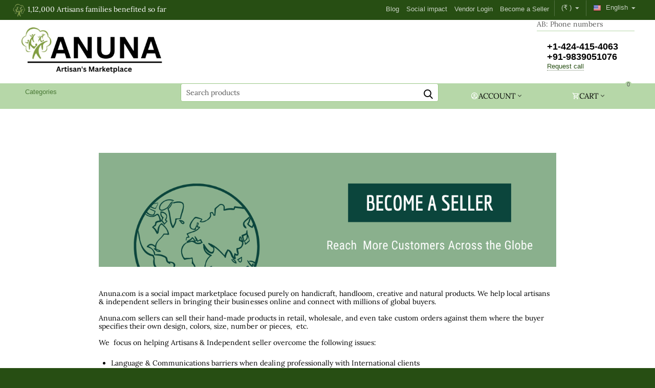

--- FILE ---
content_type: text/html; charset=utf-8
request_url: https://anuna.com/become-a-seller/
body_size: 15746
content:

<!DOCTYPE html>
<html 

    lang="en"
    dir="ltr"
    class=""
>
<head>
<title>Sell with Anuna | Join Our Global Artisan Marketplace</title>

<base href="https://anuna.com/" />
<meta http-equiv="Content-Type" content="text/html; charset=utf-8" data-ca-mode="plus" />
<meta name="viewport" content="initial-scale=1.0, width=device-width" />

<meta name="description" content="Become a seller on Anuna Marketplace — a trusted platform for handmade, sustainable, and artisan products. Reach global customers, grow your business, and showcase your unique crafts with Anuna.

" />



    <meta name="keywords" content="sell on Anuna, become a seller Anuna, artisan marketplace, handmade products, sell handmade online, global artisan platform, support artisans, eco-friendly marketplace, sell crafts, artisan seller registration, Anuna seller benefits, handmade marketplace" />


<meta name="format-detection" content="telephone=no">

<link rel="stylesheet" href="http://maxcdn.bootstrapcdn.com/font-awesome/4.3.0/css/font-awesome.min.css">
            <link rel="canonical" href="https://anuna.com/become-a-seller/" />
            


    <link title="English" dir="ltr" type="text/html" rel="alternate" hreflang="x-default" href="https://anuna.com/become-a-seller/" />
    <link title="English" dir="ltr" type="text/html" rel="alternate" hreflang="en" href="https://anuna.com/become-a-seller/" />
    <link title="German" dir="ltr" type="text/html" rel="alternate" hreflang="de" href="https://anuna.com/become-a-seller/?sl=de" />
    <link title="Spanish" dir="ltr" type="text/html" rel="alternate" hreflang="es" href="https://anuna.com/become-a-seller/?sl=es" />
    <link title="French" dir="ltr" type="text/html" rel="alternate" hreflang="fr" href="https://anuna.com/become-a-seller/?sl=fr" />

<meta property="og:type" content="website" />
<meta property="og:locale" content="en_US" />
<meta property="og:title" content="Sell with Anuna | Join Our Global Artisan Marketplace" />
<meta property="og:description" content="Become a seller on Anuna Marketplace — a trusted platform for handmade, sustainable, and artisan products. Reach global customers, grow your business, and showcase your unique crafts with Anuna.

" />
<meta property="og:url" content="https://anuna.com/become-a-seller/" />
    
        <meta property="og:image" content=" https://anuna.com/images/logos/2/anuna-logo.png" />
    


<!-- Global site tag (gtag.js) - Google Analytics -->
<script async src="https://www.googletagmanager.com/gtag/js?id=G-RW4KB2B72Y"></script>
<script>
  window.dataLayer = window.dataLayer || [];
  function gtag(){dataLayer.push(arguments);}
  gtag('js', new Date());

  gtag('config', 'G-RW4KB2B72Y');
</script>


    <link href="https://anuna.com/images/logos/2/anuna-tree-png.png" rel="shortcut icon" type="image/png" />


<link type="text/css" rel="stylesheet" href="https://anuna.com/var/cache/misc/assets/design/themes/abt__unitheme2/css/standalone.d5de8a908c37ff4548ad0f0277b9288a.css?1759427101" />
<link rel="stylesheet" href="https://cdn.jsdelivr.net/gh/fancyapps/fancybox@3.5.7/dist/jquery.fancybox.min.css" />
<link rel="stylesheet" href="https://use.fontawesome.com/releases/v5.8.1/css/all.css" integrity="sha384-50oBUHEmvpQ+1lW4y57PTFmhCaXp0ML5d60M1M7uH2+nqUivzIebhndOJK28anvf" crossorigin="anonymous">
<!-- Google Tag Manager -->
<script data-no-defer>(function(w,d,s,l,i){w[l]=w[l]||[];w[l].push({'gtm.start':
new Date().getTime(),event:'gtm.js'});var f=d.getElementsByTagName(s)[0],
j=d.createElement(s),dl=l!='dataLayer'?'&l='+l:'';j.async=true;j.src=
'https://www.googletagmanager.com/gtm.js?id='+i+dl;f.parentNode.insertBefore(j,f);
})(window,document,'script','dataLayer','GTM-NVMBRXL');</script>
<!-- End Google Tag Manager -->
<!-- Inline script moved to the bottom of the page -->
<noscript>
    <img height="1" width="1" style="display:none"
         src="https://www.facebook.com/tr?id=722848415689287&ev=PageView&noscript=1";
    />
</noscript>
<!-- Inline script moved to the bottom of the page -->
<!-- Inline script moved to the bottom of the page -->

<!-- Inline script moved to the bottom of the page -->

</head>

<body>
    <!-- Google Tag Manager (noscript) -->
<noscript><iframe src="https://www.googletagmanager.com/ns.html?id=GTM-NVMBRXL"
height="0" width="0" style="display:none;visibility:hidden"></iframe></noscript>
<!-- End Google Tag Manager (noscript) -->
        
        <div class="ty-tygh  " id="tygh_container">

        <div id="ajax_overlay" class="ty-ajax-overlay"></div>
<div id="ajax_loading_box" class="ty-ajax-loading-box"></div>

        <div class="cm-notification-container notification-container">
</div>

        <div class="ty-helper-container " id="tygh_main_container">
            
                 
                
<div class="tygh-top-panel clearfix">
        <div class="container-fluid  top-grid">
                                            
                <div class="container-fluid-row">
<div class="row-fluid ">        <div class="span6  " >
                    <div class="hidden-phone hidden-tablet ty-float-left">
                <div class="ty-wysiwyg-content"  data-ca-live-editor-object-id="0" data-ca-live-editor-object-type=""><div class="ty-text-links" style="color:#fff;"><img src="/images/anuna-tree-png.png" style="width:25px;"> 1,12,000 Artisans families benefited so far</div></div>
                    </div>
            </div>

    
                                        
                                        
                
        <div class="span10 top-links-grid " >
                    <div class="top-languages ty-float-right">
                <div id="languages_67">
                                            <div class="ty-select-wrapper">
        
    <a class="ty-select-block__a cm-combination" id="sw_select_en_wrap_language_69709df27f1c6">
                    <i class="ty-select-block__a-flag ty-flag ty-flag-us" ></i>
                <span class="ty-select-block__a-item hidden-phone hidden-tablet">English</span>
        <i class="ty-select-block__arrow ty-icon-down-micro"></i>
    </a>

    <div id="select_en_wrap_language_69709df27f1c6" class="ty-select-block cm-popup-box hidden">
        <ul class="cm-select-list ty-select-block__list ty-flags">
                            <li class="ty-select-block__list-item">
                    <a rel="nofollow" href="https://anuna.com/become-a-seller/?sl=en" class="ty-select-block__list-a is-active " data-ca-country-code="us" data-ca-name="en">
                                            <i class="ty-flag ty-flag-us"></i>
                                        English                    </a>
                </li>
                            <li class="ty-select-block__list-item">
                    <a rel="nofollow" href="https://anuna.com/become-a-seller/?sl=de" class="ty-select-block__list-a  " data-ca-country-code="de" data-ca-name="de">
                                            <i class="ty-flag ty-flag-de"></i>
                                        German                    </a>
                </li>
                            <li class="ty-select-block__list-item">
                    <a rel="nofollow" href="https://anuna.com/become-a-seller/?sl=es" class="ty-select-block__list-a  " data-ca-country-code="es" data-ca-name="es">
                                            <i class="ty-flag ty-flag-es"></i>
                                        Spanish                    </a>
                </li>
                            <li class="ty-select-block__list-item">
                    <a rel="nofollow" href="https://anuna.com/become-a-seller/?sl=fr" class="ty-select-block__list-a  " data-ca-country-code="fr" data-ca-name="fr">
                                            <i class="ty-flag ty-flag-fr"></i>
                                        French                    </a>
                </li>
                    </ul>
    </div>
</div>
    <!--languages_67--></div>

                    </div><div class="top-currencies ty-float-right">
                <div id="currencies_68">
                                        <div class="ty-select-wrapper">
        
    <a class="ty-select-block__a cm-combination" id="sw_select_INR_wrap_currency_69709df2803f9">
                <span class="ty-select-block__a-item "> (₹ )</span>
        <i class="ty-select-block__arrow ty-icon-down-micro"></i>
    </a>

    <div id="select_INR_wrap_currency_69709df2803f9" class="ty-select-block cm-popup-box hidden">
        <ul class="cm-select-list ty-select-block__list ty-flags">
                            <li class="ty-select-block__list-item">
                    <a rel="nofollow" href="https://anuna.com/become-a-seller/?currency=INR" class="ty-select-block__list-a is-active "  data-ca-name="INR">
                                         (₹ )                    </a>
                </li>
                            <li class="ty-select-block__list-item">
                    <a rel="nofollow" href="https://anuna.com/become-a-seller/?currency=AUD" class="ty-select-block__list-a  "  data-ca-name="AUD">
                                         (A$)                    </a>
                </li>
                            <li class="ty-select-block__list-item">
                    <a rel="nofollow" href="https://anuna.com/become-a-seller/?currency=USD" class="ty-select-block__list-a  "  data-ca-name="USD">
                                         ($)                    </a>
                </li>
                            <li class="ty-select-block__list-item">
                    <a rel="nofollow" href="https://anuna.com/become-a-seller/?currency=EUR" class="ty-select-block__list-a  "  data-ca-name="EUR">
                                         (€)                    </a>
                </li>
                            <li class="ty-select-block__list-item">
                    <a rel="nofollow" href="https://anuna.com/become-a-seller/?currency=GBP" class="ty-select-block__list-a  "  data-ca-name="GBP">
                                         (£)                    </a>
                </li>
                    </ul>
    </div>
</div>
    
<!--currencies_68--></div>

                    </div><div class="top-quick-links ty-float-right">
                
    

        <div class="ty-text-links-wrapper">
        <span id="sw_text_links_107" class="ty-text-links-btn cm-combination visible-phone">
            <i class="ty-icon-short-list"></i>
            <i class="ty-icon-down-micro ty-text-links-btn__arrow"></i>
        </span>
    
        <ul id="text_links_107" class="ty-text-links cm-popup-box ty-text-links_show_inline">
                            <li class="ty-text-links__item ty-level-0">
                    <a class="ty-text-links__a"
                                                    href="https://anuna.com/blog/"
                                                                    >
                        Blog
                    </a>
                                    </li>
                            <li class="ty-text-links__item ty-level-0">
                    <a class="ty-text-links__a"
                                                    href="https://anuna.com/social-impact/success-stories-1/"
                                                                    >
                        Social impact
                    </a>
                                    </li>
                            <li class="ty-text-links__item ty-level-0">
                    <a class="ty-text-links__a"
                                                    href="https://anuna.com/vendor.php"
                                                                    >
                        Vendor Login
                    </a>
                                    </li>
                            <li class="ty-text-links__item ty-level-0">
                    <a class="ty-text-links__a"
                                                    href="https://anuna.com/become-a-seller/"
                                                                    >
                        Become a Seller
                    </a>
                                    </li>
                    </ul>

        </div>
    
                    </div>
            </div>
</div>
    </div>
    
    </div>

</div>

<div class="tygh-header clearfix">
        <div class="container-fluid  ">
                                            
                <div class="container-fluid-row">
<div class="row-fluid ">        <div class="span4 top-logo-grid " >
                    <div class="top-logo ">
                <div class="ty-logo-container">
    
            <a href="https://anuna.com/" title="">
        
    
<img class="ty-pict  ty-logo-container__image cm-image" id="det_img_1602092880"  src="https://anuna.com/images/logos/2/anuna-logo.png"  width="395" height="140" alt="" title="" width="395" height="140" />


    
            </a>
    </div>

                    </div>
            </div>

    
                                        
                                        
                
        <div class="span12 top-phones " >
                    <div class="ty-mainbox-simple-container clearfix top-phones-grid ty-float-right">
                    <div class="ty-mainbox-simple-title">
                
                                    AB: Phone numbers
                                

            </div>
                <div class="ty-mainbox-simple-body"><div class="ty-wysiwyg-content"  data-ca-live-editor-object-id="0" data-ca-live-editor-object-type=""><div class="ut2-pn">
	<div class="ut2-pn__items">
		<a href="tel:+1-424-415-4063">+1-424-415-4063</a>
		<a href="tel:+91-9839051076">+91-9839051076</a>
	</div>
	<div class="ut2-pn__link">
		    




    
    

    <a id="opener_call_request_966"
        class="cm-dialog-opener cm-dialog-auto-size "
         href="#"        data-ca-target-id="content_call_request_966"
                data-ca-dialog-title="AB: Phone numbers"        
        rel="nofollow"
    >
                <span >Request call</span>
            </a>


<div class="hidden" id="content_call_request_966" title="Request call">
        <div id="call_request_966">

<form name="call_requests_form_main" id="form_call_request_966" action="https://anuna.com/" method="post" class="cm-ajax cm-ajax-full-render cm-processing-personal-data" data-ca-processing-personal-data-without-click="true" >

<input type="hidden" name="result_ids" value="call_request_966" />
<input type="hidden" name="return_url" value="index.php?dispatch=pages.view&amp;page_id=57" />
<input type="hidden" name="company_id" value="" />


<div class="ty-control-group">
    <label class="ty-control-group__title" for="call_data_call_request_966_name">Your name</label>
    <input id="call_data_call_request_966_name" size="50" class="ty-input-text-full" type="text" name="call_data[name]" value="" />
</div>

<div class="ty-control-group">
    <label for="call_data_call_request_966_phone" class="ty-control-group__title cm-mask-phone-label cm-required">Phone</label>
    <input id="call_data_call_request_966_phone" class="ty-input-text-full cm-mask-phone ty-inputmask-bdi" size="50" type="text" name="call_data[phone]" value="" data-enable-custom-mask="true" />
</div>


    <div class="ty-control-group">
        <label for="call_data_call_request_966_convenient_time_from" class="ty-control-group__title">Convenient time</label>
        <bdi>
            <input id="call_data_call_request_966_convenient_time_from" class="ty-input-text cm-cr-mask-time" size="6" type="text" name="call_data[time_from]" value="" placeholder="09:00" /> -
            <input id="call_data_call_request_966_convenient_time_to" class="ty-input-text cm-cr-mask-time" size="6" type="text" name="call_data[time_to]" value="" placeholder="20:00" />
        </bdi>
    </div>


                                    <div class="captcha ty-control-group">
                <label for="recaptcha_69709df292f66" class="cm-required cm-recaptcha ty-captcha__label">Anti-bot validation</label>
                <div id="recaptcha_69709df292f66" class="cm-recaptcha"></div>
            </div>
            



<div class="cm-block-add-subscribe">
</div>

<div class="buttons-container">
        
 
    <button  class="ty-btn__primary ty-btn__big cm-form-dialog-closer ty-btn ty-btn" type="submit" name="dispatch[call_requests.request]" ><span><span>Submit</span></span></button>


</div>

</form>

<!--call_request_966--></div>


</div>
	</div>
</div></div></div>
    </div>
            </div>
</div>
    </div>
                                        
                <div class="container-fluid-row container-fluid-row-full-width top-menu-grid">
<div class="row-fluid ">        <div class="span16 " >
                    <div class="row-fluid ">        <div class="span11 top-left-grid " >
                    <div class="row-fluid ">        <div class="span6 menu-grid " >
                    <div class="ty-dropdown-box   top-menu-grid-vetrtical">
        <div id="sw_dropdown_968" class="ty-dropdown-box__title cm-combination ">
            
                            <a>Categories</a>
                        

        </div>
        <div id="dropdown_968" class="cm-popup-box ty-dropdown-box__content hidden">
            

<a href="javascript:void(0);" rel="nofollow" class="ut2-btn-close hidden" onclick="$(this).parent().prev().removeClass('open');$(this).parent().addClass('hidden');"><i class="ut2-icon-baseline-close"></i></a><div class="ut2-menu__inbox"><ul class="ty-menu__items cm-responsive-menu"><li class="ty-menu__item cm-menu-item-responsive first-lvl" data-subitems-count="3" data-settings-cols="4"><a class="ty-menu__item-toggle ty-menu__menu-btn visible-phone cm-responsive-menu-toggle"><i class="ut2-icon-outline-expand_more"></i></a><a href="javascript:void(0)" class="ty-menu__item-link a-first-lvl"><span class="menu-lvl-ctn "><span><bdi>Fashion</bdi></span><i class="icon-right-dir ut2-icon-outline-arrow_forward"></i></span></a><div class="ty-menu__submenu" id="topmenu_74_968_1805538209">    
        <div class="ty-menu__submenu-items cm-responsive-menu-submenu  clearfix" style="min-height:476px">
            <div style="min-height:476px">
                

    
    <div class="ty-menu__submenu-col"  style="width:25%">
                    <div class="second-lvl" data-elem-index="0">
                
                                <div class="ty-menu__submenu-item-header">
                    <a href="https://anuna.com/fashion/women/" class="ty-menu__submenu-link">                        <bdi>Women</bdi>
                    </a>
                                    </div>
                                    <a class="ty-menu__item-toggle visible-phone cm-responsive-menu-toggle">
                        <i class="ut2-icon-outline-expand_more"></i>
                    </a>
                    <div class="ty-menu__submenu" >
                                                    <div class="ty-menu__submenu-list cm-responsive-menu-submenu" >
                                                                
                                                                                                        <div class="ty-menu__submenu-item">
                                        <a href="https://anuna.com/fashion/women/apparel-and-accessories/" class="ty-menu__submenu-link">
                                            <bdi>Apparel &amp; Accessories
                                                                                            </bdi>
                                        </a>
                                    </div>
                                                                                                        <div class="ty-menu__submenu-item">
                                        <a href="https://anuna.com/fashion/women/bags/" class="ty-menu__submenu-link">
                                            <bdi>Bags
                                                                                            </bdi>
                                        </a>
                                    </div>
                                                                                                        <div class="ty-menu__submenu-item">
                                        <a href="https://anuna.com/fashion/women/jewellery/" class="ty-menu__submenu-link">
                                            <bdi>Jewellery
                                                                                            </bdi>
                                        </a>
                                    </div>
                                                                                                        <div class="ty-menu__submenu-item">
                                        <a href="https://anuna.com/fashion/women/footwear/" class="ty-menu__submenu-link">
                                            <bdi>Footwear
                                                                                            </bdi>
                                        </a>
                                    </div>
                                                                

                            </div>
                                                    
                                                                    </div>
                            </div>
            </div>
    
    <div class="ty-menu__submenu-col"  style="width:25%">
                    <div class="second-lvl" data-elem-index="1">
                
                                <div class="ty-menu__submenu-item-header">
                    <a href="https://anuna.com/fashion/men/" class="ty-menu__submenu-link">                        <bdi>Men</bdi>
                    </a>
                                    </div>
                                    <a class="ty-menu__item-toggle visible-phone cm-responsive-menu-toggle">
                        <i class="ut2-icon-outline-expand_more"></i>
                    </a>
                    <div class="ty-menu__submenu" >
                                                    <div class="ty-menu__submenu-list cm-responsive-menu-submenu" >
                                                                
                                                                                                        <div class="ty-menu__submenu-item">
                                        <a href="https://anuna.com/fashion/men/kurta-pyjama/" class="ty-menu__submenu-link">
                                            <bdi>Apparel
                                                                                            </bdi>
                                        </a>
                                    </div>
                                                                                                        <div class="ty-menu__submenu-item">
                                        <a href="https://anuna.com/fashion/men/mens-accessories/" class="ty-menu__submenu-link">
                                            <bdi>Men&#039;s Accessories
                                                                                            </bdi>
                                        </a>
                                    </div>
                                                                                                        <div class="ty-menu__submenu-item">
                                        <a href="https://anuna.com/fashion/men/mens-footwear/" class="ty-menu__submenu-link">
                                            <bdi>Men&#039;s Footwear
                                                                                            </bdi>
                                        </a>
                                    </div>
                                                                

                            </div>
                                                    
                                                                    </div>
                            </div>
            </div>
    
    <div class="ty-menu__submenu-col"  style="width:25%">
                    <div class="second-lvl" data-elem-index="2">
                
                                <div class="ty-menu__submenu-item-header">
                    <a href="https://anuna.com/fashion/children-kids/" class="ty-menu__submenu-link">                        <bdi>Kids</bdi>
                    </a>
                                    </div>
                                    <a class="ty-menu__item-toggle visible-phone cm-responsive-menu-toggle">
                        <i class="ut2-icon-outline-expand_more"></i>
                    </a>
                    <div class="ty-menu__submenu" >
                                                    <div class="ty-menu__submenu-list cm-responsive-menu-submenu" >
                                                                
                                                                                                        <div class="ty-menu__submenu-item">
                                        <a href="https://anuna.com/fashion/children-kids/poncho/" class="ty-menu__submenu-link">
                                            <bdi>Boys
                                                                                            </bdi>
                                        </a>
                                    </div>
                                                                                                        <div class="ty-menu__submenu-item">
                                        <a href="https://anuna.com/fashion/children-kids/dresses/" class="ty-menu__submenu-link">
                                            <bdi>Girls
                                                                                            </bdi>
                                        </a>
                                    </div>
                                                                                                        <div class="ty-menu__submenu-item">
                                        <a href="https://anuna.com/fashion/children-kids/toys/" class="ty-menu__submenu-link">
                                            <bdi>Toys | Games
                                                                                            </bdi>
                                        </a>
                                    </div>
                                                                                                        <div class="ty-menu__submenu-item">
                                        <a href="https://anuna.com/fashion/children-kids/baby-care/" class="ty-menu__submenu-link">
                                            <bdi>New Born
                                                                                            </bdi>
                                        </a>
                                    </div>
                                                                                                        <div class="ty-menu__submenu-item">
                                        <a href="https://anuna.com/fashion/children-kids/kids-nightwear/" class="ty-menu__submenu-link">
                                            <bdi>Kids Nightwear
                                                                                            </bdi>
                                        </a>
                                    </div>
                                                                

                            </div>
                                                    
                                                                    </div>
                            </div>
            </div>


<!-- Inline script moved to the bottom of the page -->
            </div>
        </div>
    

</div></li><li class="ty-menu__item cm-menu-item-responsive first-lvl" data-subitems-count="7" data-settings-cols="4"><a class="ty-menu__item-toggle ty-menu__menu-btn visible-phone cm-responsive-menu-toggle"><i class="ut2-icon-outline-expand_more"></i></a><a href="javascript:void(0)" class="ty-menu__item-link a-first-lvl"><span class="menu-lvl-ctn "><span><bdi>Home &amp; Living</bdi></span><i class="icon-right-dir ut2-icon-outline-arrow_forward"></i></span></a><div class="ty-menu__submenu" id="topmenu_74_968_1515768853">    
        <div class="ty-menu__submenu-items cm-responsive-menu-submenu  clearfix" style="min-height:476px">
            <div style="min-height:476px">
                

    
    <div class="ty-menu__submenu-col"  style="width:25%">
                    <div class="second-lvl" data-elem-index="0">
                
                                <div class="ty-menu__submenu-item-header">
                    <a href="https://anuna.com/home-and-living/home-furnishing/" class="ty-menu__submenu-link">                        <bdi>Home Furnishing</bdi>
                    </a>
                                    </div>
                                    <a class="ty-menu__item-toggle visible-phone cm-responsive-menu-toggle">
                        <i class="ut2-icon-outline-expand_more"></i>
                    </a>
                    <div class="ty-menu__submenu" >
                                                    <div class="ty-menu__submenu-list cm-responsive-menu-submenu" >
                                                                
                                                                                                        <div class="ty-menu__submenu-item">
                                        <a href="https://anuna.com/home-and-living/home-furnishing/cushion-covers/" class="ty-menu__submenu-link">
                                            <bdi>Cushion Covers
                                                                                            </bdi>
                                        </a>
                                    </div>
                                                                                                        <div class="ty-menu__submenu-item">
                                        <a href="https://anuna.com/home-and-living/home-furnishing/bedsheet/" class="ty-menu__submenu-link">
                                            <bdi>Bedsheet / Bed Set
                                                                                            </bdi>
                                        </a>
                                    </div>
                                                                                                        <div class="ty-menu__submenu-item">
                                        <a href="https://anuna.com/home-and-living/home-furnishing/blanket/" class="ty-menu__submenu-link">
                                            <bdi>Blanket / Comforter
                                                                                            </bdi>
                                        </a>
                                    </div>
                                                                                                        <div class="ty-menu__submenu-item">
                                        <a href="https://anuna.com/home-and-living/home-furnishing/festive-items/" class="ty-menu__submenu-link">
                                            <bdi>Festive Items
                                                                                            </bdi>
                                        </a>
                                    </div>
                                                                                                        <div class="ty-menu__submenu-item">
                                        <a href="https://anuna.com/home-and-living/home-furnishing/table-runner-mat/" class="ty-menu__submenu-link">
                                            <bdi>Table Runner / Mat
                                                                                            </bdi>
                                        </a>
                                    </div>
                                                                

                            </div>
                                                    
                                                                    </div>
                            </div>
                    <div class="second-lvl" data-elem-index="1">
                
                                <div class="ty-menu__submenu-item-header">
                    <a href="https://anuna.com/home-and-living/home-decor/" class="ty-menu__submenu-link">                        <bdi>Home Decoration</bdi>
                    </a>
                                    </div>
                                    <a class="ty-menu__item-toggle visible-phone cm-responsive-menu-toggle">
                        <i class="ut2-icon-outline-expand_more"></i>
                    </a>
                    <div class="ty-menu__submenu" >
                                                    <div class="ty-menu__submenu-list hiddenCol cm-responsive-menu-submenu" style="height: 105px;">
                                                                
                                                                                                        <div class="ty-menu__submenu-item">
                                        <a href="https://anuna.com/home-and-living/home-decor/paintaings-posters/" class="ty-menu__submenu-link">
                                            <bdi>Paintings, Posters
                                                                                            </bdi>
                                        </a>
                                    </div>
                                                                                                        <div class="ty-menu__submenu-item">
                                        <a href="https://anuna.com/home-and-living/home-decor/spiritual-items/" class="ty-menu__submenu-link">
                                            <bdi>Spiritual Items
                                                                                            </bdi>
                                        </a>
                                    </div>
                                                                                                        <div class="ty-menu__submenu-item">
                                        <a href="https://anuna.com/home-and-living/home-decor/decorative-items/" class="ty-menu__submenu-link">
                                            <bdi>Decorative Items
                                                                                            </bdi>
                                        </a>
                                    </div>
                                                                                                        <div class="ty-menu__submenu-item">
                                        <a href="https://anuna.com/home-and-living/home-decor/musical-instruments/" class="ty-menu__submenu-link">
                                            <bdi>Musical Instruments
                                                                                            </bdi>
                                        </a>
                                    </div>
                                                                                                        <div class="ty-menu__submenu-item">
                                        <a href="https://anuna.com/home-and-living/home-decor/bamboo-and-cane-items/" class="ty-menu__submenu-link">
                                            <bdi>Bamboo &amp; Cane Items
                                                                                            </bdi>
                                        </a>
                                    </div>
                                                                                                        <div class="ty-menu__submenu-item">
                                        <a href="https://anuna.com/home-and-living/home-decor/wall-art/" class="ty-menu__submenu-link">
                                            <bdi>Wall Art
                                                                                            </bdi>
                                        </a>
                                    </div>
                                                                

                            </div>
                                                    
                                                                            <a href="javascript:void(0);" onMouseOver="$(this).prev().addClass('view');$(this).addClass('hidden');" class="ut2-more"><span>More</span></a>
                                            </div>
                            </div>
            </div>
    
    <div class="ty-menu__submenu-col"  style="width:25%">
                    <div class="second-lvl" data-elem-index="2">
                
                                <div class="ty-menu__submenu-item-header">
                    <a href="https://anuna.com/home-and-living/kitchen-and-dinning/" class="ty-menu__submenu-link">                        <bdi>Kitchen &amp; Dinning</bdi>
                    </a>
                                    </div>
                                    <a class="ty-menu__item-toggle visible-phone cm-responsive-menu-toggle">
                        <i class="ut2-icon-outline-expand_more"></i>
                    </a>
                    <div class="ty-menu__submenu" >
                                                    <div class="ty-menu__submenu-list cm-responsive-menu-submenu" >
                                                                
                                                                                                        <div class="ty-menu__submenu-item">
                                        <a href="https://anuna.com/home-and-living/kitchen-and-dinning/crockery/" class="ty-menu__submenu-link">
                                            <bdi>Crockery / Cutlery
                                                                                            </bdi>
                                        </a>
                                    </div>
                                                                                                        <div class="ty-menu__submenu-item">
                                        <a href="https://anuna.com/home-and-living/kitchen-and-dinning/table-covers-and-mats/" class="ty-menu__submenu-link">
                                            <bdi>Table Covers &amp; Mats
                                                                                            </bdi>
                                        </a>
                                    </div>
                                                                                                        <div class="ty-menu__submenu-item">
                                        <a href="https://anuna.com/home-and-living/kitchen-and-dinning/disposable-item/" class="ty-menu__submenu-link">
                                            <bdi>Disposable Item
                                                                                            </bdi>
                                        </a>
                                    </div>
                                                                                                        <div class="ty-menu__submenu-item">
                                        <a href="https://anuna.com/home-and-living/kitchen-and-dinning/kitchen-utility/" class="ty-menu__submenu-link">
                                            <bdi>Kitchen Utility
                                                                                            </bdi>
                                        </a>
                                    </div>
                                                                                                        <div class="ty-menu__submenu-item">
                                        <a href="https://anuna.com/home-and-living/kitchen-and-dinning/pottery-ceramic/" class="ty-menu__submenu-link">
                                            <bdi>Pottery / Ceramic
                                                                                            </bdi>
                                        </a>
                                    </div>
                                                                

                            </div>
                                                    
                                                                    </div>
                            </div>
                    <div class="second-lvl" data-elem-index="3">
                
                                <div class="ty-menu__submenu-item-header">
                    <a href="https://anuna.com/home-and-living/hand-block/" class="ty-menu__submenu-link no-items">                        <bdi>Hand Block Printing</bdi>
                    </a>
                                    </div>
                            </div>
            </div>
    
    <div class="ty-menu__submenu-col"  style="width:25%">
                    <div class="second-lvl" data-elem-index="4">
                
                                <div class="ty-menu__submenu-item-header">
                    <a href="https://anuna.com/home-and-living/spiritual-items/" class="ty-menu__submenu-link">                        <bdi>Spiritual Items</bdi>
                    </a>
                                    </div>
                                    <a class="ty-menu__item-toggle visible-phone cm-responsive-menu-toggle">
                        <i class="ut2-icon-outline-expand_more"></i>
                    </a>
                    <div class="ty-menu__submenu" >
                                                    <div class="ty-menu__submenu-list cm-responsive-menu-submenu" >
                                                                
                                                                                                        <div class="ty-menu__submenu-item">
                                        <a href="https://anuna.com/home-and-living/spiritual-items/temple/" class="ty-menu__submenu-link">
                                            <bdi>Temple
                                                                                            </bdi>
                                        </a>
                                    </div>
                                                                                                        <div class="ty-menu__submenu-item">
                                        <a href="https://anuna.com/home-and-living/spiritual-items/others/" class="ty-menu__submenu-link">
                                            <bdi>Others
                                                                                            </bdi>
                                        </a>
                                    </div>
                                                                

                            </div>
                                                    
                                                                    </div>
                            </div>
                    <div class="second-lvl" data-elem-index="5">
                
                                <div class="ty-menu__submenu-item-header">
                    <a href="https://anuna.com/home-and-living/festive-item/" class="ty-menu__submenu-link">                        <bdi>Festive Item</bdi>
                    </a>
                                    </div>
                                    <a class="ty-menu__item-toggle visible-phone cm-responsive-menu-toggle">
                        <i class="ut2-icon-outline-expand_more"></i>
                    </a>
                    <div class="ty-menu__submenu" >
                                                    <div class="ty-menu__submenu-list cm-responsive-menu-submenu" >
                                                                
                                                                                                        <div class="ty-menu__submenu-item">
                                        <a href="https://anuna.com/home-and-living/festive-item/diya-oil-lamp/" class="ty-menu__submenu-link">
                                            <bdi>Diya/Oil Lamp
                                                                                            </bdi>
                                        </a>
                                    </div>
                                                                

                            </div>
                                                    
                                                                    </div>
                            </div>
            </div>
    
    <div class="ty-menu__submenu-col"  style="width:25%">
                    <div class="second-lvl" data-elem-index="6">
                
                                <div class="ty-menu__submenu-item-header">
                    <a href="https://anuna.com/home-and-living/frames/" class="ty-menu__submenu-link no-items">                        <bdi>Frames</bdi>
                    </a>
                                    </div>
                            </div>
            </div>



            </div>
        </div>
    

</div></li><li class="ty-menu__item cm-menu-item-responsive first-lvl" data-subitems-count="4" data-settings-cols="4"><a class="ty-menu__item-toggle ty-menu__menu-btn visible-phone cm-responsive-menu-toggle"><i class="ut2-icon-outline-expand_more"></i></a><a href="javascript:void(0)" class="ty-menu__item-link a-first-lvl"><span class="menu-lvl-ctn "><span><bdi>Zero Preservaties</bdi></span><i class="icon-right-dir ut2-icon-outline-arrow_forward"></i></span></a><div class="ty-menu__submenu" id="topmenu_74_968_439951161">    
        <div class="ty-menu__submenu-items ty-menu__submenu-items-simple cm-responsive-menu-submenu" data-cols-count="4" style="min-height:476px">
                    <div class="ty-menu__submenu-item" style="width:25%">
        <a class="ty-menu__submenu-link" href="https://anuna.com/organic-food/cooking-oils/">            <bdi>Cooking Oils / Ghee</bdi>
        </a>
    </div>
        <div class="ty-menu__submenu-item" style="width:25%">
        <a class="ty-menu__submenu-link" href="https://anuna.com/organic-food/chillies-turmeric-and-spices/">            <bdi>Spices</bdi>
        </a>
    </div>
        <div class="ty-menu__submenu-item" style="width:25%">
        <a class="ty-menu__submenu-link" href="https://anuna.com/organic-food/dry-fruits/">            <bdi>Dry Fruits</bdi>
        </a>
    </div>
        <div class="ty-menu__submenu-item" style="width:25%">
        <a class="ty-menu__submenu-link" href="https://anuna.com/organic-food/nut-and-seeds/">            <bdi>Snacks</bdi>
        </a>
    </div>


        </div>
    

</div></li><li class="ty-menu__item cm-menu-item-responsive first-lvl" data-subitems-count="2" data-settings-cols="4"><a class="ty-menu__item-toggle ty-menu__menu-btn visible-phone cm-responsive-menu-toggle"><i class="ut2-icon-outline-expand_more"></i></a><a href="javascript:void(0)" class="ty-menu__item-link a-first-lvl"><span class="menu-lvl-ctn "><span><bdi>Organic Nursery</bdi></span><i class="icon-right-dir ut2-icon-outline-arrow_forward"></i></span></a><div class="ty-menu__submenu" id="topmenu_74_968_4134090082">    
        <div class="ty-menu__submenu-items cm-responsive-menu-submenu  clearfix" style="min-height:476px">
            <div style="min-height:476px">
                

    
    <div class="ty-menu__submenu-col"  style="width:25%">
                    <div class="second-lvl" data-elem-index="0">
                
                                <div class="ty-menu__submenu-item-header">
                    <a href="https://anuna.com/organic-nursery/seeds/" class="ty-menu__submenu-link">                        <bdi>Seeds</bdi>
                    </a>
                                    </div>
                                    <a class="ty-menu__item-toggle visible-phone cm-responsive-menu-toggle">
                        <i class="ut2-icon-outline-expand_more"></i>
                    </a>
                    <div class="ty-menu__submenu" >
                                                    <div class="ty-menu__submenu-list hiddenCol cm-responsive-menu-submenu" style="height: 105px;">
                                                                
                                                                                                        <div class="ty-menu__submenu-item">
                                        <a href="https://anuna.com/organic-nursery/seeds/fruit-tree/" class="ty-menu__submenu-link">
                                            <bdi>Fruits / Vegetable Seeds
                                                                                            </bdi>
                                        </a>
                                    </div>
                                                                                                        <div class="ty-menu__submenu-item">
                                        <a href="https://anuna.com/organic-nursery/seeds/bamboo-tree/" class="ty-menu__submenu-link">
                                            <bdi>Bamboo Tree
                                                                                            </bdi>
                                        </a>
                                    </div>
                                                                                                        <div class="ty-menu__submenu-item">
                                        <a href="https://anuna.com/organic-nursery/seeds/fodder-grass-seeds/" class="ty-menu__submenu-link">
                                            <bdi>Fodder Grass Seeds
                                                                                            </bdi>
                                        </a>
                                    </div>
                                                                                                        <div class="ty-menu__submenu-item">
                                        <a href="https://anuna.com/organic-nursery/seeds/green-manure-seeds/" class="ty-menu__submenu-link">
                                            <bdi>Green Manure Seeds
                                                                                            </bdi>
                                        </a>
                                    </div>
                                                                                                        <div class="ty-menu__submenu-item">
                                        <a href="https://anuna.com/organic-nursery/seeds/herbal-seeds/" class="ty-menu__submenu-link">
                                            <bdi>Herbal Seeds
                                                                                            </bdi>
                                        </a>
                                    </div>
                                                                                                        <div class="ty-menu__submenu-item">
                                        <a href="https://anuna.com/organic-nursery/seeds/ornamental-flowering-and-forest-tree/" class="ty-menu__submenu-link">
                                            <bdi>Ornamental ( Flowering &amp; Forest Tree )
                                                                                            </bdi>
                                        </a>
                                    </div>
                                                                

                            </div>
                                                    
                                                                            <a href="javascript:void(0);" onMouseOver="$(this).prev().addClass('view');$(this).addClass('hidden');" class="ut2-more"><span>More</span></a>
                                            </div>
                            </div>
            </div>
    
    <div class="ty-menu__submenu-col"  style="width:25%">
                    <div class="second-lvl" data-elem-index="1">
                
                                <div class="ty-menu__submenu-item-header">
                    <a href="https://anuna.com/organic-nursery/planters/" class="ty-menu__submenu-link no-items">                        <bdi>Planters</bdi>
                    </a>
                                    </div>
                            </div>
            </div>



            </div>
        </div>
    

</div></li><li class="ty-menu__item cm-menu-item-responsive first-lvl" data-subitems-count="5" data-settings-cols="4"><a class="ty-menu__item-toggle ty-menu__menu-btn visible-phone cm-responsive-menu-toggle"><i class="ut2-icon-outline-expand_more"></i></a><a href="javascript:void(0)" class="ty-menu__item-link a-first-lvl"><span class="menu-lvl-ctn "><span><bdi>Going Natural</bdi></span><i class="icon-right-dir ut2-icon-outline-arrow_forward"></i></span></a><div class="ty-menu__submenu" id="topmenu_74_968_2926049873">    
        <div class="ty-menu__submenu-items cm-responsive-menu-submenu  clearfix" style="min-height:476px">
            <div style="min-height:476px">
                

    
    <div class="ty-menu__submenu-col"  style="width:25%">
                    <div class="second-lvl" data-elem-index="0">
                
                                <div class="ty-menu__submenu-item-header">
                    <a href="https://anuna.com/health-and-beauty-care/anuna-essential/" class="ty-menu__submenu-link no-items">                        <bdi>Anuna Essential</bdi>
                    </a>
                                    </div>
                            </div>
                    <div class="second-lvl" data-elem-index="1">
                
                                <div class="ty-menu__submenu-item-header">
                    <a href="https://anuna.com/health-and-beauty-care/ayurveda-and-homeopathy/" class="ty-menu__submenu-link no-items">                        <bdi>Ayurveda</bdi>
                    </a>
                                    </div>
                            </div>
            </div>
    
    <div class="ty-menu__submenu-col"  style="width:25%">
                    <div class="second-lvl" data-elem-index="2">
                
                                <div class="ty-menu__submenu-item-header">
                    <a href="https://anuna.com/health-and-beauty-care/body-oils/" class="ty-menu__submenu-link">                        <bdi>Bath and Beauty</bdi>
                    </a>
                                    </div>
                                    <a class="ty-menu__item-toggle visible-phone cm-responsive-menu-toggle">
                        <i class="ut2-icon-outline-expand_more"></i>
                    </a>
                    <div class="ty-menu__submenu" >
                                                    <div class="ty-menu__submenu-list cm-responsive-menu-submenu" >
                                                                
                                                                                                        <div class="ty-menu__submenu-item">
                                        <a href="https://anuna.com/health-and-beauty-care/body-oils/essential-oils/" class="ty-menu__submenu-link">
                                            <bdi>Essential Oils
                                                                                            </bdi>
                                        </a>
                                    </div>
                                                                                                        <div class="ty-menu__submenu-item">
                                        <a href="https://anuna.com/health-and-beauty-care/body-oils/daily-soap/" class="ty-menu__submenu-link">
                                            <bdi>Daily Soap | Shampoo
                                                                                            </bdi>
                                        </a>
                                    </div>
                                                                                                        <div class="ty-menu__submenu-item">
                                        <a href="https://anuna.com/health-and-beauty-care/body-oils/hair-oil/" class="ty-menu__submenu-link">
                                            <bdi>Hair Oil
                                                                                            </bdi>
                                        </a>
                                    </div>
                                                                                                        <div class="ty-menu__submenu-item">
                                        <a href="https://anuna.com/health-and-beauty-care/body-oils/bathing-accesories/" class="ty-menu__submenu-link">
                                            <bdi>Bathing Accesories
                                                                                            </bdi>
                                        </a>
                                    </div>
                                                                

                            </div>
                                                    
                                                                    </div>
                            </div>
            </div>
    
    <div class="ty-menu__submenu-col"  style="width:25%">
                    <div class="second-lvl" data-elem-index="3">
                
                                <div class="ty-menu__submenu-item-header">
                    <a href="https://anuna.com/health-and-beauty-care/health-care/" class="ty-menu__submenu-link no-items">                        <bdi>Health Care</bdi>
                    </a>
                                    </div>
                            </div>
            </div>
    
    <div class="ty-menu__submenu-col"  style="width:25%">
                    <div class="second-lvl" data-elem-index="4">
                
                                <div class="ty-menu__submenu-item-header">
                    <a href="https://anuna.com/health-and-beauty-care/aromatherapy/" class="ty-menu__submenu-link no-items">                        <bdi>Aromatherapy</bdi>
                    </a>
                                    </div>
                            </div>
            </div>



            </div>
        </div>
    

</div></li><li class="ty-menu__item ty-menu__item-nodrop first-lvl last" data-subitems-count="0" data-settings-cols="4"><a href="https://anuna.com/customize-your-day" class="ty-menu__item-link a-first-lvl"><span class="menu-lvl-ctn "><span><bdi>Customize your special day</bdi></span></span></a></li>
</ul></div>

        </div>
    </div>
            </div>


                                        
            
        <div class="span10 search-grid " >
                    <div class="top-search ">
                <a href="javascript:void(0);" rel="nofollow" onclick="$(this).parent().next().toggleClass('hidden');$(this).next().toggleClass('view');$(this).toggleClass('hidden');" class="ut2-btn-search"><i class="ut2-icon-search"></i></a>

<div class="ty-search-block">
    <form action="https://anuna.com/" name="search_form" method="get">
        <input type="hidden" name="match" value="all" />
        <input type="hidden" name="subcats" value="Y" />
        <input type="hidden" name="pcode_from_q" value="Y" />
        <input type="hidden" name="pshort" value="Y" />
        <input type="hidden" name="pfull" value="Y" />
        <input type="hidden" name="pname" value="Y" />
        <input type="hidden" name="pkeywords" value="Y" />
        <input type="hidden" name="search_performed" value="Y" />

        
<input type="hidden" name="pshort" value="N" />
<input type="hidden" name="pfull" value="N" />
<input type="hidden" name="pname" value="Y" />
<input type="hidden" name="pkeywords" value="Y" />
<input type="hidden" name="match" value="all" />
<input type="hidden" name="pcode_from_q" value="N" />


        <input type="text" name="q" value="" id="search_input" title="Search products" class="ty-search-block__input cm-hint" /><button title="Search" class="ty-search-magnifier" type="submit"><i class="ut2-icon-search"></i></button>
<input type="hidden" name="dispatch" value="products.search" />
        
    </form>
</div>


                    </div>
            </div>
</div>
            </div>


                                        
            
        <div class="span5 account-cart-grid " >
                    <div class="ut2-top-cart-content ty-float-right">
                
    <div class="ty-dropdown-box" id="cart_status_970">
        <div id="sw_dropdown_970" class="ty-dropdown-box__title cm-combination">
        <a href="https://anuna.com/cart/" class="ac-title ty-hand">
            
                                    <i class="ut2-icon-outline-cart empty"><span class="ty-minicart-count ty-hand empty">0</span></i><span>Cart<i class="ut2-icon-outline-expand_more"></i></span>
                            

        </a>
        </div>
        <div id="dropdown_970" class="cm-popup-box ty-dropdown-box__content ty-dropdown-box__content--cart hidden">
            
                <div class="cm-cart-content cm-cart-content-thumb cm-cart-content-delete">
                        <div class="ty-cart-items">
                                                            <div class="ty-cart-items__empty ty-center">Cart is empty</div>
                                                        
                            
                                                        

                            
                        </div>

                                            <div class="cm-cart-buttons ty-cart-content__buttons buttons-container hidden">
                            <div class="ty-float-left">
                                <a href="https://anuna.com/cart/" rel="nofollow" class="ty-btn ty-btn__secondary">View cart</a>
                            </div>
                                                            <div class="ty-float-right">
                                            
    <a
        class="cm-dialog-opener cm-dialog-auto-size ty-btn ty-btn__primary"
        href="https://anuna.com/index.php?dispatch=checkout.login_form&amp;return_url=https%3A%2F%2Fanuna.com%2Fcheckout%2F"
        data-ca-dialog-title="Sign in"
        data-ca-target-id="checkout_login_form"
        rel="nofollow">
        Checkout
    </a>

                                </div>
                                                    </div>
                    
                </div>
            

        </div>
    <!--cart_status_970--></div>


                    </div><div class="ut2-top-my-account ty-float-right">
                
<div class="ty-dropdown-box" id="account_info_971">
    <div id="sw_dropdown_76" class="ty-dropdown-box__title cm-combination">
        <div>
            
                <a class="ac-title">
	                <i class="ut2-icon-outline-account-circle"></i>
                    <span >Account<i class="ut2-icon-outline-expand_more"></i></span>
                </a>
            

        </div>
    </div>

    <div id="dropdown_76" class="cm-popup-box ty-dropdown-box__content hidden">

                <ul class="ty-account-info">
            
                            <li class="ty-account-info__item ty-dropdown-box__item"><a class="ty-account-info__a underlined" href="https://anuna.com/orders/" rel="nofollow">Orders</a></li>
                            

<li class="ty-account-info__item ty-dropdown-box__item"><a class="ty-account-info__a" href="https://anuna.com/wishlist/" rel="nofollow">Wish list</a></li>
        </ul>

                    <div class="ty-account-info__orders updates-wrapper track-orders" id="track_orders_block_971">
                <form action="https://anuna.com/" method="POST" class="cm-ajax cm-post cm-ajax-full-render" name="track_order_quick">
                    <input type="hidden" name="result_ids" value="track_orders_block_*" />
                    <input type="hidden" name="return_url" value="index.php?dispatch=pages.view&amp;page_id=57" />

                    <div class="ty-account-info__orders-txt">Track my order(s)</div>

                    <div class="ty-account-info__orders-input ty-control-group ty-input-append">
                        <label for="track_order_item971" class="cm-required hidden">Track my order(s)</label>
                        <input type="text" size="20" class="ty-input-text cm-hint" id="track_order_item971" name="track_data" value="Order ID/E-mail" />
                        <button title="Go" class="ty-btn-go" type="submit"><i class="ty-btn-go__icon ty-icon-right-dir"></i></button>
<input type="hidden" name="dispatch" value="orders.track_request" />
                        
                    </div>
                </form>
                <!--track_orders_block_971--></div>
        
        <div class="ty-account-info__buttons buttons-container">
                            <a href="https://anuna.com/login/?return_url=index.php%3Fdispatch%3Dpages.view%26page_id%3D57" data-ca-target-id="login_block971" class="cm-dialog-opener cm-dialog-auto-size ty-btn ty-btn__secondary" rel="nofollow">Sign in</a><a href="https://anuna.com/profiles-add/" rel="nofollow" class="ty-btn ty-btn__primary">Register</a>
                <div  id="login_block971" class="hidden" title="Sign in">
                    <div class="ty-login-popup">
                        


    <div id="popup971_login_popup_form_container">
            <form name="popup971_form" action="https://anuna.com/" method="post" class="cm-ajax cm-ajax-full-render">
                    <input type="hidden" name="result_ids" value="popup971_login_popup_form_container" />
            <input type="hidden" name="login_block_id" value="popup971" />
            <input type="hidden" name="quick_login" value="1" />
        
        <input type="hidden" name="return_url" value="index.php?dispatch=pages.view&amp;page_id=57" />
        <input type="hidden" name="redirect_url" value="index.php?dispatch=pages.view&amp;page_id=57" />

        
        <div class="ty-control-group">
            <label for="login_popup971" class="ty-login__filed-label ty-control-group__label cm-required cm-trim cm-email">E-mail</label>
            <input type="text" id="login_popup971" name="user_login" size="30" value="" class="ty-login__input cm-focus" />
        </div>

        <div class="ty-control-group ty-password-forgot">
            <label for="psw_popup971" class="ty-login__filed-label ty-control-group__label ty-password-forgot__label cm-required">Password</label><a href="https://anuna.com/index.php?dispatch=auth.recover_password" class="ty-password-forgot__a"  tabindex="5">Forgot your password?</a>
            <input type="password" id="psw_popup971" name="password" size="30" value="" class="ty-login__input" maxlength="32" />
        </div>

                    
            <div class="ty-login-reglink ty-center">
                <a class="ty-login-reglink__a" href="https://anuna.com/profiles-add/" rel="nofollow">Register for a new account</a>
            </div>
        
                                            <div class="captcha ty-control-group">
                <label for="recaptcha_69709df2a80eb" class="cm-required cm-recaptcha ty-captcha__label">Anti-bot validation</label>
                <div id="recaptcha_69709df2a80eb" class="cm-recaptcha"></div>
            </div>
            

        
            
                    Or sign-in with another identity provider:
    <p class="ty-text-center">
    <input type="hidden" name="redirect_url" value="index.php?dispatch=pages.view&amp;page_id=57" /><a class="cm-login-provider ty-hybrid-auth__icon" data-idp="1" data-provider="google"><img src="https://anuna.com/design/themes/responsive/media/images/addons/hybrid_auth/icons/flat_32x32/google.png" title="google" alt="google" /></a><a class="cm-login-provider ty-hybrid-auth__icon" data-idp="2" data-provider="facebook"><img src="https://anuna.com/design/themes/responsive/media/images/addons/hybrid_auth/icons/flat_32x32/facebook.png" title="facebook" alt="facebook" /></a>    </p>
    


            <div class="buttons-container clearfix">
                <div class="ty-float-right">
                        
 
    <button  class="ty-btn__login ty-btn__secondary ty-btn" type="submit" name="dispatch[auth.login]" ><span><span>Sign in</span></span></button>


                </div>
                <div class="ty-login__remember-me">
                    <label for="remember_me_popup971" class="ty-login__remember-me-label"><input class="checkbox" type="checkbox" name="remember_me" id="remember_me_popup971" value="Y" />Remember me</label>
                </div>
            </div>
        

    </form>

    <!--popup971_login_popup_form_container--></div>

                    </div>
                </div>
                    </div>
<!--account_info_971--></div>
</div>
                    </div>
            </div>
</div>
            </div>
</div>
    </div>
    
    </div>

</div>

<div class="tygh-content clearfix">
        <div class="container-fluid  ">
                                            
                <div class="container-fluid-row">
<div class="row-fluid ">        <div class="span16  ut2-top-bottom" >
                    <div class="row-fluid ">        <div class="span12 offset2  ut2-top-bottom" >
                    <div class="ty-wysiwyg-content"  data-ca-live-editor-object-id="57" data-ca-live-editor-object-type="pages"><p><a href="https://anuna.com/index.php?dispatch=companies.apply_for_vendor" target="_blank"><img src="https://anuna.com/images/NewFolder/become%20a%20Seller%20-%20Globe%20Anuna.png?1604649883521" style="display: block; margin: auto;" alt="Become A Seller " title="Become A Seller "></a><br></p>
<p>
<br>Anuna.com is a social impact marketplace focused purely on handicraft, handloom, creative and natural products. We help local artisans & independent sellers in bringing their businesses online and connect with millions of global buyers.<br><br>Anuna.com sellers can sell their hand-made products in retail, wholesale, and even take custom orders against them where the buyer specifies their own design, colors, size, number or pieces,&nbsp; etc.<br><br>We&nbsp; focus on helping Artisans & Independent seller overcome the following issues:<br><br></p>
<ul><li>Language & Communications barriers when dealing professionally with International clients&nbsp;</li></ul>
<ul><li>Lack of hand-holding provided beyond account opening & initial listings by major marketplaces</li></ul>
<ul><li>Lack of technical knowledge to grow the business through active account management & social media</li></ul>
<ul><li>Artisanal & small independent sellers even face issues with GST compliances, IEC code, etc. required to sell online</li></ul>
<ul><li>Most Independent & Artisanal Sellers don’t hold programmed lines or huge inventory, rather are used to selling unique items and working on custom orders</li></ul>
<ul><li>Building trust online with buyers for small sellers for custom or bulk orders</li></ul>
<ul><li>Lack of knowledge on international shipments, custom duties, landed costs, etc.</li></ul>
<ul><li>Lack of avenues to liquidate bulk lots/inventories to free up working capital</li></ul>
<p></p>
<hr>
<h3>What Are the Benefits to Seller</h3>
<p dir="ltr" style="line-height:1.295;margin-top:0pt;margin-bottom:0pt;" role="presentation"><span style="font-size:11pt;font-family:Calibri,sans-serif;color:#000000;background-color:transparent;font-weight:400;font-style:normal;font-variant:normal;text-decoration:none;vertical-align:baseline;white-space:pre;white-space:pre-wrap;"><br></span></p>
<ul><li>All Sellers are provided with a storefront through which they can bulk upload their current listings and sell them individually, in bulk lots, or take custom orders against them</li></ul>
<ul><li>All Sellers are provided with an account manager to guide them on on-boarding, listings, pricing, shipping, etc.</li></ul>
<ul><li>All Sellers are provided with Custom Order mediation & private listing generation by the account managers.</li></ul>
<ul><li>All Sellers can also sign-up for placing their high sales products in Anuna’s fulfillment centers in USA, UK & Australia, as well as, across 15 States in India to enable next day deliveries</li></ul>
<p></p>
<hr>
<h3>Active & Passive Sellers</h3>
<p><br>As an anuna.com seller, you have the options to register as a self-managed Active Seller or Anuna-managed Passive Seller:<br></p>
<h5>Active Sellers:</h5>
<ul><li>Active Sellers are those businesses that have experience selling online and have all the requirements such as GST, IEC etc. already in place</li></ul>
<h5>Passive Sellers:</h5>
<ul><li>Passive Sellers are are small independent sellers or artisans groups who have no or limited experience selling online</li></ul>
<ul><li>Passive Sellers use their storefronts as their individual product website and do not engage in eCommerce directly, rather they sell to & bill anuna.com locally, who intern sells to and invoices the end buyer</li></ul>
<ul><li>Passive Sellers are provided with end-to-end hand holding by anuna.com, and are exempted from GST & IEC requirements based on turnover threshold</li></ul>
<p></p>
<p><a href="https://anuna.com/index.php?dispatch=companies.apply_for_vendor" target="_blank"><img src="https://anuna.com/images/NewFolder/Become%20A%20Seller%20-%20Anuna.png?1604649915954" style="display: block; margin: auto;" alt="Become A Sller - Anuna" title="Become A Sller - Anuna"></a></p>
<p><br></p>
<h1>&nbsp; &nbsp; &nbsp; &nbsp; &nbsp; &nbsp; &nbsp; &nbsp; &nbsp; &nbsp; &nbsp; &nbsp; &nbsp; &nbsp; &nbsp; &nbsp; &nbsp; &nbsp; &nbsp; &nbsp; &nbsp; &nbsp; &nbsp; &nbsp; &nbsp; &nbsp; &nbsp; &nbsp; &nbsp; &nbsp; &nbsp; &nbsp; &nbsp; &nbsp; &nbsp; &nbsp; &nbsp; FAQ's</h1>
<h2>&nbsp; &nbsp; &nbsp; &nbsp; &nbsp; &nbsp; &nbsp; &nbsp; &nbsp;1.&nbsp;<a href="https://anuna.com/images-requirement-faq/?action=preview" target="_blank">Product Images Guidelines</a></h2>
<p><br></p>
<p><br></p>
<p><br></p></div>
            </div>
</div>
            </div>
</div>
    </div>
    
    </div>

</div>


<div class="tygh-footer clearfix" id="tygh_footer">
        <div class="container-fluid  ty-footer-grid">
                                            
                <div class="container-fluid-row container-fluid-row-full-width ty-footer-menu b-top b-bottom">
<div class="row-fluid ">        <div class="span16 " >
                    <div class="row-fluid ">        <div class="span3 my-account-grid " >
                    <div class="ty-footer footer-no-wysiwyg ty-float-left">
        <div class="ty-footer-general__header  cm-combination" id="sw_footer-general_221">
            
                            <span>Policies</span>
                        

        <i class="ty-footer-menu__icon-open ty-icon-down-open"></i>
        <i class="ty-footer-menu__icon-hide ty-icon-up-open"></i>
        </div>
        <div class="ty-footer-general__body" id="footer-general_221"><div class="ty-wysiwyg-content"  data-ca-live-editor-object-id="0" data-ca-live-editor-object-type=""><ul id="anuna_store_links">
<li class="ty-footer-menu__item"><a href="https://anuna.com/shipping-and-delivery-policy/">Shipping & Delivery Policy</a></li>
<li class="ty-footer-menu__item"><a href="https://anuna.com/return-and-exchange-policy/">Return & Exchange Policy</a></li>
<li class="ty-footer-menu__item"><a href="https://anuna.com/international-order-policy/">International Order</a></li>
<li class="ty-footer-menu__item"><a href="https://anuna.com/privacy-policy-en/">Privacy Policy</a></li>
</ul></div></div>
    </div>
            </div>


                                        
            
        <div class="span4 demo-store-grid " >
                    <div class="ty-footer footer-no-wysiwyg ty-float-left">
        <div class="ty-footer-general__header  cm-combination" id="sw_footer-general_78">
            
                            <span>About Us</span>
                        

        <i class="ty-footer-menu__icon-open ty-icon-down-open"></i>
        <i class="ty-footer-menu__icon-hide ty-icon-up-open"></i>
        </div>
        <div class="ty-footer-general__body" id="footer-general_78"><div class="ty-wysiwyg-content"  data-ca-live-editor-object-id="0" data-ca-live-editor-object-type=""><ul id="anuna_store_links">
<li class="ty-footer-menu__item"><a href="https://anuna.com/index.php?dispatch=pages.view&amp;page_id=48">About us</a></li>
<li class="ty-footer-menu__item"><a href="https://anuna.com/custom-order/">Custom Order Module</a></li>
<li class="ty-footer-menu__item"><a href="https://anuna.com/blog/">Blog</a></li>
<li class="ty-footer-menu__item"><a href="https://anuna.com/buy-with-confidence/">Buy With Confidence</a></li>
<li class="ty-footer-menu__item"><a href="https://anuna.com/become-a-seller/">Become a Seller</a></li>
<p><a href="https://anuna.com/blog/success-stories-1/">Artisan's Stories</a></p>
</ul></div></div>
    </div>
            </div>


                                        
            
        <div class="span4 customer-service-grid " >
                    <div class="ty-footer footer-no-wysiwyg ty-float-left">
        <div class="ty-footer-general__header  cm-combination" id="sw_footer-general_79">
            
                            <span>Customer Service</span>
                        

        <i class="ty-footer-menu__icon-open ty-icon-down-open"></i>
        <i class="ty-footer-menu__icon-hide ty-icon-up-open"></i>
        </div>
        <div class="ty-footer-general__body" id="footer-general_79"><div class="ty-wysiwyg-content"  data-ca-live-editor-object-id="0" data-ca-live-editor-object-type=""><ul id="customer_service_links">
    <li class="ty-footer-menu__item"><a href="https://anuna.com/login/" rel="nofollow">Sign in</a></li>
    <li class="ty-footer-menu__item"><a href="https://anuna.com/profiles-add/" rel="nofollow">Create account</a></li>

<li class="ty-footer-menu__item"><a href="https://anuna.com/wishlist/" rel="nofollow">Wishlist</a></li>
<p><a href="https://wa.me/+14244154063" target="_blank">Click Here To Start Whatsapp</a></p>

</ul></div></div>
    </div><div class="ty-footer anuna-get-social ty-float-left">
        <div class="ty-footer-general__header  cm-combination" id="sw_footer-general_220">
            
                            <span>Get Social</span>
                        

        <i class="ty-footer-menu__icon-open ty-icon-down-open"></i>
        <i class="ty-footer-menu__icon-hide ty-icon-up-open"></i>
        </div>
        <div class="ty-footer-general__body" id="footer-general_220"><div class="ty-wysiwyg-content"  data-ca-live-editor-object-id="0" data-ca-live-editor-object-type=""><div class="ut2-social-links" style="text-align:center;">
<a target="_blank" href=" https://www.facebook.com/anunamart"><i class="ut2-icon-facebook"></i></a>
<a target="_blank" href="https://twitter.com/anuna_mart"><i class="ut2-icon-twitter"></i></a>
<a target="_blank" href="https://www.youtube.com/channel/UCMfOiSUn1WplagaRP37GJww/videos"><i class="ut2-icon-youtube"></i></a>
<a target="_blank "href="https://www.instagram.com/anuna_handicrafts/?hl=en"><i class="ut2-icon-instagram"></i></a>
<a target="_blank "href="https://in.pinterest.com/anunamartt/"><i class="ut2-icon-pinterest"></i></a>
</div></div></div>
    </div>
            </div>


                                        
            
        <div class="span3 offset1 about-grid " >
                    <div class="ty-footer footer-no-wysiwyg ty-float-right">
        <div class="ty-footer-general__header  cm-combination" id="sw_footer-general_80">
            
                            <span>Contact Us</span>
                        

        <i class="ty-footer-menu__icon-open ty-icon-down-open"></i>
        <i class="ty-footer-menu__icon-hide ty-icon-up-open"></i>
        </div>
        <div class="ty-footer-general__body" id="footer-general_80"><div class="ty-wysiwyg-content"  data-ca-live-editor-object-id="0" data-ca-live-editor-object-type=""><ul>
<li><a class="ty-exception__links-a greeny" href="mailto:info@anuna.in">info@anuna.in</a></li>
<li>Anuna India</li>
<li>Anuna USA</li>
<li>Anuna Australia </li>
<li>Anuna UK</li>
<li>Anuna Europe</li>
</ul></div></div>
    </div>
            </div>
</div>
            </div>
</div>
    </div>
                                        
                <div class="container-fluid-row">
<div class="row-fluid ">        <div class="span16 ty-footer-grid__full-width footer-copyright " >
                    <div class="row-fluid ">        <div class="span8  " >
                    <div class=" ty-float-left">
                <div class="ty-wysiwyg-content"  data-ca-live-editor-object-id="0" data-ca-live-editor-object-type=""><p class="ty-mt-m"><span style="color: rgb(255, 255, 255);">Copyright &copy; 2024 Anuna Enterprises LLP ®</span></p></div>
                    </div>
            </div>


                                        
            
        <div class="span8  " >
                    <div class=" ty-float-right">
                <div class="ty-wysiwyg-content"  data-ca-live-editor-object-id="0" data-ca-live-editor-object-type=""><p><img src="https://anuna.com/images/Logos-01.png?1629453782584" style="width: 245px; height: 50.9375px;" width="245" height="50.9375"></p></div>
                    </div>
            </div>
</div>
            </div>
</div>
    </div>
    
    </div>

</div>



            

        <!--tygh_main_container--></div>

        
    <!-- Inline script moved to the bottom of the page -->

        <!--tygh_container--></div>

        <script src="https://anuna.com/js/lib/jquery/jquery-3.5.1.min.js?ver=1768964825" ></script>
<script src="https://anuna.com/js/lib/jquery/jquery-migrate-3.3.0.min.js?ver=1768964825" ></script>

<script src="https://anuna.com/var/cache/misc/assets/js/tygh/scripts-cc57b94745595b1909185ae899617d7c.js?1759427101"></script>
<script>
(function(_, $) {

    _.tr({
        cannot_buy: 'You cannot buy the product with these option variants',
        no_products_selected: 'No products selected',
        error_no_items_selected: 'No items selected! At least one check box must be selected to perform this action.',
        delete_confirmation: 'Are you sure you want to delete the selected items?',
        text_out_of_stock: 'Out of stock',
        items: 'item(s)',
        text_required_group_product: 'Please select a product for the required group [group_name]',
        save: 'Save',
        close: 'Close',
        notice: 'Notice',
        warning: 'Warning',
        error: 'Error',
        empty: 'Empty',
        text_are_you_sure_to_proceed: 'Are you sure you want to proceed?',
        text_invalid_url: 'You have entered an invalid URL',
        error_validator_email: 'The email address in the <b>[field]<\/b> field is invalid.',
        error_validator_phone: 'The phone number in the <b>[field]<\/b> field is invalid. The correct format is (555) 555-55-55 or 55 55 555 5555.',
        error_validator_phone_mask: 'The phone number in the <b>[field]<\/b> field is invalid.',
        error_validator_integer: 'The value of the <b>[field]<\/b> field is invalid. It should be integer.',
        error_validator_multiple: 'The <b>[field]<\/b> field does not contain the selected options.',
        error_validator_password: 'The passwords in the <b>[field2]<\/b> and <b>[field]<\/b> fields do not match.',
        error_validator_required: 'The <b>[field]<\/b> field is mandatory.',
        error_validator_zipcode: 'The ZIP / Postal code in the <b>[field]<\/b> field is incorrect. The correct format is [extra].',
        error_validator_message: 'The value of the <b>[field]<\/b> field is invalid.',
        text_page_loading: 'Loading... Your request is being processed, please wait.',
        error_ajax: 'Oops, something went wrong ([error]). Please try again.',
        text_changes_not_saved: 'Your changes have not been saved.',
        text_data_changed: 'Your changes have not been saved.Press OK to continue, or Cancel to stay on the current page.',
        placing_order: 'Placing the order',
        file_browser: 'File browser',
        browse: 'Browse...',
        more: 'More',
        text_no_products_found: 'No products found',
        cookie_is_disabled: 'For a complete shopping experience, please <a href=\"http://www.wikihow.com/Enable-Cookies-in-Your-Internet-Web-Browser\" target=\"_blank\">set your browser to accept cookies<\/a>',
        insert_image: 'Insert image',
        image_url: 'Image URL',
        loading: 'Loading...',

        text_editing_raw: 'Text editing',
        save_raw: 'Save',
        cancel_raw: 'Cancel'
    });

    $.extend(_, {
        index_script: 'index.php',
        changes_warning: /*'Y'*/'N',
        currencies: {
            'primary': {
                'decimals_separator': '.',
                'thousands_separator': ',',
                'decimals': '0'
            },
            'secondary': {
                'decimals_separator': '.',
                'thousands_separator': ',',
                'decimals': '0',
                'coefficient': '1.00000'
            }
        },
        default_editor: 'redactor2',
        default_previewer: 'owl',
        current_path: '',
        current_location: 'https://anuna.com',
        images_dir: 'https://anuna.com/design/themes/responsive/media/images',
        notice_displaying_time: 5,
        cart_language: 'en',
        language_direction: 'ltr',
        default_language: 'en',
        cart_prices_w_taxes: false,
        regexp: [],
        current_url: 'https://anuna.com/become-a-seller/',
        current_host: 'anuna.com',
        init_context: '',
        phone_validation_mode: 'any_symbols',
        hash_of_available_countries: '0bfec9631b22efcfcaa41f237779eee0'
    });

    
    
        $(document).ready(function(){
            $.runCart('C');
        });

    
    }(Tygh, Tygh.$));
</script>
<script>(function(_, $) {$.extend(_, {abt__ut2: {settings: {"general":{"lazy_load":"Y","brand_feature_id":"18","push_history_on_popups":{"desktop":"N","tablet":"N","mobile":"Y"},"blog_page_id":"","enable_fixed_header_panel":"Y","price_format":"default","check_clone_theme":"Y"},"category":{"use_swipe_to_close_filters":{"desktop":"N","tablet":"N","mobile":"N"},"show_subcategories":"Y","description_position":"bottom"},"features":{"description_position":"bottom"},"product_list":{"show_gallery":"N","decolorate_out_of_stock_products":"Y","products_multicolumns":{"grid_item_height":{"desktop":"","tablet":"","mobile":""},"image_width":{"desktop":"270","tablet":"200","mobile":"140"},"image_height":{"desktop":"270","tablet":"200","mobile":"140"},"show_sku":{"desktop":"N","tablet":"N","mobile":"N"},"show_amount":{"desktop":"N","tablet":"N","mobile":"N"},"show_qty":{"desktop":"Y","tablet":"N","mobile":"N"},"show_buttons":{"desktop":"Y","tablet":"N","mobile":"N"},"show_buttons_on_hover":{"desktop":"Y","tablet":"N","mobile":"N"},"grid_item_bottom_content":{"desktop":"none","tablet":"none","mobile":"none"},"show_brand_logo":{"desktop":"N","tablet":"N","mobile":"N"},"show_you_save":{"desktop":"Y","tablet":"N","mobile":"N"}},"products_without_options":{"show_sku":{"desktop":"N","tablet":"Y","mobile":"Y"},"show_amount":{"desktop":"Y","tablet":"Y","mobile":"Y"},"show_qty":{"desktop":"Y","tablet":"Y","mobile":"Y"},"grid_item_bottom_content":{"desktop":"none","tablet":"none","mobile":"none"},"show_options":{"desktop":"N","tablet":"Y","mobile":"Y"},"show_brand_logo":{"desktop":"Y","tablet":"Y","mobile":"Y"}},"short_list":{"show_sku":{"desktop":"N","tablet":"N","mobile":"N"},"show_amount":{"desktop":"N","tablet":"N","mobile":"N"},"show_qty":{"desktop":"N","tablet":"N","mobile":"N"},"show_button":{"desktop":"Y","tablet":"Y","mobile":"Y"},"show_button_quick_view":{"desktop":"N","tablet":"N","mobile":"N"},"show_button_wishlist":{"desktop":"Y","tablet":"Y","mobile":"Y"},"show_button_compare":{"desktop":"Y","tablet":"N","mobile":"N"}},"product_variations":{"limit":"10","display_as_links":"N"},"show_fixed_filters_button":{"desktop":"N","tablet":"N","mobile":"Y"},"max_features":{"desktop":"5","tablet":"5","mobile":"5"},"price_display_format":"col","show_rating":"Y","default_products_view":{"desktop":"products_multicolumns","tablet":"products_multicolumns","mobile":"products_multicolumns"}},"products":{"view":{"show_qty":{"desktop":"Y","tablet":"Y","mobile":"Y"},"show_sku":{"desktop":"N","tablet":"N","mobile":"N"},"show_features":{"desktop":"Y","tablet":"Y","mobile":"Y"},"show_short_description":{"desktop":"N","tablet":"N","mobile":"N"},"show_sticky_add_to_cart":{"desktop":"N","tablet":"N","mobile":"Y"},"show_brand_logo":{"desktop":"Y","tablet":"Y","mobile":"N"},"brand_link_behavior":"to_category_with_filter"},"custom_block_id":"","vendor":{"show_name_as_link":{"desktop":"Y","tablet":"Y","mobile":"Y"},"show_logo":{"desktop":"Y","tablet":"Y","mobile":"Y"},"truncate_short_description":{"desktop":"120","tablet":"90","mobile":"90"},"show_phone":{"desktop":"N","tablet":"N","mobile":"N"},"show_ask_question_link":{"desktop":"Y","tablet":"Y","mobile":"Y"}},"addon_buy_together":{"view":"as_block_above_tabs"},"addon_required_products":{"list_type":{"desktop":"grid_list","tablet":"grid_list","mobile":"grid_list"},"item_quantity":{"desktop":"4","tablet":2,"mobile":2}},"addon_social_buttons":{"view":{"desktop":"Y","tablet":"Y","mobile":"Y"}}},"load_more":{"product_list":"Y","blog":"Y","mode":"on_button_click","before_end":"300px"},"addons":{"wishlist_products":{"item_quantity":{"desktop":"4","tablet":2,"mobile":2}},"call_requests":{"item_button":"N"},"discussion":{"highlight_administrator":"N","verified_buyer":"Y"}},"vendor":{"truncate_short_description":{"desktop":"300","tablet":"180","mobile":"180"},"show_ask_question_link":{"desktop":"Y","tablet":"Y","mobile":"Y"}}},controller : 'pages',mode : 'view',device : 'desktop',temporary: { },}});}(Tygh, Tygh.$));</script>
<script>
    Tygh.tr('buy_together_fill_the_mandatory_fields', 'Please specify product options before adding this product combination to the cart.');
</script>
<script>
    (function (_, $) {
        _.geo_maps = {
            provider: 'google',
            api_key: '',
            yandex_commercial: false,
            language: "en",
        };

        _.tr({
            geo_maps_google_search_bar_placeholder: 'Search',
            geo_maps_cannot_select_location: 'This location couldn\'t be selected due to technical reasons. If you encounter any difficulties when placing an order, please contact us.',
        });
    })(Tygh, Tygh.$);
</script>
<script>
    Tygh.$(document).ready(function() {
        Tygh.$.get('https://anuna.com/index.php?dispatch=searchanise.async&no_session=Y&is_ajax=3');
    });
</script>
<script>
        (function (_, $) {
            _.tr({
                error_validator_recaptcha: 'Please confirm you are not a robot.'
            });

            $.extend(_, {
                recaptcha_settings: {
                    site_key: '6Ldb8BIcAAAAAP6Rb9_vEXKb-ClNIiYxycXAc_QI',
                    theme: 'light',
                    type: 'image',
                    size: 'normal'
                },
                google_recaptcha_v3_site_key: '',
                google_recaptcha_v2_token_param: 'g-recaptcha-response',
                google_recaptcha_v3_token_param: 'g-recaptcha-v3-token'
            });
        }(Tygh, Tygh.$));
    </script>
<script>
    (function (_, $) {
        $.smartbanner({
            daysHidden: 15,
            daysReminder: 90,
            appStoreLanguage: 'en',
            title: 'We also have a mobile app',
            author: '',
            button: 'Open',
            icon: 'https://anuna.com/images/thumbnails/128/128/detailed/48/logo1.png'
        });
    })(Tygh, Tygh.$);
</script>
<script>
</script>
<script>
//<![CDATA[
(function(_, $) {
    $.ceEvent('on', 'ce.formpre_search_form', function(frm, elm) {

        var q = $('input.ty-search-block__input', frm).focus();

        if (q.val().length < 3) {
            var old_bk = q.css('border-left-color');
            q.css('border-color', 'red');
            setTimeout (function () {
                q.animate({
                    borderColor: old_bk,
                }, 600);
            }, 300);
            return false;
        }
    });
}(Tygh, Tygh.$));
//]]>
</script>
<script>
    (function (_, $) {
        $.ceEvent('on', 'ce.commoninit', function (context) {
            if (!Modernizr.touchevents) {
                var positionId = 3;
                if ('ltr' === 'rtl') {
                    positionId = $.ceImageZoom('translateFlyoutPositionToRtl', positionId);
                }

                $('.cm-previewer:not(.cm-previewer-only)', context).each(function (i, elm) {
                    $.ceImageZoom('init', $(elm), positionId);
                });
            }
        });
    })(Tygh, Tygh.$);
</script>
<script>
    (function (_, $) {
        _.vendor_locations = {
            api_key: '',
            storage_key_geolocation: 'customer_geolocation',
            storage_key_locality: 'customer_locality',
            customer_geolocation: '[]',
            customer_locality: '[]'
        };
    })(Tygh, Tygh.$);
</script>


<!-- Inline scripts -->
<script>
    !function(f,b,e,v,n,t,s)
            { if(f.fbq)return;n=f.fbq=function(){ n.callMethod?
            n.callMethod.apply(n,arguments):n.queue.push(arguments)};
            if(!f._fbq)f._fbq=n;n.push=n;n.loaded=!0;n.version='2.0';n.agent='plcscart';
            n.queue=[];t=b.createElement(e);t.async=!0;
            t.src=v;s=b.getElementsByTagName(e)[0];
            s.parentNode.insertBefore(t,s)}(window, document,'script',
        'https://connect.facebook.net/en_US/fbevents.js');
    fbq('init', '722848415689287');
            fbq('track', 'PageView');
        </script>
<script async src="https://www.googletagmanager.com/gtag/js?id=G-4HX10P2E8H"></script>
<script>
    // Global site tag (gtag.js) - Google Analytics
    window.dataLayer = window.dataLayer || [];

    function gtag() {
        dataLayer.push(arguments);
    }

    gtag('js', new Date());
    gtag('config', 'G-4HX10P2E8H');
</script>
<script>
    (function(_, $) {
        // Setting up sending pageviews in Google analytics when changing the page dynamically(ajax)
        $.ceEvent('on', 'ce.history_load', function(url) {
            if (typeof(gtag) !== 'undefined') {

                // disabling page tracking by default
                gtag('config', 'G-4HX10P2E8H', { send_page_view: false });

                // send pageview for google analytics
                gtag('event', 'page_view', {
                    page_path: url.replace('!', ''),
                    send_to: 'G-4HX10P2E8H'
                });
            }
        });
    }(Tygh, Tygh.$));
</script>
<script src="https://anuna.com/js/addons/abt__unitheme2/abt__ut2_column_calculator.js?ver=1768964825" ></script>
<script type="application/ld+json">
        {"@context":"https:\/\/schema.org","@type":"Organization","name":"Anuna Education Network Private Limited","url":"https:\/\/anuna.com\/","logo":"https:\/\/anuna.com\/images\/logos\/2\/logo_anuna-011_7tb0-0y.png","address":{"@type":"PostalAddress","streetAddress":"B 73, Nirala Nagar, Lucknow, Uttar Pradesh, India - 220260","postalCode":"226020"},"email":"care@anuna.in"}
    </script>


                    

</body>

</html>


--- FILE ---
content_type: text/html; charset=utf-8
request_url: https://www.google.com/recaptcha/api2/anchor?ar=1&k=6Ldb8BIcAAAAAP6Rb9_vEXKb-ClNIiYxycXAc_QI&co=aHR0cHM6Ly9hbnVuYS5jb206NDQz&hl=en&v=PoyoqOPhxBO7pBk68S4YbpHZ&theme=light&size=normal&anchor-ms=20000&execute-ms=30000&cb=q9dc24kvultu
body_size: 49457
content:
<!DOCTYPE HTML><html dir="ltr" lang="en"><head><meta http-equiv="Content-Type" content="text/html; charset=UTF-8">
<meta http-equiv="X-UA-Compatible" content="IE=edge">
<title>reCAPTCHA</title>
<style type="text/css">
/* cyrillic-ext */
@font-face {
  font-family: 'Roboto';
  font-style: normal;
  font-weight: 400;
  font-stretch: 100%;
  src: url(//fonts.gstatic.com/s/roboto/v48/KFO7CnqEu92Fr1ME7kSn66aGLdTylUAMa3GUBHMdazTgWw.woff2) format('woff2');
  unicode-range: U+0460-052F, U+1C80-1C8A, U+20B4, U+2DE0-2DFF, U+A640-A69F, U+FE2E-FE2F;
}
/* cyrillic */
@font-face {
  font-family: 'Roboto';
  font-style: normal;
  font-weight: 400;
  font-stretch: 100%;
  src: url(//fonts.gstatic.com/s/roboto/v48/KFO7CnqEu92Fr1ME7kSn66aGLdTylUAMa3iUBHMdazTgWw.woff2) format('woff2');
  unicode-range: U+0301, U+0400-045F, U+0490-0491, U+04B0-04B1, U+2116;
}
/* greek-ext */
@font-face {
  font-family: 'Roboto';
  font-style: normal;
  font-weight: 400;
  font-stretch: 100%;
  src: url(//fonts.gstatic.com/s/roboto/v48/KFO7CnqEu92Fr1ME7kSn66aGLdTylUAMa3CUBHMdazTgWw.woff2) format('woff2');
  unicode-range: U+1F00-1FFF;
}
/* greek */
@font-face {
  font-family: 'Roboto';
  font-style: normal;
  font-weight: 400;
  font-stretch: 100%;
  src: url(//fonts.gstatic.com/s/roboto/v48/KFO7CnqEu92Fr1ME7kSn66aGLdTylUAMa3-UBHMdazTgWw.woff2) format('woff2');
  unicode-range: U+0370-0377, U+037A-037F, U+0384-038A, U+038C, U+038E-03A1, U+03A3-03FF;
}
/* math */
@font-face {
  font-family: 'Roboto';
  font-style: normal;
  font-weight: 400;
  font-stretch: 100%;
  src: url(//fonts.gstatic.com/s/roboto/v48/KFO7CnqEu92Fr1ME7kSn66aGLdTylUAMawCUBHMdazTgWw.woff2) format('woff2');
  unicode-range: U+0302-0303, U+0305, U+0307-0308, U+0310, U+0312, U+0315, U+031A, U+0326-0327, U+032C, U+032F-0330, U+0332-0333, U+0338, U+033A, U+0346, U+034D, U+0391-03A1, U+03A3-03A9, U+03B1-03C9, U+03D1, U+03D5-03D6, U+03F0-03F1, U+03F4-03F5, U+2016-2017, U+2034-2038, U+203C, U+2040, U+2043, U+2047, U+2050, U+2057, U+205F, U+2070-2071, U+2074-208E, U+2090-209C, U+20D0-20DC, U+20E1, U+20E5-20EF, U+2100-2112, U+2114-2115, U+2117-2121, U+2123-214F, U+2190, U+2192, U+2194-21AE, U+21B0-21E5, U+21F1-21F2, U+21F4-2211, U+2213-2214, U+2216-22FF, U+2308-230B, U+2310, U+2319, U+231C-2321, U+2336-237A, U+237C, U+2395, U+239B-23B7, U+23D0, U+23DC-23E1, U+2474-2475, U+25AF, U+25B3, U+25B7, U+25BD, U+25C1, U+25CA, U+25CC, U+25FB, U+266D-266F, U+27C0-27FF, U+2900-2AFF, U+2B0E-2B11, U+2B30-2B4C, U+2BFE, U+3030, U+FF5B, U+FF5D, U+1D400-1D7FF, U+1EE00-1EEFF;
}
/* symbols */
@font-face {
  font-family: 'Roboto';
  font-style: normal;
  font-weight: 400;
  font-stretch: 100%;
  src: url(//fonts.gstatic.com/s/roboto/v48/KFO7CnqEu92Fr1ME7kSn66aGLdTylUAMaxKUBHMdazTgWw.woff2) format('woff2');
  unicode-range: U+0001-000C, U+000E-001F, U+007F-009F, U+20DD-20E0, U+20E2-20E4, U+2150-218F, U+2190, U+2192, U+2194-2199, U+21AF, U+21E6-21F0, U+21F3, U+2218-2219, U+2299, U+22C4-22C6, U+2300-243F, U+2440-244A, U+2460-24FF, U+25A0-27BF, U+2800-28FF, U+2921-2922, U+2981, U+29BF, U+29EB, U+2B00-2BFF, U+4DC0-4DFF, U+FFF9-FFFB, U+10140-1018E, U+10190-1019C, U+101A0, U+101D0-101FD, U+102E0-102FB, U+10E60-10E7E, U+1D2C0-1D2D3, U+1D2E0-1D37F, U+1F000-1F0FF, U+1F100-1F1AD, U+1F1E6-1F1FF, U+1F30D-1F30F, U+1F315, U+1F31C, U+1F31E, U+1F320-1F32C, U+1F336, U+1F378, U+1F37D, U+1F382, U+1F393-1F39F, U+1F3A7-1F3A8, U+1F3AC-1F3AF, U+1F3C2, U+1F3C4-1F3C6, U+1F3CA-1F3CE, U+1F3D4-1F3E0, U+1F3ED, U+1F3F1-1F3F3, U+1F3F5-1F3F7, U+1F408, U+1F415, U+1F41F, U+1F426, U+1F43F, U+1F441-1F442, U+1F444, U+1F446-1F449, U+1F44C-1F44E, U+1F453, U+1F46A, U+1F47D, U+1F4A3, U+1F4B0, U+1F4B3, U+1F4B9, U+1F4BB, U+1F4BF, U+1F4C8-1F4CB, U+1F4D6, U+1F4DA, U+1F4DF, U+1F4E3-1F4E6, U+1F4EA-1F4ED, U+1F4F7, U+1F4F9-1F4FB, U+1F4FD-1F4FE, U+1F503, U+1F507-1F50B, U+1F50D, U+1F512-1F513, U+1F53E-1F54A, U+1F54F-1F5FA, U+1F610, U+1F650-1F67F, U+1F687, U+1F68D, U+1F691, U+1F694, U+1F698, U+1F6AD, U+1F6B2, U+1F6B9-1F6BA, U+1F6BC, U+1F6C6-1F6CF, U+1F6D3-1F6D7, U+1F6E0-1F6EA, U+1F6F0-1F6F3, U+1F6F7-1F6FC, U+1F700-1F7FF, U+1F800-1F80B, U+1F810-1F847, U+1F850-1F859, U+1F860-1F887, U+1F890-1F8AD, U+1F8B0-1F8BB, U+1F8C0-1F8C1, U+1F900-1F90B, U+1F93B, U+1F946, U+1F984, U+1F996, U+1F9E9, U+1FA00-1FA6F, U+1FA70-1FA7C, U+1FA80-1FA89, U+1FA8F-1FAC6, U+1FACE-1FADC, U+1FADF-1FAE9, U+1FAF0-1FAF8, U+1FB00-1FBFF;
}
/* vietnamese */
@font-face {
  font-family: 'Roboto';
  font-style: normal;
  font-weight: 400;
  font-stretch: 100%;
  src: url(//fonts.gstatic.com/s/roboto/v48/KFO7CnqEu92Fr1ME7kSn66aGLdTylUAMa3OUBHMdazTgWw.woff2) format('woff2');
  unicode-range: U+0102-0103, U+0110-0111, U+0128-0129, U+0168-0169, U+01A0-01A1, U+01AF-01B0, U+0300-0301, U+0303-0304, U+0308-0309, U+0323, U+0329, U+1EA0-1EF9, U+20AB;
}
/* latin-ext */
@font-face {
  font-family: 'Roboto';
  font-style: normal;
  font-weight: 400;
  font-stretch: 100%;
  src: url(//fonts.gstatic.com/s/roboto/v48/KFO7CnqEu92Fr1ME7kSn66aGLdTylUAMa3KUBHMdazTgWw.woff2) format('woff2');
  unicode-range: U+0100-02BA, U+02BD-02C5, U+02C7-02CC, U+02CE-02D7, U+02DD-02FF, U+0304, U+0308, U+0329, U+1D00-1DBF, U+1E00-1E9F, U+1EF2-1EFF, U+2020, U+20A0-20AB, U+20AD-20C0, U+2113, U+2C60-2C7F, U+A720-A7FF;
}
/* latin */
@font-face {
  font-family: 'Roboto';
  font-style: normal;
  font-weight: 400;
  font-stretch: 100%;
  src: url(//fonts.gstatic.com/s/roboto/v48/KFO7CnqEu92Fr1ME7kSn66aGLdTylUAMa3yUBHMdazQ.woff2) format('woff2');
  unicode-range: U+0000-00FF, U+0131, U+0152-0153, U+02BB-02BC, U+02C6, U+02DA, U+02DC, U+0304, U+0308, U+0329, U+2000-206F, U+20AC, U+2122, U+2191, U+2193, U+2212, U+2215, U+FEFF, U+FFFD;
}
/* cyrillic-ext */
@font-face {
  font-family: 'Roboto';
  font-style: normal;
  font-weight: 500;
  font-stretch: 100%;
  src: url(//fonts.gstatic.com/s/roboto/v48/KFO7CnqEu92Fr1ME7kSn66aGLdTylUAMa3GUBHMdazTgWw.woff2) format('woff2');
  unicode-range: U+0460-052F, U+1C80-1C8A, U+20B4, U+2DE0-2DFF, U+A640-A69F, U+FE2E-FE2F;
}
/* cyrillic */
@font-face {
  font-family: 'Roboto';
  font-style: normal;
  font-weight: 500;
  font-stretch: 100%;
  src: url(//fonts.gstatic.com/s/roboto/v48/KFO7CnqEu92Fr1ME7kSn66aGLdTylUAMa3iUBHMdazTgWw.woff2) format('woff2');
  unicode-range: U+0301, U+0400-045F, U+0490-0491, U+04B0-04B1, U+2116;
}
/* greek-ext */
@font-face {
  font-family: 'Roboto';
  font-style: normal;
  font-weight: 500;
  font-stretch: 100%;
  src: url(//fonts.gstatic.com/s/roboto/v48/KFO7CnqEu92Fr1ME7kSn66aGLdTylUAMa3CUBHMdazTgWw.woff2) format('woff2');
  unicode-range: U+1F00-1FFF;
}
/* greek */
@font-face {
  font-family: 'Roboto';
  font-style: normal;
  font-weight: 500;
  font-stretch: 100%;
  src: url(//fonts.gstatic.com/s/roboto/v48/KFO7CnqEu92Fr1ME7kSn66aGLdTylUAMa3-UBHMdazTgWw.woff2) format('woff2');
  unicode-range: U+0370-0377, U+037A-037F, U+0384-038A, U+038C, U+038E-03A1, U+03A3-03FF;
}
/* math */
@font-face {
  font-family: 'Roboto';
  font-style: normal;
  font-weight: 500;
  font-stretch: 100%;
  src: url(//fonts.gstatic.com/s/roboto/v48/KFO7CnqEu92Fr1ME7kSn66aGLdTylUAMawCUBHMdazTgWw.woff2) format('woff2');
  unicode-range: U+0302-0303, U+0305, U+0307-0308, U+0310, U+0312, U+0315, U+031A, U+0326-0327, U+032C, U+032F-0330, U+0332-0333, U+0338, U+033A, U+0346, U+034D, U+0391-03A1, U+03A3-03A9, U+03B1-03C9, U+03D1, U+03D5-03D6, U+03F0-03F1, U+03F4-03F5, U+2016-2017, U+2034-2038, U+203C, U+2040, U+2043, U+2047, U+2050, U+2057, U+205F, U+2070-2071, U+2074-208E, U+2090-209C, U+20D0-20DC, U+20E1, U+20E5-20EF, U+2100-2112, U+2114-2115, U+2117-2121, U+2123-214F, U+2190, U+2192, U+2194-21AE, U+21B0-21E5, U+21F1-21F2, U+21F4-2211, U+2213-2214, U+2216-22FF, U+2308-230B, U+2310, U+2319, U+231C-2321, U+2336-237A, U+237C, U+2395, U+239B-23B7, U+23D0, U+23DC-23E1, U+2474-2475, U+25AF, U+25B3, U+25B7, U+25BD, U+25C1, U+25CA, U+25CC, U+25FB, U+266D-266F, U+27C0-27FF, U+2900-2AFF, U+2B0E-2B11, U+2B30-2B4C, U+2BFE, U+3030, U+FF5B, U+FF5D, U+1D400-1D7FF, U+1EE00-1EEFF;
}
/* symbols */
@font-face {
  font-family: 'Roboto';
  font-style: normal;
  font-weight: 500;
  font-stretch: 100%;
  src: url(//fonts.gstatic.com/s/roboto/v48/KFO7CnqEu92Fr1ME7kSn66aGLdTylUAMaxKUBHMdazTgWw.woff2) format('woff2');
  unicode-range: U+0001-000C, U+000E-001F, U+007F-009F, U+20DD-20E0, U+20E2-20E4, U+2150-218F, U+2190, U+2192, U+2194-2199, U+21AF, U+21E6-21F0, U+21F3, U+2218-2219, U+2299, U+22C4-22C6, U+2300-243F, U+2440-244A, U+2460-24FF, U+25A0-27BF, U+2800-28FF, U+2921-2922, U+2981, U+29BF, U+29EB, U+2B00-2BFF, U+4DC0-4DFF, U+FFF9-FFFB, U+10140-1018E, U+10190-1019C, U+101A0, U+101D0-101FD, U+102E0-102FB, U+10E60-10E7E, U+1D2C0-1D2D3, U+1D2E0-1D37F, U+1F000-1F0FF, U+1F100-1F1AD, U+1F1E6-1F1FF, U+1F30D-1F30F, U+1F315, U+1F31C, U+1F31E, U+1F320-1F32C, U+1F336, U+1F378, U+1F37D, U+1F382, U+1F393-1F39F, U+1F3A7-1F3A8, U+1F3AC-1F3AF, U+1F3C2, U+1F3C4-1F3C6, U+1F3CA-1F3CE, U+1F3D4-1F3E0, U+1F3ED, U+1F3F1-1F3F3, U+1F3F5-1F3F7, U+1F408, U+1F415, U+1F41F, U+1F426, U+1F43F, U+1F441-1F442, U+1F444, U+1F446-1F449, U+1F44C-1F44E, U+1F453, U+1F46A, U+1F47D, U+1F4A3, U+1F4B0, U+1F4B3, U+1F4B9, U+1F4BB, U+1F4BF, U+1F4C8-1F4CB, U+1F4D6, U+1F4DA, U+1F4DF, U+1F4E3-1F4E6, U+1F4EA-1F4ED, U+1F4F7, U+1F4F9-1F4FB, U+1F4FD-1F4FE, U+1F503, U+1F507-1F50B, U+1F50D, U+1F512-1F513, U+1F53E-1F54A, U+1F54F-1F5FA, U+1F610, U+1F650-1F67F, U+1F687, U+1F68D, U+1F691, U+1F694, U+1F698, U+1F6AD, U+1F6B2, U+1F6B9-1F6BA, U+1F6BC, U+1F6C6-1F6CF, U+1F6D3-1F6D7, U+1F6E0-1F6EA, U+1F6F0-1F6F3, U+1F6F7-1F6FC, U+1F700-1F7FF, U+1F800-1F80B, U+1F810-1F847, U+1F850-1F859, U+1F860-1F887, U+1F890-1F8AD, U+1F8B0-1F8BB, U+1F8C0-1F8C1, U+1F900-1F90B, U+1F93B, U+1F946, U+1F984, U+1F996, U+1F9E9, U+1FA00-1FA6F, U+1FA70-1FA7C, U+1FA80-1FA89, U+1FA8F-1FAC6, U+1FACE-1FADC, U+1FADF-1FAE9, U+1FAF0-1FAF8, U+1FB00-1FBFF;
}
/* vietnamese */
@font-face {
  font-family: 'Roboto';
  font-style: normal;
  font-weight: 500;
  font-stretch: 100%;
  src: url(//fonts.gstatic.com/s/roboto/v48/KFO7CnqEu92Fr1ME7kSn66aGLdTylUAMa3OUBHMdazTgWw.woff2) format('woff2');
  unicode-range: U+0102-0103, U+0110-0111, U+0128-0129, U+0168-0169, U+01A0-01A1, U+01AF-01B0, U+0300-0301, U+0303-0304, U+0308-0309, U+0323, U+0329, U+1EA0-1EF9, U+20AB;
}
/* latin-ext */
@font-face {
  font-family: 'Roboto';
  font-style: normal;
  font-weight: 500;
  font-stretch: 100%;
  src: url(//fonts.gstatic.com/s/roboto/v48/KFO7CnqEu92Fr1ME7kSn66aGLdTylUAMa3KUBHMdazTgWw.woff2) format('woff2');
  unicode-range: U+0100-02BA, U+02BD-02C5, U+02C7-02CC, U+02CE-02D7, U+02DD-02FF, U+0304, U+0308, U+0329, U+1D00-1DBF, U+1E00-1E9F, U+1EF2-1EFF, U+2020, U+20A0-20AB, U+20AD-20C0, U+2113, U+2C60-2C7F, U+A720-A7FF;
}
/* latin */
@font-face {
  font-family: 'Roboto';
  font-style: normal;
  font-weight: 500;
  font-stretch: 100%;
  src: url(//fonts.gstatic.com/s/roboto/v48/KFO7CnqEu92Fr1ME7kSn66aGLdTylUAMa3yUBHMdazQ.woff2) format('woff2');
  unicode-range: U+0000-00FF, U+0131, U+0152-0153, U+02BB-02BC, U+02C6, U+02DA, U+02DC, U+0304, U+0308, U+0329, U+2000-206F, U+20AC, U+2122, U+2191, U+2193, U+2212, U+2215, U+FEFF, U+FFFD;
}
/* cyrillic-ext */
@font-face {
  font-family: 'Roboto';
  font-style: normal;
  font-weight: 900;
  font-stretch: 100%;
  src: url(//fonts.gstatic.com/s/roboto/v48/KFO7CnqEu92Fr1ME7kSn66aGLdTylUAMa3GUBHMdazTgWw.woff2) format('woff2');
  unicode-range: U+0460-052F, U+1C80-1C8A, U+20B4, U+2DE0-2DFF, U+A640-A69F, U+FE2E-FE2F;
}
/* cyrillic */
@font-face {
  font-family: 'Roboto';
  font-style: normal;
  font-weight: 900;
  font-stretch: 100%;
  src: url(//fonts.gstatic.com/s/roboto/v48/KFO7CnqEu92Fr1ME7kSn66aGLdTylUAMa3iUBHMdazTgWw.woff2) format('woff2');
  unicode-range: U+0301, U+0400-045F, U+0490-0491, U+04B0-04B1, U+2116;
}
/* greek-ext */
@font-face {
  font-family: 'Roboto';
  font-style: normal;
  font-weight: 900;
  font-stretch: 100%;
  src: url(//fonts.gstatic.com/s/roboto/v48/KFO7CnqEu92Fr1ME7kSn66aGLdTylUAMa3CUBHMdazTgWw.woff2) format('woff2');
  unicode-range: U+1F00-1FFF;
}
/* greek */
@font-face {
  font-family: 'Roboto';
  font-style: normal;
  font-weight: 900;
  font-stretch: 100%;
  src: url(//fonts.gstatic.com/s/roboto/v48/KFO7CnqEu92Fr1ME7kSn66aGLdTylUAMa3-UBHMdazTgWw.woff2) format('woff2');
  unicode-range: U+0370-0377, U+037A-037F, U+0384-038A, U+038C, U+038E-03A1, U+03A3-03FF;
}
/* math */
@font-face {
  font-family: 'Roboto';
  font-style: normal;
  font-weight: 900;
  font-stretch: 100%;
  src: url(//fonts.gstatic.com/s/roboto/v48/KFO7CnqEu92Fr1ME7kSn66aGLdTylUAMawCUBHMdazTgWw.woff2) format('woff2');
  unicode-range: U+0302-0303, U+0305, U+0307-0308, U+0310, U+0312, U+0315, U+031A, U+0326-0327, U+032C, U+032F-0330, U+0332-0333, U+0338, U+033A, U+0346, U+034D, U+0391-03A1, U+03A3-03A9, U+03B1-03C9, U+03D1, U+03D5-03D6, U+03F0-03F1, U+03F4-03F5, U+2016-2017, U+2034-2038, U+203C, U+2040, U+2043, U+2047, U+2050, U+2057, U+205F, U+2070-2071, U+2074-208E, U+2090-209C, U+20D0-20DC, U+20E1, U+20E5-20EF, U+2100-2112, U+2114-2115, U+2117-2121, U+2123-214F, U+2190, U+2192, U+2194-21AE, U+21B0-21E5, U+21F1-21F2, U+21F4-2211, U+2213-2214, U+2216-22FF, U+2308-230B, U+2310, U+2319, U+231C-2321, U+2336-237A, U+237C, U+2395, U+239B-23B7, U+23D0, U+23DC-23E1, U+2474-2475, U+25AF, U+25B3, U+25B7, U+25BD, U+25C1, U+25CA, U+25CC, U+25FB, U+266D-266F, U+27C0-27FF, U+2900-2AFF, U+2B0E-2B11, U+2B30-2B4C, U+2BFE, U+3030, U+FF5B, U+FF5D, U+1D400-1D7FF, U+1EE00-1EEFF;
}
/* symbols */
@font-face {
  font-family: 'Roboto';
  font-style: normal;
  font-weight: 900;
  font-stretch: 100%;
  src: url(//fonts.gstatic.com/s/roboto/v48/KFO7CnqEu92Fr1ME7kSn66aGLdTylUAMaxKUBHMdazTgWw.woff2) format('woff2');
  unicode-range: U+0001-000C, U+000E-001F, U+007F-009F, U+20DD-20E0, U+20E2-20E4, U+2150-218F, U+2190, U+2192, U+2194-2199, U+21AF, U+21E6-21F0, U+21F3, U+2218-2219, U+2299, U+22C4-22C6, U+2300-243F, U+2440-244A, U+2460-24FF, U+25A0-27BF, U+2800-28FF, U+2921-2922, U+2981, U+29BF, U+29EB, U+2B00-2BFF, U+4DC0-4DFF, U+FFF9-FFFB, U+10140-1018E, U+10190-1019C, U+101A0, U+101D0-101FD, U+102E0-102FB, U+10E60-10E7E, U+1D2C0-1D2D3, U+1D2E0-1D37F, U+1F000-1F0FF, U+1F100-1F1AD, U+1F1E6-1F1FF, U+1F30D-1F30F, U+1F315, U+1F31C, U+1F31E, U+1F320-1F32C, U+1F336, U+1F378, U+1F37D, U+1F382, U+1F393-1F39F, U+1F3A7-1F3A8, U+1F3AC-1F3AF, U+1F3C2, U+1F3C4-1F3C6, U+1F3CA-1F3CE, U+1F3D4-1F3E0, U+1F3ED, U+1F3F1-1F3F3, U+1F3F5-1F3F7, U+1F408, U+1F415, U+1F41F, U+1F426, U+1F43F, U+1F441-1F442, U+1F444, U+1F446-1F449, U+1F44C-1F44E, U+1F453, U+1F46A, U+1F47D, U+1F4A3, U+1F4B0, U+1F4B3, U+1F4B9, U+1F4BB, U+1F4BF, U+1F4C8-1F4CB, U+1F4D6, U+1F4DA, U+1F4DF, U+1F4E3-1F4E6, U+1F4EA-1F4ED, U+1F4F7, U+1F4F9-1F4FB, U+1F4FD-1F4FE, U+1F503, U+1F507-1F50B, U+1F50D, U+1F512-1F513, U+1F53E-1F54A, U+1F54F-1F5FA, U+1F610, U+1F650-1F67F, U+1F687, U+1F68D, U+1F691, U+1F694, U+1F698, U+1F6AD, U+1F6B2, U+1F6B9-1F6BA, U+1F6BC, U+1F6C6-1F6CF, U+1F6D3-1F6D7, U+1F6E0-1F6EA, U+1F6F0-1F6F3, U+1F6F7-1F6FC, U+1F700-1F7FF, U+1F800-1F80B, U+1F810-1F847, U+1F850-1F859, U+1F860-1F887, U+1F890-1F8AD, U+1F8B0-1F8BB, U+1F8C0-1F8C1, U+1F900-1F90B, U+1F93B, U+1F946, U+1F984, U+1F996, U+1F9E9, U+1FA00-1FA6F, U+1FA70-1FA7C, U+1FA80-1FA89, U+1FA8F-1FAC6, U+1FACE-1FADC, U+1FADF-1FAE9, U+1FAF0-1FAF8, U+1FB00-1FBFF;
}
/* vietnamese */
@font-face {
  font-family: 'Roboto';
  font-style: normal;
  font-weight: 900;
  font-stretch: 100%;
  src: url(//fonts.gstatic.com/s/roboto/v48/KFO7CnqEu92Fr1ME7kSn66aGLdTylUAMa3OUBHMdazTgWw.woff2) format('woff2');
  unicode-range: U+0102-0103, U+0110-0111, U+0128-0129, U+0168-0169, U+01A0-01A1, U+01AF-01B0, U+0300-0301, U+0303-0304, U+0308-0309, U+0323, U+0329, U+1EA0-1EF9, U+20AB;
}
/* latin-ext */
@font-face {
  font-family: 'Roboto';
  font-style: normal;
  font-weight: 900;
  font-stretch: 100%;
  src: url(//fonts.gstatic.com/s/roboto/v48/KFO7CnqEu92Fr1ME7kSn66aGLdTylUAMa3KUBHMdazTgWw.woff2) format('woff2');
  unicode-range: U+0100-02BA, U+02BD-02C5, U+02C7-02CC, U+02CE-02D7, U+02DD-02FF, U+0304, U+0308, U+0329, U+1D00-1DBF, U+1E00-1E9F, U+1EF2-1EFF, U+2020, U+20A0-20AB, U+20AD-20C0, U+2113, U+2C60-2C7F, U+A720-A7FF;
}
/* latin */
@font-face {
  font-family: 'Roboto';
  font-style: normal;
  font-weight: 900;
  font-stretch: 100%;
  src: url(//fonts.gstatic.com/s/roboto/v48/KFO7CnqEu92Fr1ME7kSn66aGLdTylUAMa3yUBHMdazQ.woff2) format('woff2');
  unicode-range: U+0000-00FF, U+0131, U+0152-0153, U+02BB-02BC, U+02C6, U+02DA, U+02DC, U+0304, U+0308, U+0329, U+2000-206F, U+20AC, U+2122, U+2191, U+2193, U+2212, U+2215, U+FEFF, U+FFFD;
}

</style>
<link rel="stylesheet" type="text/css" href="https://www.gstatic.com/recaptcha/releases/PoyoqOPhxBO7pBk68S4YbpHZ/styles__ltr.css">
<script nonce="bWFKdP2b4IBNE2AbsCT0zA" type="text/javascript">window['__recaptcha_api'] = 'https://www.google.com/recaptcha/api2/';</script>
<script type="text/javascript" src="https://www.gstatic.com/recaptcha/releases/PoyoqOPhxBO7pBk68S4YbpHZ/recaptcha__en.js" nonce="bWFKdP2b4IBNE2AbsCT0zA">
      
    </script></head>
<body><div id="rc-anchor-alert" class="rc-anchor-alert"></div>
<input type="hidden" id="recaptcha-token" value="[base64]">
<script type="text/javascript" nonce="bWFKdP2b4IBNE2AbsCT0zA">
      recaptcha.anchor.Main.init("[\x22ainput\x22,[\x22bgdata\x22,\x22\x22,\[base64]/[base64]/[base64]/[base64]/[base64]/[base64]/KGcoTywyNTMsTy5PKSxVRyhPLEMpKTpnKE8sMjUzLEMpLE8pKSxsKSksTykpfSxieT1mdW5jdGlvbihDLE8sdSxsKXtmb3IobD0odT1SKEMpLDApO08+MDtPLS0pbD1sPDw4fFooQyk7ZyhDLHUsbCl9LFVHPWZ1bmN0aW9uKEMsTyl7Qy5pLmxlbmd0aD4xMDQ/[base64]/[base64]/[base64]/[base64]/[base64]/[base64]/[base64]\\u003d\x22,\[base64]\\u003d\\u003d\x22,\x22YMK1McKHwrfCo8KDOwjChiVew7PDt8KHwqHDisK2wpctw6UGwqTDkMOrw5DDkcKLPcKRXjDDr8KJEcKCbW/Dh8KwK3TCisOLSkDCgMKlRsOcdMOBwq8Uw6oawptBwqnDrw3CmsOVWMKOw7PDpAfDpxQgByjCt0EeeEnDujbCrWLDrD3DlMK3w7dhw6fCssOEwogXw6Y7UlI9wpYlMcOndMOmBcKpwpEMw6cTw6DCmR3DkMK0QMKcw5rCpcOTw61OWmDCgi/Cv8O+wovDvzkRTx1FwoFUDsKNw7RCaMOgwqlBwpRJX8O7MRVMwqbDtMKEIMOBw75XaSTCvx7Chy/CuG8NZQHCtX7DjMOgcVY/[base64]/ClSpJwqLDgiRIU8Kywq1gRsODw5TDllnDrcO1wrXDumhnNibDo8KsK1HDqVJHKQDDuMOmwoPDvsOrwrPCqBXCpsKEJhfChsKPwpolw5HDpm5kw4UeEcKabsKjwrzDh8KyZk1dw5/DhwYjWiJyR8K2w5pDZsOLwrPCiWTDgQt8UMOkBhfCgMONworDpsKTwrfDuUtnURgiTh9nFsKzw5xHTE/DuMKADcKgcSTCgxzCryTCh8O0w5rCuifDvsKJwqPCoMOGKsOXM8OVNlHCp14Hc8K2w4PDssKywpHDucK/w6F9wppxw4DDhcKfVsKKwp/[base64]/CjcO8YTfCnBQxwrfCnF0LwpJUw5nDo8KAw6IUL8O2wpHDqHbDrm7DocK2Mkt2Q8Opw5LDkMKICWVsw4zCk8KdwpZML8Oww5fDvUhcw73Doxc6wozDhyo2wpZXA8K2wookw5llcsOxe2jCmxFdd8KWwpTCkcOAw5TCvsO1w6VRXC/[base64]/SlY4wqdRDXN5BMOhQH3DgnENIicow7jDj8OlQ8K7ZMOqw4guw7NMw5DClMKBwrXCmcKgCTDDlA3DrnpjUSrClMOfwq8RQjt/[base64]/Dvh3ClyfChsOkw7zCv8OPwpUbwpEFCxtzaAhnw7/ClnfDixrCuxLCoMKhFwhZcUpCwoQZw7F8aMKgwoFWbFjCl8K8wo3ChsKGdcKKccKHw7/CncOgwpXDlDrCqsOQw4nDnMK7BGg+wovCqcOowqnDmyt/w7HDgsKaw5zCrSwPw6U/IcKpVR/CscK6w585G8OlPFPDrXt/[base64]/CtcO/wpwaw6PCq8KwwqbCoE/DqmAow4MfYcOrw7JQw7nDmMKdHMKKw7/CtmIKw6s2DcKNw6F+YX4Tw7fDncKHHsOjw6M4Wi7Cu8O/bsOxw7zCusO9w6lZJ8OTwqHCkMKldMK2fh7DpsOXwofDvyfDjTjCmcKMwoXCkMOZd8OUwrfCh8O5T1fCnU/DhAHDhsOcwpBGwrLDsSQOw4N5wox+KcKEwqrCkgXDkcKbHcKtEAR0OcK8OSfCvsOgHR9pAcKiAsKSw6V9wrzCvT5JGsO0wok6RDbDhsKZw5jDosKjwoJGw6bCt1IWbsKTw6tCVhDDksK0bMKlwrPDlsOjSsO0Q8K2wodxZXUbwpnDiAAgd8OPwo/CmBo3XMKdwqNuwqMgDh4BwplKEAEUwr1bwo4RQDxGwrTDmsOewrQ4woxxBi3DqMO9ES/DosKlB8OxwqfDsg8hU8KEwq1pwrw4w6FCwqovF2TDqDDDpsKVKsOqw5M4TsKGwpbDlsOGwowjwogcbhUwwqDDlMOTKgRZbyPCicOCw6QTw7cecFM8w5jCisO2wovDl2/DssOnwr04BcOmakBiMylyw6bDuFPCqcOEYsOGwqMlw6Yvw4doWFvChm9KDkN2RH/CtgDDl8OWwqoFwoXCk8OOW8Krw5Mrw5HDjWjDjwTDhi9yTC5fC8O4B1V/wq/CgWtoL8OTw4xEXUrDmSVOw7A+w4FFDRjDgREsw7zDiMK4wrpZHMKOwphQcjrDhyVTO21XwqrCrcKkaEYqw57DlMKawpnCgcK8FMOWwrnDk8OZwo57w7TCgcKtw5wkwqvDqMKywrnDtjR/w4PCihTDvMK2Om3CiiLDqE/CiD8XI8KLEW3Dsh5ww4lIw7tdwoTDu31NwoJewqPDtcKsw58BwqnDtMKuVB1+IMKOVcOEGMKCwrnCplfCpQbClT01wpXDvULDlGcSQsOPw5DCpMKkw67CtcO+w6nCgMOjYsKgwrvDq1/[base64]/PcOfSiQXw7jCoMOzbCY4ByzCs8OJHFTCkDDCqMKpc8OWcX8jw4R2XcKFwqXCmxpMCsOIMcKOIGrCssKgwqRNw5PCnWLCu8Oaw7FFLi8bw4bDp8K1wql2w5JpPcOkfTtuw5/DsMKROxzCqiLCowtaTMOIw7hQOMOKZVR9w73DjFFoZ8K4DMOkw6TDgsOYG8OtwpzDpkLDusKbKW8IUREQfFXDtzDDgsKvGMOIJMO0RWXDsUAFYhBkLsObw7Rrw4PDoQ8JCVRgMMKDwqNEHTlBSgl9w5dXw5UzDycEJsKKwphjw7gRHGByMgsCNEXDq8OTIn8Vw6/CscKuNsKiKVTDnFvDtxoDFBnDp8KFf8KZe8O2wpjDu03DpBZYw5nDlyfCmcKbwrc2ecOZw6pqwoUxwqTCqsOLw6nDjMKNG8OiM08lAsKQB1hVZMO9w5DDqSrCmcO7w6PCl8OnKiHCtFQcQcOlPw/[base64]/HcOQIsOnEcOqw4PDkmDCgFTDgcK9wq3ClMKiwqdkRMOQwqvDih0gLyrCiQgjw7orwql5wojCgH7Cm8Obw6LDjVBXwoTCnsO/[base64]/CnsKSwrouBMKzwqLCmMK5FGjDmcKPRhVkw75dfUrDl8OuVsOdwpbDqsO5w4bDhh1xwprCosKZwqYJw4DCkDzCicOowo/Cg8KRwoseHCfCkExzeMOOUcK3UMKuYcO2ZsOXw6dbKCXDvsK0bsOyWyktK8Krw6IJw4nCssKrwqcSw7zDn8OPw7/DnmBibR9UTAt3HnTDu8KJw4PCr8OcQSoeLDPCgMKwCEF/[base64]/Cr8KMw58Kw73DvlnClVlqw7wkLAzDkcKMXMOAw5TDgSd6ZCpeb8KgesKSCiHCrMONP8Obw4kFe8K9wotdRsKPwoVLfHTDvMOew7/DtsO5w6YOcAFGwqnDuFQqe1fClQF9wrlbwrDDvHRQwrEIED58w5Mpwo3Dl8Kcw43DhiBqwrsOLMKkw6oIM8KqwpjChcKidMKiw6Y2c1oVw6jDhcOpcjDDhsKtw5l1wr7Dt3QtwodYQcKjwojCu8KFK8K2MjbCkylsTFzCosKYAXjDpXLDvMO1wp/DisKsw7QBFmDDk2DCvkcCwpxmTcKiNMKEHATDn8KYwp9AwoZhbkXCgWDCj8KPHx9JNSIvdw7CoMK9wpB5w6nCoMKVw5wfBiUOb0YLIsOgA8Ofw5hOdsKNw78gwqtMw7/DqgfDtBzCksKLb1gIwp3ChAJQw6HDvsKcw7YgwrJXEsKvw78vLsKLwr8qw5zCjMKRGsK2w5DCg8OQYsKDU8KtTcOvHxHCmDLDvgFJw4HCmDJlDX3DvsOxIsOrw6liwrAbb8OmwqLDt8KaSgPCpy8hw7LDqC/ChmIrwqR2w5PCuXxxZSQow7/DmBhHwpjDocO5w7kAwpBGwpLCu8KtMyx7VFXDnEtSBcOBDMOwMFLDicOjH098w7/Ch8OZw7zCkWTDvMKLfgMaw5R6wrXCmmbDisOiw5PCmMK1wpXDoMKVwpUxbcKuKiU9wr8WDWFrw7RnwqjCmMOkw4VVJcKOYcODOsKQOUnCq2nCjEEnw6TCp8O1bwkmbETDqAAFCmLCvsKGbWnDkWPDuVrCuVIpw4R/Vm7ClMK0XsOHwpDDqcO3w4PCjRJ8LsK2SjPDicKcw6jCnCfCi13CqsOSX8KdQMKcw7RdwrjChjhII11bw4lkwrZuDGVcQEBfw6JJw6cWw73Dvl5ZP23DmsKaw6VcwosUw67CnsKYwoXDqMKqWsOpaAlew6p+woJjw50Yw6hawqfDgyTDoU/CmcOGw4JfGnRDwqbDksKFUMOrbX4mwroDPh87VsOBZik4RMOOfcObw43DlsKRVknCo8KebitpemNTw5rCuBPDjXLDr34LacKIeiPCk0xJZ8K6GsOqRsO3w4fDtMOAMWInw5TCjcOsw7E4Wx1xXGHClxY/w6TCjsKrDWTChFlwEhjDnWPDjsKeBRo/alrDih1Bw64Pw5vCj8Kcwo/DqHLDmsKYFsKnw7HClAc6w6/[base64]/DjnXDu1VRw6/DhgwEw5xaMGJjw6HDiSvDlMKRUDtPLhXCkk/CtcO3Fn7CrMKiw4JyBkEawpAZCMO1FsKgw5B0w44LEcOKdMKFwpZ9wrzCoVPCp8KvwrAoQsKTwq9NbWfCqSlZYsOzVsO6C8OdXcOtdmXDqXrDrFvDlH/Dgi/Dh8O3w5h+wrwSwq7CrcKBw6vCpHlkw6w6HsKNwo7DtsKKwpLDgTQabsKccsKCw6E4ARDDhcOYwqQ6OcK9esOhFkvDqsKjwrFuPF4WWQnCrH7DrcKmIA/Cpm54w5XCrx3DkhXDrMOtDEjDhG/[base64]/w4LCi2/DoW0iwqIgbcOEwrvCisKdw4/[base64]/DvxPCgnQhCk8ow5LCnMO4PMOGw6Btw5BAwrYVwqRpK8KtwrPDrcOrcnzDpMO9wqvDh8OXHGDDrcKpwqnClBPDinnDn8KgGx4AG8KMw5tqwo/DnAPDvsOYScKCSgPDtFrDgcKwecOsG0hLw4QlacOXwrIkDsOdJAwkw5XCm8KLw6cBwqBqNmjDsG5/wpTDrsKrworDpMKlwopYWh/ChMKFDngvw47DvsK2AmwPdMKew4zCsxjDrMKYf24Gwp/[base64]/[base64]/Dv8KGw7LDscOdVsKyw7rDqcKyE8O+wrnDrMK6w6PDsnEQIEcAw63ChzbClVQgw5QFHXJzwrUFZsOxwpkDwqnDgsK4C8KnM3hreV/Ch8OTIgVICcKiwpwweMObw5/DtikzUcK/EcOrw5TDrhDDmcOtw7dBCcOKw5/Du1N1wq/Dq8OKwpcvKR16TMKBSzbCmnExwpg7wrPChQDCnRDDksK5w6wPw7fDlk3Cl8Kfw7HCmDnDosKNbcKpw60hRi/DssKFe2N1w6JIwpLCssKqwr/CpsOFZcK4w4JsWh3CmcO1R8KlPsORKcO+w7zDhTPDlsOGwrXDp3pMDmE8wqJQRwHCocKBL1U2Rndwwrdqw5rCoMOiKgLCs8OoKkjDj8O0w6zCrVPCi8KMSsKOLcKvwqlkw5cgw7vCpXjCui7Ct8OVw6B9YzJ8OcKDw5/Cg1DDj8OxGzvDmSYAwpTCpMKawpAGwpXCgMO1wo3DtR/Dl3JrcWLClDgiE8KvaMOZw6E0F8KSDMODGl1hw5HCoMO4bD/Cq8KJwrIHdn/DpcOEw5x5wocDL8ObR8KwCA3ClX1GKMKNw4XDshY4fsOkG8OawqodH8O1wrISRSxLwrhtB0jCkMKHwodRelXChVtseUnDp2gtNMOwwrXCszc9w5bDuMKMw7sPEMKVw73DrsOtNcOLw7nDh2bDjhMtLcKVwrQkw554OsK0w4w8YsKJw5/[base64]/wqvCkMK/w79owobDg8O3w6ZXwpg8wrwgw4/[base64]/CmhDDlcO/KsKew7d5wrDCo8KVw6N9wqzDlV09DcKaw5Q/VgI5U3hMTGwOB8OJw41KZljDlUDCthNgF3/DhMKiw4ZKFVNtwoM0dUB1KT18w71awosjwqA/wpHCkC3DsUnCkTPCqybDs0hCGT0HYUnCkgwtWMOIwrnDk07CvcKrfsOZMcO8w5bDi8KHa8Kaw6g+w4HDtg/DocOFZDYUVjQzwpxpBiUDwocOw6B+X8KDV8Onw7IYNnrCmTLCqV7CpMOmw4NqZRljwqTDtMKXGsO4P8KJwqHCt8K3amV9Bi3DpnrCpsO7YsO7XMKJKGLCqMK5ZMOzTcKhK8OCw77Dkz7DkFtJQsOCwq3CqjPDuCccwovDpsOmwqjClMK5KHLCtcK/wowAwoXCnMO/w5rDuEHDs8KFwpDDqQPCt8Kbw4DDuTbDqsKIaB/CjMK/wpTDjFXDswnDuSQRw6tnMsOSfsOhwovCnxrCgcOHw4xYB8KYwq/[base64]/woHCu8Kjw5DDgmnDrW4+w6rDtcOcwoM5wqLCiMO1d8OUPcKkw4XCjMOiFDI2UBzCj8OKI8OkwosUJ8KTJlHDiMOsBcKsDBXDilfClcKGw7/[base64]/Dj8O1SHFqwroxw59QL8KZBsOuf8OSAktnf8KnFhHDvsO/ZsKAfzdkwpfDo8ORw4vDjMKjHzkjw7cIODfDhWjDlcO5JsKawq/DmTXDsMKNw4F4w6YLwoh+wrpUw4DCjBNfw60+bhhUwpPDrsKqw73CqMO8wpjDncKkwoM7bT4Kd8Knw4kOVhB8MwB7CgHDjsKgwpFCV8KLw6JqNsK/WUvCsCjDtMKxwrPDslkDwrzCjCpEFMK7w7zDpX0tPMOvZ3HDnsKzw67DmcKTaMO1e8Ogw4TCskHDjH9pBzPDs8KbOMKgwqrCv2HDiMK/w61jw6jCtGzCj2DCvcK1U8OWw45yVMOPw4/DgMO5w4Nfw6zDgVbCqxxBVzo/[base64]/Ci8O9w5vDkMKAwodnccObw7dew6/DhMOdw5FjS8ObXC/[base64]/CrcOowqd+w5B1wqFiwqrCkMKuw7TCoDhEwq1WP1TCmsKgwqZGBiMHdDh8ETvCp8KMFyZDNipjP8OZPMOXUMKsLD3DscOGHyzDoMK3CcKlw5rDgjR/IC08wpl6YsOhw6vDlSpsFcO5fgjDhMKXw79fw4JmLMOdS0/[base64]/[base64]/CssO9woXDusOGLXXDlMOUw6rDvMKvIVUVwqnCvw/CtUgrw6cDJMKyw5Mdwr4SeMOWwpTDhRPCqSF+wrfCj8KBRDfDlMOuw5MeFMKCMgbDo3rDg8OFw53DvhbCisKDXQnDtjXDhxNOKMKGw75Ww506w6oGw5hWwp4bTlZAO1p9VcKlw6nDkcKwI3nCvWfDlsOBw65qwrPCq8O9LALDpFwMTsOLLMKbIx/DkHkeesOKBCzCn3HDp0wrwopIbnbDlHVgw6U2SgLDrWnDqMKbfRrDolTDs2DDnMKdBVMXFnAQwoJxwqMWwplGbSt9w6nCv8K0w77DgGAUwrphwpjDkMOrw7Nww57DkMOKIlApwqN6Tx5nwrDCq1RmQ8O8wqzCuUFOYGrCtE5yw4bCqUJ8w5TCgsOzeR94Vw/DlzrCnQ81VDBAwoNDwpwiT8Ogw4/Cl8K2WVUcwqZrcA/Ci8OmwoouwodWwqfCg2zCjsKZHjnCkyEvU8K9Yl3CmClFOcKow5k3bWdudMKsw4JcEcObPcOGHnwDVlDCpcOZacOoRGjCgMO+Nw3ClTPCnTc1w67DmjhXQsO/w57DlX8bXywyw7bDtcOrZBcQDcOVCMKww4vConXDjsOVHsOjw7J0w7DCg8Knw6HDuXrDh1XDvMOZw4LCkkjCpDfCicKrw4Ybw6FkwqlUdBIuw4TDkMK2w5U8wqvDl8KJb8OdwpZUIsOJw7QTYEjCunxkw4Z7w5cvw7YCwpfCqMOVHUXCtUvDjT/CjA3DrsKrwo3CrcOSaMOKWcOrelxBw4ttw77Cp1/DncKDKMO0w6Zcw6PDtxhjHWvDjw3Cng5AwonDix4UARTDu8K+djRDw4JxY8KHHlPCmiVwNcOjw5RLw67DlcKrcx3DvcKtwpEzLsOOU3bDlSoSwrh1wodaF002wqjCj8Kiw6gWOklZSzHCpcKyBsK1YsOZwrVyDyVcwrxbw73DjVwkw5LCsMKhccO6J8KwHMK/GGbCp2JOTVLDu8O3w69URsK8w6XDuMK+M2vCsXzClMO3VMK4w5Mpwp/CrcKAwonDuMKBJsOHw63CrDY8X8OQwpjCvcOnPFfDiXQkHcKZAm1qw77DrcOARnnDnXo+WcO/[base64]/[base64]/wr3CrU0JfMOowrHCkcKqNkw4w7bDp8OMwoEZV8Ojw7fCnANKYVfDrTXDlcOnw5Nuw5HDksOEw7DCgiXDs0XDpzfDi8Oew7dEw6drBMKSwq9KQRU+bMOuOm8wLMKywrZYwqrCnwPDi0bDiXLDg8O2wqXCoXzDqcKCwo/Dul3DgsKqw7bCviUEw68qw555w4wNVUsSPMKmw7Uxw77Dq8K7wq3Dp8KEVyvCkcKfPxM6fcKObMOyfMKRw7VjCsKvwrsZXh/DlMKcwo7CnXJ2woLDmXPCmSjCk2tLYmA2wrXDq3zCqsK/cMK0wrk4CMKDE8OdwoLCkFA8R2YoQMKXwqsFwrVFwoFRw7rDtjbCl8OVwrcLw77CnEASw608XsOkImHChMKcw4XDiy/Dm8KhwoDClwFmw4RFwpoIw75bw7AYCMO4I0DDsmDChMOMBlHCtcK1wqvCisOtFSl8wqHDhlxqZy/[base64]/CocOtYFtCwq3DtXrDumfDmjfCkWZ7Wkovw5Bmw57Cl1XCin3DmMOrwpxUwrnCkVp7HgAVwonCs01VF2NTQyLCsMO5wo4ZwrYUwpogKsOVf8Onw74twplqbn7DtsKpw41Ew6bDhAMYwrUYQ8KAw6vDpsKNUcKbNQHDosKMw7LDnCRnY28ywpMGGMKSHsK/[base64]/CmMO7w7ppwofCsEbDrcK5wonChcOWAg5BwrLDrcORDsObw4vDu0/Ch33CuMK4w7nDksOCHErDr1HCm3zDosKEMMODYG5bfwoHwpjDvgJdw4LCr8Oaa8OKwpnDulVHwrtRf8K8woA4EApLH3HCrXzClWdtRcO9w5F7S8OHwoctWQTDiW0MwpHDksKIPsKBXsKWLsO1w4LCrcKiw6hGw5oTesObLxHDpxZrwqDDuh/DlVBVw6hDQcOAw5U/w5zDu8OVwp5CTTZTwrzCjMOqMmnDjcKrEcKHw5Qaw60QAMKfH8OfLsKMw6YpOMOGIDfDilMNRRALwoHDuSAtwpXDpcKyS8KlbMK3wonDscOiKV3DjsOjJSIIwoLCqsO0DsOeK2HDvsOJbxzCqcKbw4ZNw4p1w6/Dq8KSRD1VAcO7PHHCvHJZLcKmFFTCj8KIwqBETyzCnwHCkl3CulDDmjcpw5x0w7jCo1zChT9ELMO8Wjs+w6vDusOtNlbCum/CucKWw5New7grw4hZSlPComfCq8Ocw7Fvw4Qda3sDw7gvJMKlb8OBb8O0woQ3w5zDiXA/wovDmcOrGEPChcK0w4c1wrvCtsOmVsOSTnfDvQXDthDDoG7CszLCoixuwrkVw5/[base64]/CkWxTNV5USAvCh8O+GsO1OVvCq8Kowqt0ZyooVsOYwpsFFEsPwqQiFcKtwocFLlfCti3CmcOHw4MIYcObMcODwr7CoMKHwq4hF8OcTcOrR8OFw4kCUcKJPiElS8K+FBTClMOgwq8FTsOWeAHCgMKJw53CscOQwplMdhRgBhYJworCunMkw4cca3/DmznCgMOWAcO8w7bCqh1vcx3CsGbDi0fDjMOGFcK/w6PDhz7CrnHDtcOWc30HasOaesKAYX8dAw0MwrPCqFITwojCpMKjw64Pw5rDv8Kjw4w7L1EkGcODw5zDrzNbRcKiVWt/[base64]/[base64]/Cq1TCvlU1LsO3w7XDq8O2wpJTIcO5fsKjwopjwqzCsE5zVMOlQcOLSQcXw5vDp2dKwpIuNcKdXMOoL0/DsGkkEsOWwozClh/CjcOwacOHT3AxPVw1w5BVLCTDt2Uzw7jDuGPCgXRnFTHDsTjDhcOFwpogw5vDt8OmccOFRSxodMOBwosSF2nDlsKtOcKqwpPCtCRUPcOow501f8KXw54fUg9+wqohw6TDpRVNVsOiwqHDqcOreMOzw4U/wo43wqd6w5xsDBoLwovDtsOMVSzCphkETMOQB8OyMcKGw4UBED7DtcOIw4bCtsKZw6bCoxrCsTTDgFzDpW7CoUfClMOSwpPDnFjCs0lWQcOPwoLCvh7Ci2fDtVU+w6xIwprDqMKSw5TDkDgsZ8O3w77Dg8K/RcO+wq/Dm8KgwpTCsyNVw5Zrwqpuw7hawojCiTNow6JyBlvDksO5FyvDjH3DvcObP8Ohw4hZw6cXOcOyw5/DhcOFE17Chzk1B3vDjQUAwrkDw4XDuzN/XWfCvXtkBsKdfkpXw7VpDAhQwrfDo8KGJHE/w75cwrERw70wBMK0XcO7w7fDn8KcwrTCr8Kgw5oSwqfDvSZ0wrnDmBvClcKxOS3CumDDnsOxDMOVeHIFw4BXwpZ/dzDCvkBsw5sKw51QWSgIaMOLO8OkcsKCKcOdw6pPw6zCs8O7VSPCgiNfwrsICcKnw77DnV99TWTDvB7Djm9uw7XCrjMtdsKJNTnCm1zCoTtWQjjDpMOKw7xef8Kue8K/wo13wqYSwoUhVUhwwqPDhMKGwqnCiFtWwp/DqlQgHDVHCMO9wqDCqWPCkhUzwpHDpAQCflQ/DMO8F3TClcKnwp/[base64]/wozDjMKsw67Cn8OvEVsFRsKow77DocO6dAXDlcOAw4jClDDChsOLwr/Cv8K1wpNKKCjCisKYWMKmdT3CpsKMw4fCiz8Pwq/DiVYBwo/CrAETwrjCvcKqw7Jew5EzwpXDpMKtacOgwpvDtQlmw6c0wrNcw6/DtsK/wo8mw6xtDsK6OSzDmwXDvcOkwqYew6cEw6szw5QIUwlVFMKHB8KLwoEBAUHDsxzDl8OoZUUZNMKhBXBww68/w5vDtMK5w5TDjMKCV8KqUsOLDGvDm8KSAcKWw57Cu8OMLcOzwrPCtkjDmU7Cvl3CrglqPcK+KMKmSiHDsMOYO34Uwp/CmTrCtDotwqPDp8OPw5MewrnCnsOAP8KsKsK0CMOQwpArGwTDukJ5TV3DosO4RUI6QcKOw5g0w40ZZ8OEw7Zxw6NcwohFZcOsGMKRwqBFCnY9w5gpwrfDqsOqR8O1Ni7CpMOSwoRNw7/DlcOcUcOHwpPCuMOlwrQZwq3CsMOdBRbDoU4nw7DDj8ODWjdoSsOFBRPDh8KOwrxZwrHDnMOEwrA7wrvDoFNNw6F0wqEwwogJKBzClGbCrHzCqw/[base64]/[base64]/[base64]/wot2wrrCmsKywp/CpMKybiLCqkrCk8KPw7fDgsOeYMOCw70MwoDCisKaAXAITDorKcKHwp3ChmjCnnfCriIpwrojwrfDlsOLBcKTHwzDs08lZ8OMwqLCkG9IbHYlwonCtRZcw5dWVnDDvh/Dn1IGJMKdw6LDgMKqw4E0DEXDtcO2woDCk8OCOsOcd8O6R8K1w4/Dg3zDr2fDtMOvD8OdAQ/CknQ0JsOHwp0FMsOGw7MsLcK5w6tqwr5cT8OAwr7DvsOeTwMHwqfDg8K9WGrDvADCocKTLRnClG9tO3Iuw7/DjGvCgzLCqChQUU3DhhjCom5yPQoNw6LDiMOaQEbCmlh9TE93T8Ofw7DCsHJVwoALw58nwoJ5wqTDtcOUEQfCh8OCwrBvwo7Csn0aw6BPAnMOVFPCu2vCp2ofw580VMObChcMw4vCtcOTwoPDjgotI8Ofw5tjQkspwozCnMKSwqjDnsONw47CjsKiw4bDkcKzeFVDwo/DjCtbKjHDmMOtIcK+w7zDrcO+wrhTw7DCpMOvwpjCp8KMXVfDhw4sw6HCi3/DsVrDvsKrwqJIccOSSsKFNVjChxEKw6LCiMOEwpxRw7rDj8K+wpHDs0MyEMOSwprCs8KLw5RtdcOXRG7CrsO7cADDkcOWLMOkc3YmUXJdw54neGpcVcOVYcKtw5vCpcKKw50ucsKVScOhNj1Td8Ksw7nDn2DDvFXCmnbCqFJOFsKZe8OXw65Ww50/wqhSPSfDhcKNdw7CncKKX8KIw7hiw6pLBsKIw67CkMORwr3DmhPDlsK6w4/CvcKvaW/[base64]/[base64]/[base64]/ChcOlw6jDp8O/[base64]/[base64]/DlEPDlUjCp8KFwrfDv8K4KMKnwrXCoAvDucOjXMO/cGgpGQBLNMKTwqHCjgAbw5HCpFbCoifDkwJtwpfDh8KAw7VMEG0vw6TDi0LDtMKnOEV0w411YsKSw5sRw7Faw4DDmxLCkwh9woY7wp9LwpbDmsOAw7DClMKGw7oLasKuw5TCi33DnMOHDnXCg17CjcKzNzDCm8KJZFnCssKuw45oFnkow6vCsjMFdcOtCsOUwp/[base64]/w5LClMKtFsKkwq3ChMK7wpcOAMOaMMKLwrUAw69/VCEFaTvDsMOuw7bDkwbCp2TDm1DDnFB/bnkjNF3Cv8KtNkkiw6HDvcKtwqRZDcORwoBvRhLCuE8Aw4fCvsO0wqPDu2lFPk3CrC4mwoczDMKfwpfChQ7CisOJw5kFwqY3w6dCw7o7wp/Dl8OQw6rCpsO8DcKhw7RBw5XDpycDcMKhJcKHw7rDtsKBwrnDhMKHQMKkw7HCrQ9owqYlwrtDYznDn3fDtjtGVR0GwohfFMOfHcKnw7BEJsKfN8OZRi4Qw5bChcKbw4HDpmHDiT3DtHpyw4BRwpJJwo/CgwxLwofDnDMuBcKXwpNrwpHCt8K3w5EqwqoIOsKsUmTDlXdLEcKJLgUIwqnCjcOBPsO/H30Dw7d1IsK8CcKCwq5Fw4DCs8OUcRMcwq0awqDCuSjCt8OXdcO5NxLDgcObw5V9w4sfw4fDlkHDnGRtw50/[base64]/[base64]/w5PCosKLwpVHdMKnWcKfw6EPw4rDl8KdEmrDtRAkwqprFTZXw6/DmD7Cg8OkTX5YwqYuD3LDrsOQwrnCrcOew7fDhMKBwoHCrg0ow6bDkGvCuMKQw5QTbyvCg8OcwrfDucO/[base64]/[base64]/CkVfDi8OjS8KSw4snFiZuw5RPFj0Jwo/ChsKNw5vDkcK2wqfDucKKwr1/[base64]/K2jDr8OUw6XDkcO/wofCv8KKw7YNMMKowpHCm8OSRRLCncKpUsOQw4g/wobDocKpwoBHbMO3W8K0w6E+wpTCrMO7f3DCo8Ogw7PDpy1cw5QPfsOswp9ZXHPDi8KfFlxlw7zCnlxTwrfDuU3CnwzDix3Ckxp0wq/DrsKNwpDCt8OswogvTcOmX8OQSsK8OE7Cr8KgHyRjwoHDgGR8wq8SIDsKJU0Mw7rCvsOEwr/DssK3woV8w6A/eRcgwoBDVR3CksOAw5PDhcKpw7nDsjTDgUItw5fChcO7L8OzTRTDlUXDgUfChcK4RgMNalLCjkbDi8KGwpRtFhd4w6DDiCUacQfCpHzDmVJTVz/[base64]/[base64]/[base64]/DicKswpoZw4UIK8OkFcKMwpxhPsKawqbCl8Orw6pHw7FYw6sawrZfFMO9wrJSFnHCj3spwo7DiBPCgsO9wq0/DEfCjBNEwoNGw60QNMOpScO7w6sLw51Iw5d6wrBOY2LDhSrCmCXDsQYgw4vDhsKmZsOfw5vDncK1wprDsMKLw5zDlsK3w7vDgsOrEnRzdkluwqjCjxRgVsKIPsOmJMKewpwVwr/DvCF9wqQhwoJUwqNPZmoIw5kNS1MiGsKVecOhP2o0w7/[base64]/LsOvTMKyw6lnfznCtGzCuX/DhsO/fypIcR0lw6rDh2dsC8KDwr5Ew6USw47DmBzDq8O2EsOZQcKtCcKDwq4vwqtabyE+b2FRw49Lw445w6NkczHCksO1esONw68BwqnCk8OlwrDDqX5Nw7/CsMK1OsO3w5PCr8KiVijCr3DCq8K5wpHDt8OJeMOROw7CjcKPwrjDgwzCv8O5HirCnsKwL3cGwrNvw6/CjVbCqmPDtsKIwo8HHXfDmmrDnsKPSMOPU8Obb8OcaSDDmmRrwrpDbcOgIAdxdBkawq/[base64]/chQuwpYdw4PCgiHDucKzw5pvwrXCscKrcMKnWsKKMlNUwpgIHTDDl8OGBGpQwqHCo8K6fMO2JEzCrWnCuCYKTMO0f8OmSMK9FsOVR8OWEsKqw6/CvBDDq13Dk8K9UlzCr3fCv8KvWcKHwqPDk8OEw4V/w6vDp0UEB3zCksKZw4TDkxnDvMKtwo01csOhAsODWcKcw6dPw4jDi03DmErCp2/DoTbDnVHDnsODwrF/w5jDj8OAw75vwpRRwrkfwqAXw5/DqMKpdTLDhg3Ck2TCo8OyYMKlYcKVDcOaR8KIBsOAGhtzWA/[base64]/K8KLw59mwqMUwpfCug7DpnDCgsKXw7rDtlrCj8O/wojCgRfClcKwbMO8E13CgBbCsQTDosOUdAd2w5HDkcKpw5hgUVBlwo3DsiTDvMKtcWfCisO6w53Do8OGwrbCjsK4wpcJwqTCo2XCpSLCokfDisKuLzHDrcKjBMO2a8O9EAtsw5LCjx7ChAwOw4nCi8O5woBhFsKjOAxQA8Kqw6s7wpTCmcKTPsKyZxhVw7jDtn/Dlm4yNhfDnsOHw5RLw4FJwpfCrGrCtcOAPsOLwogeGsOBWMKkw5rDs0MtGsOmEHHCilDCtjcOTcKxw67DkElxb8KwwrgTLsKDYQfCnMOdF8KBdcOJGQzCscO/[base64]/w4bDgkoawqM+dsKcB8Osw73DrcO4wqVXGMKnwpQlCMKAay1xw53CiMOCwqjDjAIXbVYuY8KOwobDqhpNw6I/ccK4wqVIaMK/w7HDs0RvwoERwo5ywposwr/CrkXCksKcOgvCqWvDrMOEUmbCjcK0eD/[base64]/f8K8wp8fw7TCqMOeP2IbwobCosOEwpMBUnrCncO/w5hgw4vCoMOzecOWDCILwoTClcOpw75OwoPCn1TDuS4qXcKQwoYHQ3w+FsKicMOwwrPCicObw7vDhMOuw51MwpzDtsOhQcOpU8O2RjvDt8Ocw7xyw6YtwoxMazvCkQ/DtAxSN8O9B1XDucOXdMKzfivCk8OpJMK6QULDpcK/[base64]/w5TDu1bDrsKiwp7Ci8KVwrzDkcOCwp/[base64]/HX1ldF7CunXCiTzDrsKLwr7DtMKJwo7CjQdDMcO2Gw7DocKyw6F8GHDCg3nDmlvDtMK+w5XDqMOVw5JTMEXCkDvCvlxLJ8KLwpjDiBLCiGfCmWNGAMOMwr4ybQQWLcKQwrsXw6HCosOkw5VowrLDsgQQwpjCjirDrMKxwpJeTEHCgxHCgiTCuz/[base64]/DqTPDokjDi8K1CEXCv8KdWsOWc8K6HcK+aHXCoMObwpwUw4fCpWtNRAfCucKMwqcdT8OAM03DlgDCtHc6wronVzZ+w6ktfcOAR17CkiPDkMK7w69Sw4YjwqHCqSrCqcKIwoE8wphswrUQwpdwHnnCl8KDwqd2HcKjTsK/wqVZfV5wMB9aB8Knw7wkw7bDimoIwp/DpmACYMKeeMKvbcKjT8Opw6dNF8O4wpgEwo/DvXtCwq45CMKpwosyfRhZwqMbH2/DiUh1wp1xDsKNw6XDt8KBGTdVwp1/HTnCvDvCrMKPw5QowqBfwpHDiGnCk8KKwrHDv8O1Lws7wqvCvUDCssK3bG7DicKIHsK0woTCkTzCjsOVFsOSCmDDmERzwonDscOLZ8KOwqrDsMOVwofDqjUlw4PCkyM/w6VMwqRywrzDvsOFEmnCsgpMXXYrYmcSKMOFw6RyWsOKw445wrXDpMKhQcOMw7FeTD4twr8cCC0UwpsrG8OzXB5owpfCjsK9wqUWR8OhQMO+w57CsMKywqhjwrfDj8KYD8Kwwo/[base64]/DrMOowr7DrsKPw5NQA8KWLxFVwpHCjcOGGjvCnk82cMK4BzbDncK/[base64]/DqsK/QFYAAMKaRAUWw5jDmDzClcOYJXXCvsOCEsOXw5HDisOYw4fDicKcwoPCi0hEwr4EIMKOw64jwrU/wqzCgR/DgsO0KTzCtMOpfWzDjcOsUH86LMOsS8Opwq3CmMOww7nDuVgKa3LCtMK9wppsw4XChULCl8KewrDCpcORwqVrw5rDisKfGjrDkx0DFjPDm3FDwpBxZUrDmwrDvsKAeW/Cp8ObwqgRcn1jG8KLI8KPw4PCj8KKwrLCnUonUFzCkMOnGMKCwolCan3Ch8K5wpTDvBsSexfDpsO3dcKjworDlw1AwrtOwq7ClsOzaMOcw6vChELCvT8cw5bDqClDw5PDucKRwqDCh8KkZ8OKwr/CtUrCtWnCt2x9w7PDn3TCssK2F3sDcMO5w53DmQFeOxzChcOEOcKywprDtHLDlcO6M8OGIWJYRcOFdcO5WycUYsO/LcK2wrnCv8KAw4/DjS9fw7h7wrjDjsKXDMKIVsKiOcKQBMO4V8KWw7fDoU3CknDCrl5MPMKqw6zCnMOjwoLDh8KTecKHwr/DhVE3BhrClg/DqTZlOsOdw7nDmSTDs3gYGsOFwol4w7lKdzrDqncBSsK2w5fDkQ\\u003d\\u003d\x22],null,[\x22conf\x22,null,\x226Ldb8BIcAAAAAP6Rb9_vEXKb-ClNIiYxycXAc_QI\x22,0,null,null,null,1,[21,125,63,73,95,87,41,43,42,83,102,105,109,121],[1017145,971],0,null,null,null,null,0,null,0,1,700,1,null,0,\[base64]/76lBhnEnQkZnOKMAhmv8xEZ\x22,0,0,null,null,1,null,0,0,null,null,null,0],\x22https://anuna.com:443\x22,null,[1,1,1],null,null,null,0,3600,[\x22https://www.google.com/intl/en/policies/privacy/\x22,\x22https://www.google.com/intl/en/policies/terms/\x22],\x225crQrWk7Tp34JQTjxwH0JoRCGbbMYgOegrSLCMEsOgw\\u003d\x22,0,0,null,1,1768991749937,0,0,[215],null,[240,14,215,200],\x22RC-BxpIfmgvhlmHvg\x22,null,null,null,null,null,\x220dAFcWeA44cChgwW1350BkWGeT4VZ1DCsQJQoVvYEzECUTvhaU841N2nNPwLaa_z-fhvnijLNT1BsVwn7NpUe3P8hN_WTl9XS03g\x22,1769074550071]");
    </script></body></html>

--- FILE ---
content_type: text/html; charset=utf-8
request_url: https://www.google.com/recaptcha/api2/anchor?ar=1&k=6Ldb8BIcAAAAAP6Rb9_vEXKb-ClNIiYxycXAc_QI&co=aHR0cHM6Ly9hbnVuYS5jb206NDQz&hl=en&v=PoyoqOPhxBO7pBk68S4YbpHZ&theme=light&size=normal&anchor-ms=20000&execute-ms=30000&cb=zhlz5uu6t0c9
body_size: 49193
content:
<!DOCTYPE HTML><html dir="ltr" lang="en"><head><meta http-equiv="Content-Type" content="text/html; charset=UTF-8">
<meta http-equiv="X-UA-Compatible" content="IE=edge">
<title>reCAPTCHA</title>
<style type="text/css">
/* cyrillic-ext */
@font-face {
  font-family: 'Roboto';
  font-style: normal;
  font-weight: 400;
  font-stretch: 100%;
  src: url(//fonts.gstatic.com/s/roboto/v48/KFO7CnqEu92Fr1ME7kSn66aGLdTylUAMa3GUBHMdazTgWw.woff2) format('woff2');
  unicode-range: U+0460-052F, U+1C80-1C8A, U+20B4, U+2DE0-2DFF, U+A640-A69F, U+FE2E-FE2F;
}
/* cyrillic */
@font-face {
  font-family: 'Roboto';
  font-style: normal;
  font-weight: 400;
  font-stretch: 100%;
  src: url(//fonts.gstatic.com/s/roboto/v48/KFO7CnqEu92Fr1ME7kSn66aGLdTylUAMa3iUBHMdazTgWw.woff2) format('woff2');
  unicode-range: U+0301, U+0400-045F, U+0490-0491, U+04B0-04B1, U+2116;
}
/* greek-ext */
@font-face {
  font-family: 'Roboto';
  font-style: normal;
  font-weight: 400;
  font-stretch: 100%;
  src: url(//fonts.gstatic.com/s/roboto/v48/KFO7CnqEu92Fr1ME7kSn66aGLdTylUAMa3CUBHMdazTgWw.woff2) format('woff2');
  unicode-range: U+1F00-1FFF;
}
/* greek */
@font-face {
  font-family: 'Roboto';
  font-style: normal;
  font-weight: 400;
  font-stretch: 100%;
  src: url(//fonts.gstatic.com/s/roboto/v48/KFO7CnqEu92Fr1ME7kSn66aGLdTylUAMa3-UBHMdazTgWw.woff2) format('woff2');
  unicode-range: U+0370-0377, U+037A-037F, U+0384-038A, U+038C, U+038E-03A1, U+03A3-03FF;
}
/* math */
@font-face {
  font-family: 'Roboto';
  font-style: normal;
  font-weight: 400;
  font-stretch: 100%;
  src: url(//fonts.gstatic.com/s/roboto/v48/KFO7CnqEu92Fr1ME7kSn66aGLdTylUAMawCUBHMdazTgWw.woff2) format('woff2');
  unicode-range: U+0302-0303, U+0305, U+0307-0308, U+0310, U+0312, U+0315, U+031A, U+0326-0327, U+032C, U+032F-0330, U+0332-0333, U+0338, U+033A, U+0346, U+034D, U+0391-03A1, U+03A3-03A9, U+03B1-03C9, U+03D1, U+03D5-03D6, U+03F0-03F1, U+03F4-03F5, U+2016-2017, U+2034-2038, U+203C, U+2040, U+2043, U+2047, U+2050, U+2057, U+205F, U+2070-2071, U+2074-208E, U+2090-209C, U+20D0-20DC, U+20E1, U+20E5-20EF, U+2100-2112, U+2114-2115, U+2117-2121, U+2123-214F, U+2190, U+2192, U+2194-21AE, U+21B0-21E5, U+21F1-21F2, U+21F4-2211, U+2213-2214, U+2216-22FF, U+2308-230B, U+2310, U+2319, U+231C-2321, U+2336-237A, U+237C, U+2395, U+239B-23B7, U+23D0, U+23DC-23E1, U+2474-2475, U+25AF, U+25B3, U+25B7, U+25BD, U+25C1, U+25CA, U+25CC, U+25FB, U+266D-266F, U+27C0-27FF, U+2900-2AFF, U+2B0E-2B11, U+2B30-2B4C, U+2BFE, U+3030, U+FF5B, U+FF5D, U+1D400-1D7FF, U+1EE00-1EEFF;
}
/* symbols */
@font-face {
  font-family: 'Roboto';
  font-style: normal;
  font-weight: 400;
  font-stretch: 100%;
  src: url(//fonts.gstatic.com/s/roboto/v48/KFO7CnqEu92Fr1ME7kSn66aGLdTylUAMaxKUBHMdazTgWw.woff2) format('woff2');
  unicode-range: U+0001-000C, U+000E-001F, U+007F-009F, U+20DD-20E0, U+20E2-20E4, U+2150-218F, U+2190, U+2192, U+2194-2199, U+21AF, U+21E6-21F0, U+21F3, U+2218-2219, U+2299, U+22C4-22C6, U+2300-243F, U+2440-244A, U+2460-24FF, U+25A0-27BF, U+2800-28FF, U+2921-2922, U+2981, U+29BF, U+29EB, U+2B00-2BFF, U+4DC0-4DFF, U+FFF9-FFFB, U+10140-1018E, U+10190-1019C, U+101A0, U+101D0-101FD, U+102E0-102FB, U+10E60-10E7E, U+1D2C0-1D2D3, U+1D2E0-1D37F, U+1F000-1F0FF, U+1F100-1F1AD, U+1F1E6-1F1FF, U+1F30D-1F30F, U+1F315, U+1F31C, U+1F31E, U+1F320-1F32C, U+1F336, U+1F378, U+1F37D, U+1F382, U+1F393-1F39F, U+1F3A7-1F3A8, U+1F3AC-1F3AF, U+1F3C2, U+1F3C4-1F3C6, U+1F3CA-1F3CE, U+1F3D4-1F3E0, U+1F3ED, U+1F3F1-1F3F3, U+1F3F5-1F3F7, U+1F408, U+1F415, U+1F41F, U+1F426, U+1F43F, U+1F441-1F442, U+1F444, U+1F446-1F449, U+1F44C-1F44E, U+1F453, U+1F46A, U+1F47D, U+1F4A3, U+1F4B0, U+1F4B3, U+1F4B9, U+1F4BB, U+1F4BF, U+1F4C8-1F4CB, U+1F4D6, U+1F4DA, U+1F4DF, U+1F4E3-1F4E6, U+1F4EA-1F4ED, U+1F4F7, U+1F4F9-1F4FB, U+1F4FD-1F4FE, U+1F503, U+1F507-1F50B, U+1F50D, U+1F512-1F513, U+1F53E-1F54A, U+1F54F-1F5FA, U+1F610, U+1F650-1F67F, U+1F687, U+1F68D, U+1F691, U+1F694, U+1F698, U+1F6AD, U+1F6B2, U+1F6B9-1F6BA, U+1F6BC, U+1F6C6-1F6CF, U+1F6D3-1F6D7, U+1F6E0-1F6EA, U+1F6F0-1F6F3, U+1F6F7-1F6FC, U+1F700-1F7FF, U+1F800-1F80B, U+1F810-1F847, U+1F850-1F859, U+1F860-1F887, U+1F890-1F8AD, U+1F8B0-1F8BB, U+1F8C0-1F8C1, U+1F900-1F90B, U+1F93B, U+1F946, U+1F984, U+1F996, U+1F9E9, U+1FA00-1FA6F, U+1FA70-1FA7C, U+1FA80-1FA89, U+1FA8F-1FAC6, U+1FACE-1FADC, U+1FADF-1FAE9, U+1FAF0-1FAF8, U+1FB00-1FBFF;
}
/* vietnamese */
@font-face {
  font-family: 'Roboto';
  font-style: normal;
  font-weight: 400;
  font-stretch: 100%;
  src: url(//fonts.gstatic.com/s/roboto/v48/KFO7CnqEu92Fr1ME7kSn66aGLdTylUAMa3OUBHMdazTgWw.woff2) format('woff2');
  unicode-range: U+0102-0103, U+0110-0111, U+0128-0129, U+0168-0169, U+01A0-01A1, U+01AF-01B0, U+0300-0301, U+0303-0304, U+0308-0309, U+0323, U+0329, U+1EA0-1EF9, U+20AB;
}
/* latin-ext */
@font-face {
  font-family: 'Roboto';
  font-style: normal;
  font-weight: 400;
  font-stretch: 100%;
  src: url(//fonts.gstatic.com/s/roboto/v48/KFO7CnqEu92Fr1ME7kSn66aGLdTylUAMa3KUBHMdazTgWw.woff2) format('woff2');
  unicode-range: U+0100-02BA, U+02BD-02C5, U+02C7-02CC, U+02CE-02D7, U+02DD-02FF, U+0304, U+0308, U+0329, U+1D00-1DBF, U+1E00-1E9F, U+1EF2-1EFF, U+2020, U+20A0-20AB, U+20AD-20C0, U+2113, U+2C60-2C7F, U+A720-A7FF;
}
/* latin */
@font-face {
  font-family: 'Roboto';
  font-style: normal;
  font-weight: 400;
  font-stretch: 100%;
  src: url(//fonts.gstatic.com/s/roboto/v48/KFO7CnqEu92Fr1ME7kSn66aGLdTylUAMa3yUBHMdazQ.woff2) format('woff2');
  unicode-range: U+0000-00FF, U+0131, U+0152-0153, U+02BB-02BC, U+02C6, U+02DA, U+02DC, U+0304, U+0308, U+0329, U+2000-206F, U+20AC, U+2122, U+2191, U+2193, U+2212, U+2215, U+FEFF, U+FFFD;
}
/* cyrillic-ext */
@font-face {
  font-family: 'Roboto';
  font-style: normal;
  font-weight: 500;
  font-stretch: 100%;
  src: url(//fonts.gstatic.com/s/roboto/v48/KFO7CnqEu92Fr1ME7kSn66aGLdTylUAMa3GUBHMdazTgWw.woff2) format('woff2');
  unicode-range: U+0460-052F, U+1C80-1C8A, U+20B4, U+2DE0-2DFF, U+A640-A69F, U+FE2E-FE2F;
}
/* cyrillic */
@font-face {
  font-family: 'Roboto';
  font-style: normal;
  font-weight: 500;
  font-stretch: 100%;
  src: url(//fonts.gstatic.com/s/roboto/v48/KFO7CnqEu92Fr1ME7kSn66aGLdTylUAMa3iUBHMdazTgWw.woff2) format('woff2');
  unicode-range: U+0301, U+0400-045F, U+0490-0491, U+04B0-04B1, U+2116;
}
/* greek-ext */
@font-face {
  font-family: 'Roboto';
  font-style: normal;
  font-weight: 500;
  font-stretch: 100%;
  src: url(//fonts.gstatic.com/s/roboto/v48/KFO7CnqEu92Fr1ME7kSn66aGLdTylUAMa3CUBHMdazTgWw.woff2) format('woff2');
  unicode-range: U+1F00-1FFF;
}
/* greek */
@font-face {
  font-family: 'Roboto';
  font-style: normal;
  font-weight: 500;
  font-stretch: 100%;
  src: url(//fonts.gstatic.com/s/roboto/v48/KFO7CnqEu92Fr1ME7kSn66aGLdTylUAMa3-UBHMdazTgWw.woff2) format('woff2');
  unicode-range: U+0370-0377, U+037A-037F, U+0384-038A, U+038C, U+038E-03A1, U+03A3-03FF;
}
/* math */
@font-face {
  font-family: 'Roboto';
  font-style: normal;
  font-weight: 500;
  font-stretch: 100%;
  src: url(//fonts.gstatic.com/s/roboto/v48/KFO7CnqEu92Fr1ME7kSn66aGLdTylUAMawCUBHMdazTgWw.woff2) format('woff2');
  unicode-range: U+0302-0303, U+0305, U+0307-0308, U+0310, U+0312, U+0315, U+031A, U+0326-0327, U+032C, U+032F-0330, U+0332-0333, U+0338, U+033A, U+0346, U+034D, U+0391-03A1, U+03A3-03A9, U+03B1-03C9, U+03D1, U+03D5-03D6, U+03F0-03F1, U+03F4-03F5, U+2016-2017, U+2034-2038, U+203C, U+2040, U+2043, U+2047, U+2050, U+2057, U+205F, U+2070-2071, U+2074-208E, U+2090-209C, U+20D0-20DC, U+20E1, U+20E5-20EF, U+2100-2112, U+2114-2115, U+2117-2121, U+2123-214F, U+2190, U+2192, U+2194-21AE, U+21B0-21E5, U+21F1-21F2, U+21F4-2211, U+2213-2214, U+2216-22FF, U+2308-230B, U+2310, U+2319, U+231C-2321, U+2336-237A, U+237C, U+2395, U+239B-23B7, U+23D0, U+23DC-23E1, U+2474-2475, U+25AF, U+25B3, U+25B7, U+25BD, U+25C1, U+25CA, U+25CC, U+25FB, U+266D-266F, U+27C0-27FF, U+2900-2AFF, U+2B0E-2B11, U+2B30-2B4C, U+2BFE, U+3030, U+FF5B, U+FF5D, U+1D400-1D7FF, U+1EE00-1EEFF;
}
/* symbols */
@font-face {
  font-family: 'Roboto';
  font-style: normal;
  font-weight: 500;
  font-stretch: 100%;
  src: url(//fonts.gstatic.com/s/roboto/v48/KFO7CnqEu92Fr1ME7kSn66aGLdTylUAMaxKUBHMdazTgWw.woff2) format('woff2');
  unicode-range: U+0001-000C, U+000E-001F, U+007F-009F, U+20DD-20E0, U+20E2-20E4, U+2150-218F, U+2190, U+2192, U+2194-2199, U+21AF, U+21E6-21F0, U+21F3, U+2218-2219, U+2299, U+22C4-22C6, U+2300-243F, U+2440-244A, U+2460-24FF, U+25A0-27BF, U+2800-28FF, U+2921-2922, U+2981, U+29BF, U+29EB, U+2B00-2BFF, U+4DC0-4DFF, U+FFF9-FFFB, U+10140-1018E, U+10190-1019C, U+101A0, U+101D0-101FD, U+102E0-102FB, U+10E60-10E7E, U+1D2C0-1D2D3, U+1D2E0-1D37F, U+1F000-1F0FF, U+1F100-1F1AD, U+1F1E6-1F1FF, U+1F30D-1F30F, U+1F315, U+1F31C, U+1F31E, U+1F320-1F32C, U+1F336, U+1F378, U+1F37D, U+1F382, U+1F393-1F39F, U+1F3A7-1F3A8, U+1F3AC-1F3AF, U+1F3C2, U+1F3C4-1F3C6, U+1F3CA-1F3CE, U+1F3D4-1F3E0, U+1F3ED, U+1F3F1-1F3F3, U+1F3F5-1F3F7, U+1F408, U+1F415, U+1F41F, U+1F426, U+1F43F, U+1F441-1F442, U+1F444, U+1F446-1F449, U+1F44C-1F44E, U+1F453, U+1F46A, U+1F47D, U+1F4A3, U+1F4B0, U+1F4B3, U+1F4B9, U+1F4BB, U+1F4BF, U+1F4C8-1F4CB, U+1F4D6, U+1F4DA, U+1F4DF, U+1F4E3-1F4E6, U+1F4EA-1F4ED, U+1F4F7, U+1F4F9-1F4FB, U+1F4FD-1F4FE, U+1F503, U+1F507-1F50B, U+1F50D, U+1F512-1F513, U+1F53E-1F54A, U+1F54F-1F5FA, U+1F610, U+1F650-1F67F, U+1F687, U+1F68D, U+1F691, U+1F694, U+1F698, U+1F6AD, U+1F6B2, U+1F6B9-1F6BA, U+1F6BC, U+1F6C6-1F6CF, U+1F6D3-1F6D7, U+1F6E0-1F6EA, U+1F6F0-1F6F3, U+1F6F7-1F6FC, U+1F700-1F7FF, U+1F800-1F80B, U+1F810-1F847, U+1F850-1F859, U+1F860-1F887, U+1F890-1F8AD, U+1F8B0-1F8BB, U+1F8C0-1F8C1, U+1F900-1F90B, U+1F93B, U+1F946, U+1F984, U+1F996, U+1F9E9, U+1FA00-1FA6F, U+1FA70-1FA7C, U+1FA80-1FA89, U+1FA8F-1FAC6, U+1FACE-1FADC, U+1FADF-1FAE9, U+1FAF0-1FAF8, U+1FB00-1FBFF;
}
/* vietnamese */
@font-face {
  font-family: 'Roboto';
  font-style: normal;
  font-weight: 500;
  font-stretch: 100%;
  src: url(//fonts.gstatic.com/s/roboto/v48/KFO7CnqEu92Fr1ME7kSn66aGLdTylUAMa3OUBHMdazTgWw.woff2) format('woff2');
  unicode-range: U+0102-0103, U+0110-0111, U+0128-0129, U+0168-0169, U+01A0-01A1, U+01AF-01B0, U+0300-0301, U+0303-0304, U+0308-0309, U+0323, U+0329, U+1EA0-1EF9, U+20AB;
}
/* latin-ext */
@font-face {
  font-family: 'Roboto';
  font-style: normal;
  font-weight: 500;
  font-stretch: 100%;
  src: url(//fonts.gstatic.com/s/roboto/v48/KFO7CnqEu92Fr1ME7kSn66aGLdTylUAMa3KUBHMdazTgWw.woff2) format('woff2');
  unicode-range: U+0100-02BA, U+02BD-02C5, U+02C7-02CC, U+02CE-02D7, U+02DD-02FF, U+0304, U+0308, U+0329, U+1D00-1DBF, U+1E00-1E9F, U+1EF2-1EFF, U+2020, U+20A0-20AB, U+20AD-20C0, U+2113, U+2C60-2C7F, U+A720-A7FF;
}
/* latin */
@font-face {
  font-family: 'Roboto';
  font-style: normal;
  font-weight: 500;
  font-stretch: 100%;
  src: url(//fonts.gstatic.com/s/roboto/v48/KFO7CnqEu92Fr1ME7kSn66aGLdTylUAMa3yUBHMdazQ.woff2) format('woff2');
  unicode-range: U+0000-00FF, U+0131, U+0152-0153, U+02BB-02BC, U+02C6, U+02DA, U+02DC, U+0304, U+0308, U+0329, U+2000-206F, U+20AC, U+2122, U+2191, U+2193, U+2212, U+2215, U+FEFF, U+FFFD;
}
/* cyrillic-ext */
@font-face {
  font-family: 'Roboto';
  font-style: normal;
  font-weight: 900;
  font-stretch: 100%;
  src: url(//fonts.gstatic.com/s/roboto/v48/KFO7CnqEu92Fr1ME7kSn66aGLdTylUAMa3GUBHMdazTgWw.woff2) format('woff2');
  unicode-range: U+0460-052F, U+1C80-1C8A, U+20B4, U+2DE0-2DFF, U+A640-A69F, U+FE2E-FE2F;
}
/* cyrillic */
@font-face {
  font-family: 'Roboto';
  font-style: normal;
  font-weight: 900;
  font-stretch: 100%;
  src: url(//fonts.gstatic.com/s/roboto/v48/KFO7CnqEu92Fr1ME7kSn66aGLdTylUAMa3iUBHMdazTgWw.woff2) format('woff2');
  unicode-range: U+0301, U+0400-045F, U+0490-0491, U+04B0-04B1, U+2116;
}
/* greek-ext */
@font-face {
  font-family: 'Roboto';
  font-style: normal;
  font-weight: 900;
  font-stretch: 100%;
  src: url(//fonts.gstatic.com/s/roboto/v48/KFO7CnqEu92Fr1ME7kSn66aGLdTylUAMa3CUBHMdazTgWw.woff2) format('woff2');
  unicode-range: U+1F00-1FFF;
}
/* greek */
@font-face {
  font-family: 'Roboto';
  font-style: normal;
  font-weight: 900;
  font-stretch: 100%;
  src: url(//fonts.gstatic.com/s/roboto/v48/KFO7CnqEu92Fr1ME7kSn66aGLdTylUAMa3-UBHMdazTgWw.woff2) format('woff2');
  unicode-range: U+0370-0377, U+037A-037F, U+0384-038A, U+038C, U+038E-03A1, U+03A3-03FF;
}
/* math */
@font-face {
  font-family: 'Roboto';
  font-style: normal;
  font-weight: 900;
  font-stretch: 100%;
  src: url(//fonts.gstatic.com/s/roboto/v48/KFO7CnqEu92Fr1ME7kSn66aGLdTylUAMawCUBHMdazTgWw.woff2) format('woff2');
  unicode-range: U+0302-0303, U+0305, U+0307-0308, U+0310, U+0312, U+0315, U+031A, U+0326-0327, U+032C, U+032F-0330, U+0332-0333, U+0338, U+033A, U+0346, U+034D, U+0391-03A1, U+03A3-03A9, U+03B1-03C9, U+03D1, U+03D5-03D6, U+03F0-03F1, U+03F4-03F5, U+2016-2017, U+2034-2038, U+203C, U+2040, U+2043, U+2047, U+2050, U+2057, U+205F, U+2070-2071, U+2074-208E, U+2090-209C, U+20D0-20DC, U+20E1, U+20E5-20EF, U+2100-2112, U+2114-2115, U+2117-2121, U+2123-214F, U+2190, U+2192, U+2194-21AE, U+21B0-21E5, U+21F1-21F2, U+21F4-2211, U+2213-2214, U+2216-22FF, U+2308-230B, U+2310, U+2319, U+231C-2321, U+2336-237A, U+237C, U+2395, U+239B-23B7, U+23D0, U+23DC-23E1, U+2474-2475, U+25AF, U+25B3, U+25B7, U+25BD, U+25C1, U+25CA, U+25CC, U+25FB, U+266D-266F, U+27C0-27FF, U+2900-2AFF, U+2B0E-2B11, U+2B30-2B4C, U+2BFE, U+3030, U+FF5B, U+FF5D, U+1D400-1D7FF, U+1EE00-1EEFF;
}
/* symbols */
@font-face {
  font-family: 'Roboto';
  font-style: normal;
  font-weight: 900;
  font-stretch: 100%;
  src: url(//fonts.gstatic.com/s/roboto/v48/KFO7CnqEu92Fr1ME7kSn66aGLdTylUAMaxKUBHMdazTgWw.woff2) format('woff2');
  unicode-range: U+0001-000C, U+000E-001F, U+007F-009F, U+20DD-20E0, U+20E2-20E4, U+2150-218F, U+2190, U+2192, U+2194-2199, U+21AF, U+21E6-21F0, U+21F3, U+2218-2219, U+2299, U+22C4-22C6, U+2300-243F, U+2440-244A, U+2460-24FF, U+25A0-27BF, U+2800-28FF, U+2921-2922, U+2981, U+29BF, U+29EB, U+2B00-2BFF, U+4DC0-4DFF, U+FFF9-FFFB, U+10140-1018E, U+10190-1019C, U+101A0, U+101D0-101FD, U+102E0-102FB, U+10E60-10E7E, U+1D2C0-1D2D3, U+1D2E0-1D37F, U+1F000-1F0FF, U+1F100-1F1AD, U+1F1E6-1F1FF, U+1F30D-1F30F, U+1F315, U+1F31C, U+1F31E, U+1F320-1F32C, U+1F336, U+1F378, U+1F37D, U+1F382, U+1F393-1F39F, U+1F3A7-1F3A8, U+1F3AC-1F3AF, U+1F3C2, U+1F3C4-1F3C6, U+1F3CA-1F3CE, U+1F3D4-1F3E0, U+1F3ED, U+1F3F1-1F3F3, U+1F3F5-1F3F7, U+1F408, U+1F415, U+1F41F, U+1F426, U+1F43F, U+1F441-1F442, U+1F444, U+1F446-1F449, U+1F44C-1F44E, U+1F453, U+1F46A, U+1F47D, U+1F4A3, U+1F4B0, U+1F4B3, U+1F4B9, U+1F4BB, U+1F4BF, U+1F4C8-1F4CB, U+1F4D6, U+1F4DA, U+1F4DF, U+1F4E3-1F4E6, U+1F4EA-1F4ED, U+1F4F7, U+1F4F9-1F4FB, U+1F4FD-1F4FE, U+1F503, U+1F507-1F50B, U+1F50D, U+1F512-1F513, U+1F53E-1F54A, U+1F54F-1F5FA, U+1F610, U+1F650-1F67F, U+1F687, U+1F68D, U+1F691, U+1F694, U+1F698, U+1F6AD, U+1F6B2, U+1F6B9-1F6BA, U+1F6BC, U+1F6C6-1F6CF, U+1F6D3-1F6D7, U+1F6E0-1F6EA, U+1F6F0-1F6F3, U+1F6F7-1F6FC, U+1F700-1F7FF, U+1F800-1F80B, U+1F810-1F847, U+1F850-1F859, U+1F860-1F887, U+1F890-1F8AD, U+1F8B0-1F8BB, U+1F8C0-1F8C1, U+1F900-1F90B, U+1F93B, U+1F946, U+1F984, U+1F996, U+1F9E9, U+1FA00-1FA6F, U+1FA70-1FA7C, U+1FA80-1FA89, U+1FA8F-1FAC6, U+1FACE-1FADC, U+1FADF-1FAE9, U+1FAF0-1FAF8, U+1FB00-1FBFF;
}
/* vietnamese */
@font-face {
  font-family: 'Roboto';
  font-style: normal;
  font-weight: 900;
  font-stretch: 100%;
  src: url(//fonts.gstatic.com/s/roboto/v48/KFO7CnqEu92Fr1ME7kSn66aGLdTylUAMa3OUBHMdazTgWw.woff2) format('woff2');
  unicode-range: U+0102-0103, U+0110-0111, U+0128-0129, U+0168-0169, U+01A0-01A1, U+01AF-01B0, U+0300-0301, U+0303-0304, U+0308-0309, U+0323, U+0329, U+1EA0-1EF9, U+20AB;
}
/* latin-ext */
@font-face {
  font-family: 'Roboto';
  font-style: normal;
  font-weight: 900;
  font-stretch: 100%;
  src: url(//fonts.gstatic.com/s/roboto/v48/KFO7CnqEu92Fr1ME7kSn66aGLdTylUAMa3KUBHMdazTgWw.woff2) format('woff2');
  unicode-range: U+0100-02BA, U+02BD-02C5, U+02C7-02CC, U+02CE-02D7, U+02DD-02FF, U+0304, U+0308, U+0329, U+1D00-1DBF, U+1E00-1E9F, U+1EF2-1EFF, U+2020, U+20A0-20AB, U+20AD-20C0, U+2113, U+2C60-2C7F, U+A720-A7FF;
}
/* latin */
@font-face {
  font-family: 'Roboto';
  font-style: normal;
  font-weight: 900;
  font-stretch: 100%;
  src: url(//fonts.gstatic.com/s/roboto/v48/KFO7CnqEu92Fr1ME7kSn66aGLdTylUAMa3yUBHMdazQ.woff2) format('woff2');
  unicode-range: U+0000-00FF, U+0131, U+0152-0153, U+02BB-02BC, U+02C6, U+02DA, U+02DC, U+0304, U+0308, U+0329, U+2000-206F, U+20AC, U+2122, U+2191, U+2193, U+2212, U+2215, U+FEFF, U+FFFD;
}

</style>
<link rel="stylesheet" type="text/css" href="https://www.gstatic.com/recaptcha/releases/PoyoqOPhxBO7pBk68S4YbpHZ/styles__ltr.css">
<script nonce="clmV3BHYVOzHVU3oSeuRCQ" type="text/javascript">window['__recaptcha_api'] = 'https://www.google.com/recaptcha/api2/';</script>
<script type="text/javascript" src="https://www.gstatic.com/recaptcha/releases/PoyoqOPhxBO7pBk68S4YbpHZ/recaptcha__en.js" nonce="clmV3BHYVOzHVU3oSeuRCQ">
      
    </script></head>
<body><div id="rc-anchor-alert" class="rc-anchor-alert"></div>
<input type="hidden" id="recaptcha-token" value="[base64]">
<script type="text/javascript" nonce="clmV3BHYVOzHVU3oSeuRCQ">
      recaptcha.anchor.Main.init("[\x22ainput\x22,[\x22bgdata\x22,\x22\x22,\[base64]/[base64]/[base64]/[base64]/[base64]/[base64]/KGcoTywyNTMsTy5PKSxVRyhPLEMpKTpnKE8sMjUzLEMpLE8pKSxsKSksTykpfSxieT1mdW5jdGlvbihDLE8sdSxsKXtmb3IobD0odT1SKEMpLDApO08+MDtPLS0pbD1sPDw4fFooQyk7ZyhDLHUsbCl9LFVHPWZ1bmN0aW9uKEMsTyl7Qy5pLmxlbmd0aD4xMDQ/[base64]/[base64]/[base64]/[base64]/[base64]/[base64]/[base64]\\u003d\x22,\[base64]\\u003d\x22,\[base64]/DmcK+w5g/DzzDs8OvQ3NNN8KowoLCsMK3w4rDvsOswpXDscO/w5HChV5Kf8Kpwpk5UTwFw4DDpB7DrcO/w63DosOra8OwwrzCvMKEwoHCjQ5Dwrk3f8OrwoNmwqJOw4jDrMOxKGHCkVrCvjpIwpQvEcORwpvDk8KuY8Orw5nCqsKAw75HOjXDgMKYwq/CqMOdWXHDuFNUwrLDviMTw7/Cln/Ct2NHcFdHQMOeGEl6VH/DmX7Cv8OLwq7ClcOWMk/Ci0HCgAMiXyLCnMOMw7lhw5FBwr5Lwr5qYCnCmmbDnsOSScONKcKVQSApwpLCoGkHw7vCkGrCrsOPT8O4bSPCpMOBwr7DrMKcw4oBw4TCnMOSwrHCklh/wrh7N2rDg8Kpw6DCr8KQUCMYNwYMwqkpa8K3wpNMEcOTwqrDocOewpbDmMKjw6Rzw67DtsOAw7Rxwrtmwp7CkwA1bcK/[base64]/ClcK5w4oANMKiQMOQexRxw4hIwr3CqgrCvsKUw5fDmcKHw5XDiRwBwrrCuGcqwo3DisK5XMKEw5jCrcKCcHbDrcKdQMKVKsKdw5x1J8OyZn/[base64]/CMKKAXLDhsOkWC8dbcOHT2hLw4HCiUczw7NFEl/DrcKpwqbDmcOLw47DqMOjK8O8w6fCmsKUYMO1w7nDgcKuwrXDn2hMfcOCwonDrMOVw7sJOQEtcsO7w5LDkjVfw5Mhw5jDsGEgwojDtVnCssO+w5TDkMOHwrPCucKgRMOnP8K3bsOpw5Bowr0+w4ZPw7XCusOzw692fsKAe0XChSHCukLDvMK2wqLCpCvCvcO/KWhYQgvChSvDpMO4DcKTQH3Cl8OnI3kBdMOoWXPChsKRFMO/[base64]/JEDDiAbDs33DncKAwqljwrIJGDPDlmE+wqjCrsK2w7pnTMKtZxzDlhDDm8Ojw68lccOpw4guRMOiwoLCvsKpw7/DkMKgwoYCw6w5BMKMw5cww6DCvmN7QsOyw6LCnn1zw7PDnsKGRVJFwrklwpPCscKxwqUwIMKwwpcPwqXDt8ObL8KQAsKuw6YTBSjChMO7w5BADQnDg2fChT0Pw4jChkwwwpPCu8OUMcKNUWxCwo/Dm8K3fGvDj8KRezjDikvDrivDsyIyAMOeGsKDZsOEw4l/[base64]/Dj1bDhcKbwpEnwo3CtHfDv8KUwponJRoxwrUuw4rCo8KfdsKIwoTDjsK8w5kHw7TCqcOywow+KMKLwqsNw6DCqQ0lAi8gw73Dqn4fw4jChcKRPsOpwrtgMsO4WcOMwrAjwp7DlsOswojDizbDtinDhgLDpyLCt8OvfE7DnMOkw5VDdHnDvh3Cu3/DtQ/DhSsVwoTCk8KbHHIzwqMGw6XDo8OjwpsdDcKLbMKrw68wwrpQQcKUw6/CtMO0w7Z+VMOeaS/ClxPDoMKJXX/[base64]/DjMO/[base64]/CmMKzdMKdwovCncOiPMORKXjDqANBw4hhCg/ClBZgIsK8w7rCvD/[base64]/CvmXDgWdwwq5jEcOVesKzwr95R8OAKEsywqnCs8KdfsOawrHDhG4HOMOXw4TDmcO4WibCpcOHYMKGwrvDmsOyDMKHZMOAwrnCilEew48cwpfCumBfWMKySS9xw4vCtTXCvsKQUMO9eMOJw5vCs8ObG8KpwojDiMKtwoteWEYKwobCpMOrw6pNaMOudsK/wrJhUcKdwoR+w6nCksOFe8KPw5TDrcKyDWLCmwrDu8KSw5bCsMKraVMkNcOWBMOcwqsgwoxkCkAjDTR2wpfChlXCtcKhTg/DkArCu0IzVlXDhTMXI8K/ecOXOE7CqEnDmMKdwqFnwpdWHRbCmsKfw4g7IFXCuxHDskgkI8OfwoTDsyxtw4HCpsO1PF8Xw4TChMO7TmDCk2IRw6IAdsKCdMKSw4zDglvDtsKswqTCo8KJwr92eMOvwrfCqxsYwpfDlMOTeHTDgA0bDn/ColLDkMOqw41GFz/DhmDDvsO5wrA4wq7Cj2fDqwNewozChjPDhsOEW297AUnCp2TDqcOkwoTDsMK4R2XDtmzDnMO/FsOTw6HCrENVw58DZcKDSSovd8Oww459worDl3oBTcKDGklzw6fCr8O/wrbDqcO3w4TCkMOxw511N8Kgwp5iwp7ClcKIGB4cw6PDm8OZwoPCncK/ScKjwrUIbHJNw4JRwop/[base64]/[base64]/[base64]/ClX4Sw4UJwptTwr3CqU4DBERmwphaw4bCk8K2U283cMOzw6M7HW1awowhw5sJVWYCwoPCgnfDlFMMa8OXcxvCksOZNExWa1jDtcO6wqbClgAsTsOMw4LChQdNFW/DrSfDi1EZw4xiFsKhworCp8K/V3wqwpfCm33Cljh7wol+w6HCtGAjcxgbwpzCssKdAsK5JGXCo1XDoMKmwrPDkEZ5UsKYRXbDlRjCkcOAwrpsYAzCssKVSzoeHSzDssOYwqZ1wpfDoMObw4bCi8OIwrLCoi3Cu0ceAH1NwqHDvMKiVxnDvcK3woNdwqbDlcKbwrPCscO3w6rCn8O0wq/CucKhPsOWS8Kbwq7CmmVQwqvChzceKMOKBC0hFcOSw615wrhuw6nDkMOnPR14wptoQsOSwrBWw6LCvzTCs0bCsyRjw5zChnlPw6toJFfCi1vDkcO9H8OlHCgVYMOMOMO9KBTDiynCjMKhQz/DkMOrwqbCkyMqeMOOO8Ojw7IDeMOMw5fCjD4uw5zCtsOMJSHDnQLCucKrw6XClAPCjGklUcKYEBrDkmLCmsOPw4YYTcOfdBcWfcKmw4vCu3zDvsKkKsOxw4XDn8KHwo0LTBHClR/DuQpFwr0Hwo7DhcO9w6XCt8O0wovDgyRRH8KRU1o5XhnDjFIdwrbDnHjChUrCpsOewqRjw4wGFcKUIcKZYMKcwqhPejzDqMKXw4pTfsOeV0DCt8K2w7jDg8OoTk/[base64]/CnQ7Dsj5Ew73CjMOTL3/[base64]/[base64]/[base64]/[base64]/CiihdwovCjkXClSnChMK6w7gfwpwzDGBAG8OXw7PDiDUdwoPCuCgawrXCvFQYw5sQwoNiw7kdwqfDusOBIcK6woxbYXtyw4zDhXrCpsKxTn9eworCtAwqHMKBBnk/BzdMMcONwqfCvMKIYcK2wr7Dgx7DpRHCoysmw63CmgrDuDTDr8O9VV4ZwovDpD/DliXCvsKzTis8VcK7w7RkdxvDicKmw4nChcKUQcOdwp80QxkVZRfCjS/CssOlG8KRXm7CnGpPbsKlw4xnwqxfwr7Co8OlwrHCvMKHJcO4fhDDn8Oqw4bCuUVJwpEvYMKFw5N9cMObOXfDtHTDpXUlM8KAKmfDvMKaw6nDvRfCu3nCh8KFQDIbwpDCpH/Cp3TComN9EsKyG8KoARnCpMK1w7PDuMO5ZkjClTY8GcOESMOTwpotwq/ClcOcaMKuw6HCmCPCpiHCpUEQTMKCcyw0w7/DgBtwY8OTwpTCrUTDkwwTw7x0woIxIxDCr1LDhX7Dpi/Du3LDlCPChMO2wpQPw454w4HCqkF6wrl/wp3CkWPCr8OCw4/[base64]/CoMKIUg/[base64]/w5JRwobCumrDiMK/ey/DsTHDs8ONw6hvODLDjk5BwodRw6g/ahzDrMOuw5FELHTDgMK+QDDCgn8YwqLCix3CqEvDlzAlwqTDshfDiTNGJTpEw5/CtiHCvMKfWSxrZMOlJlrDtsOfw5jCtS/Dh8KiTFlww6JOwrl1DnXCvXDDtsKWw6h+wrXDlxnDnh4kwrvDmTkeDEAaw5lzwrrCvsK2w5o4w5YfUsOObyIAIzQEcXDCtcKpw7IPwqcTw4/DtcK1HcKrd8OKIGbClGzDrMOtYgI+IE9ew6VNOmPDmsKuQsKwwqrCuHXCksKHwrzCkcKDwo3DhT/Cq8K2THDDhMKHw7XCscKEwq3DhMO2NhXCsHfDisOTw6vCsMOUQcKxw6fDmkAIAAAZfsOCK01wPcO4BMORKHxpwpLCgcOXQMKuWUwQwozDvn5TwrAYHMOpw5nCpnMtw6sZD8Kpw6DCvMODw43CisKsDcKHDyVKDDHCosO2w6E3wqhBUlMBw4/DhkfCjcKcw7/Cq8OwwqbCucOCw4gOBMKHA1jDqkzChcO3w5s8McKRflXCohrCmcOhwoLDpcOebSXCsMOSSD/DvC0BeMOPw7DDgcKPw7VTZEV3N37CrMOcwrszTMKiRFjDjsKGMx7Cs8O/[base64]/CqsOAccKhw6ERwoPCuUtbMMOJI8KPTmbCrGxbOU/DpGPDocOewr0zZsKoRsKNwpxnP8KgPsOkw73CkSDCj8O/[base64]/w50FS8OBLsO/w5LDnMOPSSZVw5fDksKrw6Y5XcOfw4/CmSvCvcOew4Myw4LDucKewrHDpMKfw6vDhcOxw69kw5DDrcODc2IyY8KTwpXDqcO2w7wlOT0zwoteYEDCogjDisOHw4/CscKPfsK/QCPDmmkxwrZ+w7ZSwq/DliHDjsOVJTLDq2TDnsK8wpnDiDPDoGbDscOdwo9KOA7Cn3EQwrNZw5dcw6RAAsO/JC92w5PCqcKgw6LCvSLCoxzDun/Cm2vCuBRmecOPAlhuLMKMwrvDiRQ6w7fCvA/DpcKVG8KkLkLCicKWw4nCkR7Dox0Nw6nCkz0vTHRHwqJKOMKiAMO9w4bCsnvCn0jDqcKTcMKSGxl2YEYLw73DjcKQw6/[base64]/MMOWwrfDksOxccK4w5AFJMK/wq8awrbDssKwUmZRwoEUw5x8wqcbw6TDuMK+SsK5wpIjSg3CtGtfw48baDAFwrVzw6TDq8O7wpjDvsKfw6QSwplcEgPDn8KPwozDlkfCm8O7ScKxw6XCgcKvcsKXF8K0SQnDo8KXZWfDg8KjOMKLcUPCi8KkZ8KGw7B4RsKOw5/Chy59wrcRPS4YwrTCt3jCicOMwr3DisKtOgFtw5jDmMOGwovCjEfCvSJewokuUMOpWsKPwoHCr8OAw6fCkVfCtMK9LMK6LMOVwrjDpG0eM0l1WMKDf8K8BsKlwqPDn8KOw5Qmw68zw57CqVFcwp3CkkfClnDCghDCqUEiw5/DhsKqHcOHwoBjSxg6wofCqsOnKE/Cv1ZLwpE6w6J7PsK5Qk8IZ8K6K23DqjZ5wpYjwpDDusOrUcKqIcOmwod9w6/CssKZRsKpUMO0fMK6KQAqw4HCqsKeLxTCnU7DocKGfFUCd2gnAwbDnsOMOcOYwoZXHsKhwp5ZGX7CtzjCrWzCpG3Cs8OzDBzDvMOHL8KSw6AnYMKpIA7Dq8KFNSUce8KAPQhAw4poCcKgXwbDvMOYwoHCtD82d8K/XTE9woAZw5PCksOWLcOiUMKIw79SwqHCk8OGw4/DtiIQJ8OOw7lcwq/[base64]/DnBJFwr1kw4tGC2hLwpDCgcKALMOCb3TDlHktwobDncOGw53DpXNBw6nDiMKYasKQdEhCawDDqiQnS8KVwonCp2YJMGBeVRDClVDDhUABwrEXB1XCoGbDrmxZZcOew5TCt1TDsMKabE9Gw5pHfFhFw6TDk8OZw6E/wr5Zw7xGwrvDljsKan7Cjkg9RcOIAsKawpnDkRXCpRjCnTgJbMKgwoB3KD/DicO4w4PCqnXCpMOcw43Cil9zDnvDnkPChcO0wqRawpDDsmpRwrLCuRcJw4LCmHoWIsOHXsKhAMOFw49Fw7DCo8OZbSPClErDtTXCuXrDn3rDhl7ChwHCncKBPsK2ZcKROMK4B2jDimcawoPCojJ1GgcdcxrDjW3DtS/[base64]/CuyBxwq5RVMOeDcK5w51/w5J3fcO+d8Kre8OpJcKbw6ApKDXCuEbDqsK9wqfDqcK2bMKmw73Dm8Klw5VREsKWD8OJw5YmwpxRw4JLwqt6wobDq8O5w4DDoEZ/RcOuf8Kgw4Z/[base64]/[base64]/F2HDvgrDnGY3b0bDvA7DiMKUwqbCqcKjw5gnd8OMYsOnw4zDsybCvG3Cgg/DojnDp3XCl8O8w7hvwqJgw7I0QiLCl8OewrfCo8K9w6nClHvDhMK7w5ddNSQWwpkiw4k3DQfCqsO6w7Uyw5FUGTrDjMKjSsKTZgEnwoNzFWbCmcKfwqfDvcOAYlfDhBvCqsOcXMKDGcKDw6fCrMK0Wm1iwr/CuMKVLMKBOhbDu3bCncO2w6EpB1HDgwvCgsOtw4DCm2gHdcOBw60Sw78nwrUlYxZnLAkUw6PCqwMsI8KwwrRPwqtewrLCpMKiw6/Cr1UfwpEXw54bQUxdwot3wrY/w7/DgzkSw5fCqsOBwr9cJcONecOOwr0OwofCojDDrMOKw5rDl8KhwqghY8Ojw7olXcOFwrTDvMOSwphPRsKzwqhtwoHCkzbCqMK9wrVNF8KEfmJ4wrvCrsKjH8KbXwQ3eMOGwo8YY8KFJ8KQw5MpAQQ6W8KhAsK7wphRPMOXccKzw6sIw5jDng/Dl8OGw5PDknXDtcOtKlDCoMKlMMKoMcORw6/DrARZEcKxwqXDu8KALMOnwqAtw7fCjBY+w6hHcMKwwqDDjcOqBsOzZnjChT46KhlwQw/CvTbCscOvS3gVwp7Drlpiw6HCs8Kiw5PCqsOREU/[base64]/e17DlMO4wpFTw5U7PcOTwr7DoDzCl8KnXz5RwpI9wrDCjDrDkh7CuS0rwrpNHzPCs8Omw77DiMKSQcO+wprCoCHDsB5rY0DChjcuL2pBwpjDm8O4DsKnwrIgw7/Cnl3DscOMNHzCmcOww57Cgmohw7lDwo3CgDDCk8OfwqFaw74WElnDlxjClsKZwrc9w5vCmMKMwqPCisKLEys4wpjDnh5EDFLCjMOtPsODOsKUwplYcMK6O8OMwoQKNEtCHh1cwoPDrX/DpGkCEsKjUETDo8KzCR/Cg8KDMcOIw613EUHCmA15dTjDmU9kwo1pwobDomhQw6YxDMKKfQAfJMOQw6YvwrB3VBNrO8O/w4sVd8Kze8OTSsO3fgHCgcOtw7JZw5fDoMOHwqvDh8OPRCzDs8K3L8OiAMKsGjnDvBzDs8O+w7PCgsOww485w7vCp8O4w6/[base64]/[base64]/Ch/CmDbDn8OMwrJowpA3ZDzCmsOmKilTdGhMJj/Dg2dKw6fDkMOaPcOpasK6WhUkw6EkwpPDgcOhwrFgPMOkwrh8S8Otw78bw7UODGAbw7HDk8Oqwq/[base64]/DvDDDicKcdGcAwrpLwrHClWseNMKtOVPDugoXw4PCrVU9XcOAwoLClzwSLSzDscKjC2szV1rDol5pw7plwo08IWhWw4p6fsOoT8O8CQw/JmN5w7TDv8K1aWDDiRwkdHfCuFtvUMKHDMKgw4B2eWB3w5Itw4DCjRrCisK8wqo+RDzDm8K6flvCryAsw71YCjhFKDxVwoPCmMOrw6HCo8OJwrjDjXPDh0RsB8KnwrhjTsOMNn/Cnjhqwo/Dr8OMw5nDssOKwq/DqwLCslzDhMO8wpZ0woDClMO6D0ZGPsOdw7PDtFXCih3CiCXDrMKuPxwdOBgiH1Rcw5hSwptzw6PDmMK6wolGwoHCi0LCoSTDgAhnWMKEMAYMHsKWC8OuwpTDmsKLKUFHw7fDv8KlwrdFw7bDiMKvTmPCocKObwPDm3Qxwr87YcKQYVRsw4M6wosiwozDqi3Cpy1rw6/CpcKpw4MXQ8OIwovDk8K1wrnDv0HCjCRVcCjCpcO9VTY2wqFCwp5dw6jCuDBcJ8KnaXoEOXjCpcKKw6/DrWhOwrQzLF8pWjt6wodZCSpnw4tWw7EcXBxbwrPDh8Kjw7bDmMKSwop0NsOxwqvCnMKAbh3Dt3zCicOKHMOoIMOKw7PDkMKhWQdGd1DCjVIREsOuVMKbZ30Xb2UPwpdtwp/[base64]/Cg8O1N8KFL8OyFsKSwovCkMKcw5w6C3NXw6XDqMOIw4fDvsK+w7cMXcONTsOxw4olwqbDoTvDosKtw7/[base64]/DjcOwcVbCtcOJE8KxGEbDp0XCs8Kmw6PCt8K3UDlPwpECwqYvIXNkF8O4FMKywp3Ck8OVM0vDrsKQwqolw5xqw4BfwpPDqsKxYMO5wpzDo2TDgmjDiMKvJcKiYTEbw7XDscOiwqPCoy5Ow63CjMK2w6wSNcOhHMO7JMO/Ug9tbMO6w5bCnE4gS8Opbl8+diXCi1bDlcKoK3R2wrzDpXl4wrRtOTHDjgdkwo/DkyXCsFE4Y0BMw4HCiGZneMOYwpcmwrfCvgkrw6HCmw5KdsOvDMKXXcOeDcOCLWLDhjVdw7nCtT/DngVlXsKNw7cmwonCp8Oze8OcGV7DosOkSMOUQMKnw7fDhsKZMwxTK8O1w6vCn1LCj2Aiwro1VsKewpDCpMOIPz0OM8O5w5bDqGk0QsOyw7/CmVzCq8O/wotQJ1lFwrzCjmnCssO7wqcVwrTDncOhwqTDil4BXULCvMOMI8KIwpfChMKZwokOw5bCk8OtOV7DnsKNWETCucOJdDTCnz7Cg8OaIAbCmhHDuMKkw4BQPsOvZcKjIcKvDQbCo8OxR8O5HMOGScK/wpbCksKIcC5bw4fCu8OFD0jCiMOGNsKDPsOpwphVwoBtV8Kkw43Dp8OEP8OtWQ/ClVrCtMOPw6gXwqdyw7dvw53CmGjDsk3CoRLCqCzDoMOwUMObwo3Du8Oswr3DtsO0w5zDsXAOBcOmKHHDlQwRw7TCtH95w4pnMXjCnRPCkF7DvsObXcOkI8ObGsOYaRRRJkgswqhXT8KFwqHCii0yw4kow43Dn8OWQsK9w5xxw5/DhgrCvhozDRzDoVbCshURw6d8w5B6YUnCosOyw7zCoMKVwpgPw5fDt8O2w5RcwrsscMO6D8OSG8K4dsOWw4nCpcOEw7vDqMKWBGIEL29QwqzDtMKnKXTDlmtLLsKnIMOpw4LChcK2MMOtQsK5wqjDt8OwwoHDscOzeAYOw4sVwq0zG8OGA8OpY8OMw4BwP8KzJ2/CmlDDpsKOwpomcUDChhDDq8KoYMOnc8OYA8O5w4N/LMKvSRJlXSXDhFfDgcOHw49NDFTDrhlqWgJZSA0xIMO9wrjCk8ONU8O1YVA9DW3Dr8OvZ8OXPMKAwpErcsOewoxLOcKOwpsaMyhLGFkdMEhnRsOjHVfCrV3CiSMPwqZ9wo7CjMOZOmcfw79kT8KfwqrDkMKYw5jCqsO9w7nDkMOpJsOPwr4qwr/CnlfDmcKjSsOLd8OJeyzDvG9lw5UTSMOCwoPComVlwqEUYMOhFT/Dm8OUwp1VwpHCiTMcw7jCmk11w4PDryQ7w5oWw49bDDTCpsOjJsK/w64twrLCtcK+w7zCo2rDg8OoTcKBw67DksKDW8O9worCpmrDhsKUMWnDvnIuesO7wpTCicO+Kh5Vwr1OwrUKJGEHYMOFwpnDhMKrw6PCqhHCrcO3w4hoFgvCpsKRRsK7woHDsAwSwrzClcOWwrowGMOHwrdXNsKrOyPDo8OIfh/Dj2LCvwDDtyjDqMOvw4VEwrPDhHRESyVSw5rDkkrCgz4iNV8wFcOKesKERFjDpsOPHkcVZz/DsE3DuMKuw7kNwr7DmcK1wrkjw5Yuw6jCuwbDrcKOY3zChEXDq3ZNw6nDpMOOwrhTR8KewpPDmnk5wqTDpcKiwphUw5bDsSE2AsORXXvDjsK1JcKIw7pjw6cbJlXDmcKYGx3CpU1Ywo4LEMOawqvDuXjClcKMwppRwqDDiBo3wr00w7HDvAjDh13DocKnw6/CjAnDkcKDw5vChMOCwoYgw4/DpDtPSUdTwqdTScKdYsKkKcOSwr5nSCjCpX7DhRPDmMKjEWvCu8KSwqfCrz84w6PCosOqGQ7CrHlIHMKFZQXCgE8YB3cDIcO9LWcjXg/Dr2fDqm/[base64]/[base64]/[base64]/HXDCl1INw5jCkcKsa15UOX7Ct0gjKcOrwqfCv1/DtxrCj8Ocw63DoDnClx7Cv8O4wpzCp8KtVMOYwr8yDXUBe03ChEPCpkZlw47CoMOmQgckPMKJwovDvG3CszJwwpzDrWNnfMKwXlHDmAPDjcOBM8OjeAfCh8OxKsOBGcKIwoPDshoXWgTCrEFqwoVvwpvCsMKRWMKRSsOPLcOjwq/Dn8Ohw5Alw4gHw57CvU3CkBsWWmxpw4ANw7fCvgxlensobg1PwocRbVB9DcOfwo3CrQbCsioLU8OIwpR+w78kwrnDosO3wr9PMWTDhMOlDErCuUcLwopywoPCg8KqX8K0w7BpwojChGhpH8OXw6jDu2PDpDrDvcKsw74QwrFUdgxgwonCucOnw6bCsAVlw4/DrsKVwqhCAE1vwpTDoSjCrihUw6TDkV7DiDRbw5HDvgLCjUQOw4XCoW7Ch8OzLsOoQ8K2wrTDjzzCtMOMLcO5VXdWw67DsHPCpsKhwrfDm8KwYMONwo3DukJKDsK9w77Dt8KBdcOxw7HCtcOZMcOUwq9cw54lbRA3Y8OXFMKbw4ptw4Ucwr94FjFPPUDDuR/DosKgw5Qww60uwr3DjH4bDFHChXs/YMKVH0FnB8KjFcKJw7rCg8O3w5vChlgqbMKOwojDlcOJOjrDuDUcwobDssOoBMKuA2Ujw5bDtBdhUW4/wqscwos/[base64]/w4HCgDwRwodgfUdzXj7CvcO9w5BbwrjDv8OpEW5mX8KqaAbCm07DsMKQYkNWSE7CncKMC0xsYBEQw6dZw5vChzrDksO+K8OhemnDrsObEwPDlcKHDTRtw47CsXDDpcOvw6nDgMKGwqI1w7rDicOyYwnDhgvDoHIow5wtwprDg2pGw7PCumPDiBBHw5PCingZKMOgw4/CnznDlC9DwrwDwobCp8OJw6hXKSB6PcKWX8K/[base64]/CmBvCtw5Pw4jDiMKZwrvCosKpw5zDkx/[base64]/[base64]/ColcfwpvClcKyw5QjJ09bwpbDu8OhSQZ/H1rDtMORw4nCkkh/KsOuwpDDp8Oowq3Ch8KvGT3DmH/Dm8OcC8Kjw4ZlanMhSTHCuV5zwp/DhnRyVMOBwojDg8OyYzk4wqAAw5zDmSzDjjQfw5UbHcOAcT8iw4XDrkfDjj9gcDvDgFZRDsKJbcOiw4HDgFUMw7pHHMOGwrHDvsKHNMOqw4DDkMK6wqxgw6N4FMKswo/DmsOfPFhXOMOdSMOnYMOYwoZ+Am5uwpcmwoobcCExDCTDrmVsD8KCSC8HeFomw5BFLsKQw4HCg8KcIRkIwo9WJMK5EsOzwr86bnLCkG0/[base64]/w5cGwqFTwrBYw7TCtkzCm8K9ejYyX8KDWMO2QsOHfFRIw7/Dl25QwowmQjDDjMOXwoUWAFNUw5c9wojCusKpJ8OVMyEodlzCncKcQ8ONbMOELEYGGW7CtcK3S8Ozw7jDqizDmFNbd2nCtDJOe35sw6fDqxXDs0HDhXvCjMOPwq/DtsOPRcOOGcO0w5VPf3Idd8K6w7nDuMKtcsOWBWlXMsO6w7RBw7DDjGJlwoHDqMOewqkgwqojw7jCsy3DomPDtEPCi8KReMKQWDZPwpfDgVLCqxQmdl7Cmi7CicOiwr/DocO3Rn1uwqzCl8K3S2/[base64]/[base64]/Ci3nDusO0O8Ogw5zDssOaSGMbSCkJaRXDhDbCgADDplpCw7dAwpUuwpt6DR8rfMOsTTRYwrFYCS3Ci8O1CGvCrsKVFsK1d8KEwq/Ct8Klwpcpw4lOwqltXsOEScKWwr/DhcOUwrozJ8Kiw6lOwqTDmcOLPsOow6d1wrQVei1vARsswoLCqMKRVMKmw5hTw63DjMKGA8KTw6rCiCfCuxTDoBkWwqQEG8OzwoPDk8KOw73DtjDDqwg9BMKPUyZAw6/[base64]/[base64]/[base64]/[base64]/[base64]/[base64]/Dt1zDgcOdesO2BsOIwpgUeEHDuMO+w6bDp8K9BsK1w6RXw6LDnALCkyNfOlRFwq/Dq8Ocw7PChMKlw7Y7w5hLKsKWG0HCpcK1w74swq/Ckm3CnHk9w5HCg01FfsOjw6nCoVxVwqU6FsKWw7tRCjxzejlAQ8KAYlkSZsO0wpIoZW9vw69TwrPCusKKZsO3worDi0bDgMKXPMKNwrQZTMK3w4ZZwrk0esObSMKESHzDolnCiQbCtcK/TsOqwopgYsKMw7MWb8ObCcOUHj/DssOzXBvCqyLCssKEeQvDhXxMwrFZwofCosOxZiDDn8KPwphmw5bCnC7DpgLCmMO5eTcnDsKcdMKfw7DDrsKlBcK3cggyXz4KwrXCh1TCr8Odwq/[base64]/Dm8OJC17DvsOrwrpvw6LDui7CoGHDi8KHw6ENwpLCpGzDuMOew7RQaMOgVULDmsK2w7lqfMKHNMKIwp9CwqoIE8Oawq5Pw7MdEDLCkyZXwo1uZB3CpUh1NCTCqxHCgmYawo8Jw6vDoFsGcsOBRcKjOwHCvMO3wobCqGRdw5PDtMOEGcOBAMKgY38/[base64]/w7DDhisCw4LCgQ9DWsOKw7k+FcKdYlt2ZMKVw63Dr8OWw4DComfCn8KvwrfDnFLDoU/[base64]/CkD18w7zDicOyw5fDlCLCjnELw4wiWmrCjwl0W8OLwo9Bw6PDhsKTYwMtBsOQKMOnwpXDgsKew7jCrsOwMQHDn8OSGMK/w6TDqCHCrcKuGVF1woENwpfDuMKsw74cLMKydU7Ds8K7w5XCsm3DgsOQb8OIwqBZIiYtAV1HNj55w6LDlcKxf1Now6fDgCsAwp1dS8Kvw5/[base64]/DrsOqwphHMcKaZgIwNsKVwpnCjMOqEcO0w7EyUsKQw6ApVnTDpmDDvMOuwpRnYsKtw6o2ECVUwqojFcOBGsOrw5koYsK4Ky8OworDvcOcwrRvw6zDgsK1BGjDo23Cs2IRDsKgw5wAworCmUI4c0Q/A2QhwosZJkBiKsO+OQslEnHCgcKSL8KVwr7DnMO3w6LDqy4BHcKZwprDqTNHZ8O+w4BQNXvCixpUPUZww5XDlMO0wq/DsXbDrzFtGMKFeHwWwozCvXw8w7HDshrCoiwzw4/CrnALBTXCpntwwrvCl0bCjcK7w5sRFMKxw5NmCyjCuhnDnXwEJcK+w55tRsKzJ0sPDGolKRrCkDFfOsKtO8OPwoM1O0EAwrsWwqbCm1cHKsOKb8O3ZXXDkgd2UMOnwozCosO6OsO6w75fw5rCsBAUYwg/[base64]/[base64]/CnsKdw4x4RirDr8KYQMKLA8KoQwpSOxxvGDXCvMKGwrHCph7CtsKIwrhrQsO4wp5HCcKXbsOGFsObDU3Dvx7CtMK8GEPClMKyJmQSeMKFcTdrTsOsHx/DrMKZw7EMwoPDl8K9w6YXw60Zw5LDv1HDoTvCsMKiZ8OxODvDjMOPK2/DpsOsI8ODw6Riw6VafDMrw6geZDbCjcKbwo7Cv1JHwq5rTcKSP8OIAcKdwpFJKVJ0wqHDvMKMAsOjw4LCr8OaP1ZQb8KFw5jDj8KTw5fCtMKCDUvCr8OLwqzCpl3DnhnDnCEaVi/[base64]/[base64]/DjS7DmSzDmDPCqmFbwrogTFfCoT3CrVQVI8Kpw6fDrcKHNDnDoUZQw5bDjsO7wot9KzbDkMKHSsKTfcOmw7BHIE/[base64]/w7JZdcKmEkzDrSAnQUrDuMKrRg5FwqRsw6UnwqoKw5dpS8KtF8Okw7ZAwpJ/J8OyasOhwpxIwqPDvW4Cwpp5wpLChMKhw77DgUxtw7DChMK+O8Kiw67DusOcw6Q1FzE/XMKIVcK6GFBQwoIGUMOyw7DDr0w8KVLDhMKgwrY/JcOmUX7DtsKyNHptwopZw63DomzCinpgCR7CicKPJ8KmwpkIZihxHCYOb8Ksw4F/Y8OCL8KhdjJiw57DrcKBwqQkCWrCmD3CisKHED1GbsKyOxvCuCvCvzYtEho2w63CicKRwpfCh3bDjMOVwosyAcKPwr7CjwLCu8KBdsOZw4AeK8KrwrHDp0nCoh/[base64]/DgsKbMHbCocOhw4Efwpxsw6g/w5Qzw5PDr1vCs8Obw4XDncKNw7HDmsO7w4dCwovDrH7Dt14Ywr/Dqw7DhsOqXxxdfhbDoXrCvHJRAVlnwp/CgMKrwqjDpcKkD8OAHxgtw5l8w5ddw7rDrMOYw4JSFsO1YlQ7asOjw4cZw4sMfi1nw7cRdsOUw4UFwqLDpcKVw6wswqTDq8OmZcKQFcK3WMKFw5jDh8ONwrg2aA4jfm4fNMK4w6/DucKiwqzCn8Ovw71swpw7DkQ6XTXCoidWw6QVHsOjw4DCtiXDmMKRVRzCjcO3wozClMKKLcOOw5vDqcKrw53CrUzDmWpvwqnCqMO6woNsw68sw7zClsKsw5o/DsKEHMOHGsKOw63DoCUCX28Fw6XChBsvwrrCnMOrw55+FMOew5dfw63CnMKvw5xmwq4yKixDNcKVw4tgwrkhaErDjMODATU8w406IGTCrMOnw6tlfsKtwrPDuS8Xwq5iw4/CohzDskdBw4/DnFkQRF1zKShxQcKhwoUgwrsVcMOawq0cwoFpWi3CrMKlw4dPw74nPsKqw5PCgyUXwrfCpV/DhAkMIjItwr0WHcOzKsKAw7c7wqEAM8K3wq7ClF/CgG7Cp8OGw7/CpMOrWh/[base64]/HcKEw4fDhcODScKAw4ZgOGdcFMO/w5khB8O7w5zDl8OIIMOBKTVywobDmXLDrsOHHiTCisOpTmgjw4bDn2PDhWnDoH0dwoU3w51Zw6Npw6fCojrCnXDDiQZ5wqYcw6ITwpLDpcOKwp7DgMONJFrCvsO4HBBcw6ZXw4I4wpcJw51SF0Vaw5XDlMOIw6LCjsK/wrRid2hfwo1dTk7CsMOkw7HCpsKBwqIBw5YXAk9NCDFDO11Xw6BVwpbCgcKHwo/CpwvDjMKtw6PDmXBmwowxw6tSw57Ciz/[base64]/Dh8Ozd8OpBCgAKMOsaCBcL8O2w6sWw5TDhRLDgR7DvAVlEl4PTsORwpHDq8K8fVzDv8KnLMOZD8OkwpPDmBcaQi9cwrLDuMOewo1yw6HDk07DrynDhFgaw7TCtmPChkDCplsiw6lLPX1OwozCmT7ChcOVw43Co3DDiMOSCMOzHcK/w69Yf34xw5ZuwrJiFRzDoXHChlDDiirCty7Co8KuF8OGw4guw47DkVrDuMKFwp9vwpPDjsOTAFtENMKaOsKEwqNewrcVw7plBA/Dt0LDtMOIdF/CkcOEe1tqw6hsb8Kuw6Epw4p9aUsQw57Dmh7DpGPDhMOaHsOZOmXDmGpTVMKaw4LDp8OswrTCpC5pPCLDvG7Ci8Ogw5rDgD/DsTbCjsKbZSPDrWvDi2fDliHDiEPDkcKHw6AcY8OidHfCvyxuIC7DmMOew7UAw6twY8Kow5IkwrbCmsKHw4czw6bCl8KgwrHCrTvDrQ0nw73DkRfCoFwEdVEwVTQcw45qX8Obw6Jxwr0ww4PDpy/[base64]/Cj13CnMKFw4tMwoxCFcK1wo/DhMOGw7spwqZvwpsnw7FjwohqVsOcFsKFUMOLacKtwoQtOMOuDcOTw7zDoHHDjsOpIi3Cp8OQwok6wp07c1hxcijDh218woPCvsO/ZFwzwrrCqC3DtBIIcsKIAE57fRlANcKvXm1PFsOgA8KFcVPDh8OJSX/DjcKwwolwYEvCocKkwpPDn0zCt3jDunFYw4/Co8KoccOpWMKhX27DqsOKPMKXwqLChiTCpDFDwp7DrsKiw57Ch0/DnwnDvMOkL8OBRkxeJMKKw4zDn8KcwpA1w63DicOHVcOxw5t/woQ9US/DjMKrw5MnSi1jwpdfNx7CvSLDsA\\u003d\\u003d\x22],null,[\x22conf\x22,null,\x226Ldb8BIcAAAAAP6Rb9_vEXKb-ClNIiYxycXAc_QI\x22,0,null,null,null,1,[21,125,63,73,95,87,41,43,42,83,102,105,109,121],[1017145,971],0,null,null,null,null,0,null,0,1,700,1,null,0,\[base64]/76lBhnEnQkZnOKMAhnM8xEZ\x22,0,0,null,null,1,null,0,0,null,null,null,0],\x22https://anuna.com:443\x22,null,[1,1,1],null,null,null,0,3600,[\x22https://www.google.com/intl/en/policies/privacy/\x22,\x22https://www.google.com/intl/en/policies/terms/\x22],\x2218YUhvharqNZvH7WqOYx++pXd6+6sULC7SmCQ89tcBc\\u003d\x22,0,0,null,1,1768991749953,0,0,[231],null,[59,206,154,80,124],\x22RC-Hb9j6YjRTPLvAA\x22,null,null,null,null,null,\x220dAFcWeA5mBffGWwsB7O3oAQXBAjsAwaLmN0Ku-VGlvRujrIadan3ODBVmNLMJdmzAVlSJeMF6JKa3KT3f4puePIS-eXonkNQpyQ\x22,1769074550266]");
    </script></body></html>